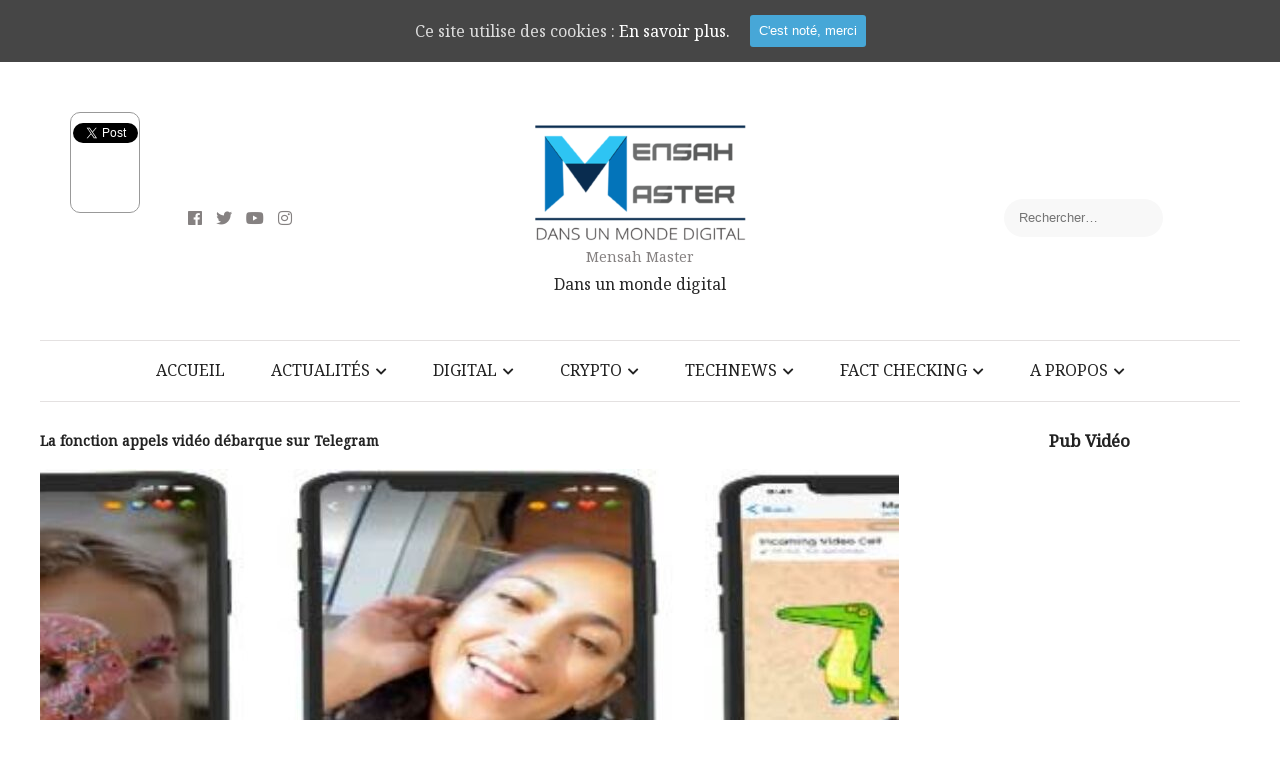

--- FILE ---
content_type: text/html; charset=UTF-8
request_url: https://www.mensahmaster.com/la-fonction-appels-video-debarque-sur-telegram/
body_size: 41219
content:
<!DOCTYPE html>
<html lang="fr-FR">
<head itemscope="itemscope" itemtype="http://schema.org/WebSite">
	<meta charset="UTF-8" />
			<meta name="viewport" content="width=device-width, initial-scale=1" />
		<link rel="profile" href="https://gmpg.org/xfn/11" />
			<link rel="pingback" href="https://www.mensahmaster.com/xmlrpc.php">
	<title>La fonction appels vidéo débarque sur Telegram - Mensah Master</title>
<meta name='robots' content='max-image-preview:large' />
<!-- Extrait Google tag (gtag.js) Consent Mode ajouté par Site Kit -->
<script id='google_gtagjs-js-consent-mode'>
window.dataLayer = window.dataLayer || [];function gtag(){dataLayer.push(arguments);}
gtag('consent', 'default', {"ad_personalization":"denied","ad_storage":"denied","ad_user_data":"denied","analytics_storage":"denied","region":["AT","BE","BG","CY","CZ","DE","DK","EE","ES","FI","FR","GB","GR","HR","HU","IE","IS","IT","LI","LT","LU","LV","MT","NL","NO","PL","PT","RO","SE","SI","SK","CH"],"wait_for_update":500});
window._googlesitekitConsentCategoryMap = {"statistics":["analytics_storage"],"marketing":["ad_storage","ad_user_data","ad_personalization"]};
( function () {
	document.addEventListener(
		'wp_listen_for_consent_change',
		function ( event ) {
			if ( event.detail ) {
				var consentParameters = {};
				var hasConsentParameters = false;
				for ( var category in event.detail ) {
					if ( window._googlesitekitConsentCategoryMap[ category ] ) {
						var status = event.detail[ category ];
						var mappedStatus =
							status === 'allow' ? 'granted' : 'denied';
						var parameters =
							window._googlesitekitConsentCategoryMap[ category ];
						for ( var i = 0; i < parameters.length; i++ ) {
							consentParameters[ parameters[ i ] ] = mappedStatus;
						}
						hasConsentParameters = !! parameters.length;
					}
				}
				if ( hasConsentParameters ) {
					gtag( 'consent', 'update', consentParameters );
				}
			}
		}
	);

	function updateGrantedConsent() {
		if ( ! ( window.wp_consent_type || window.wp_fallback_consent_type ) ) {
			return;
		}
		var consentParameters = {};
		var hasConsentParameters = false;
		for ( var category in window._googlesitekitConsentCategoryMap ) {
			if ( window.wp_has_consent && window.wp_has_consent( category ) ) {
				var parameters =
					window._googlesitekitConsentCategoryMap[ category ];
				for ( var i = 0; i < parameters.length; i++ ) {
					consentParameters[ parameters[ i ] ] = 'granted';
				}
				hasConsentParameters =
					hasConsentParameters || !! parameters.length;
			}
		}
		if ( hasConsentParameters ) {
			gtag( 'consent', 'update', consentParameters );
		}
	}
	document.addEventListener(
		'wp_consent_type_defined',
		updateGrantedConsent
	);
	document.addEventListener( 'DOMContentLoaded', function () {
		if ( ! window.waitfor_consent_hook ) {
			updateGrantedConsent();
		}
	} );
} )();
</script>
<!-- Fin de l&#039;extrait Google tag (gtag.js) Consent Mode ajouté par Site Kit -->
			
<!-- This site is optimized with the Yoast SEO plugin v13.5 - https://yoast.com/wordpress/plugins/seo/ -->
<meta name="description" content="Telegram a annoncé une nouvelle fonctionnalité. Désormais, il sera possible de passer des appels vidéo rapides et sécurisés."/>
<meta name="robots" content="max-snippet:-1, max-image-preview:large, max-video-preview:-1"/>
<link rel="canonical" href="https://www.mensahmaster.com/la-fonction-appels-video-debarque-sur-telegram/" />
<meta property="og:locale" content="fr_FR" />
<meta property="og:type" content="article" />
<meta property="og:title" content="La fonction appels vidéo débarque sur Telegram - Mensah Master" />
<meta property="og:description" content="Telegram a annoncé une nouvelle fonctionnalité. Désormais, il sera possible de passer des appels vidéo rapides et sécurisés." />
<meta property="og:url" content="https://www.mensahmaster.com/la-fonction-appels-video-debarque-sur-telegram/" />
<meta property="og:site_name" content="Mensah Master" />
<meta property="article:publisher" content="http://bit.ly/MensahFacebook" />
<meta property="article:author" content="https://web.facebook.com/MensahMasterS" />
<meta property="article:tag" content="appels vidéo" />
<meta property="article:tag" content="Telegram" />
<meta property="article:section" content="Actualités" />
<meta property="article:published_time" content="2020-08-18T09:00:29+00:00" />
<meta property="article:modified_time" content="2020-08-17T23:49:39+00:00" />
<meta property="og:updated_time" content="2020-08-17T23:49:39+00:00" />
<meta property="og:image" content="https://www.mensahmaster.com/wp-content/uploads/2020/08/appel-video-telegram.jpg" />
<meta property="og:image:secure_url" content="https://www.mensahmaster.com/wp-content/uploads/2020/08/appel-video-telegram.jpg" />
<meta property="og:image:width" content="620" />
<meta property="og:image:height" content="310" />
<meta name="twitter:card" content="summary" />
<meta name="twitter:description" content="Telegram a annoncé une nouvelle fonctionnalité. Désormais, il sera possible de passer des appels vidéo rapides et sécurisés." />
<meta name="twitter:title" content="La fonction appels vidéo débarque sur Telegram - Mensah Master" />
<meta name="twitter:site" content="@mensahmaster" />
<meta name="twitter:image" content="https://www.mensahmaster.com/wp-content/uploads/2020/08/appel-video-telegram.jpg" />
<meta name="twitter:creator" content="@mensahmaster" />
<script type='application/ld+json' class='yoast-schema-graph yoast-schema-graph--main'>{"@context":"https://schema.org","@graph":[{"@type":"WebSite","@id":"https://www.mensahmaster.com/#website","url":"https://www.mensahmaster.com/","name":"Mensah Master","inLanguage":"fr-FR","description":"Dans un monde digital","publisher":{"@id":"https://www.mensahmaster.com/#/schema/person/"},"potentialAction":[{"@type":"SearchAction","target":"https://www.mensahmaster.com/?s={search_term_string}","query-input":"required name=search_term_string"}]},{"@type":"ImageObject","@id":"https://www.mensahmaster.com/la-fonction-appels-video-debarque-sur-telegram/#primaryimage","inLanguage":"fr-FR","url":"https://www.mensahmaster.com/wp-content/uploads/2020/08/appel-video-telegram.jpg","width":620,"height":310},{"@type":"WebPage","@id":"https://www.mensahmaster.com/la-fonction-appels-video-debarque-sur-telegram/#webpage","url":"https://www.mensahmaster.com/la-fonction-appels-video-debarque-sur-telegram/","name":"La fonction appels vid\u00e9o d\u00e9barque sur Telegram - Mensah Master","isPartOf":{"@id":"https://www.mensahmaster.com/#website"},"inLanguage":"fr-FR","primaryImageOfPage":{"@id":"https://www.mensahmaster.com/la-fonction-appels-video-debarque-sur-telegram/#primaryimage"},"datePublished":"2020-08-18T09:00:29+00:00","dateModified":"2020-08-17T23:49:39+00:00","description":"Telegram a annonc\u00e9 une nouvelle fonctionnalit\u00e9. D\u00e9sormais, il sera possible de passer des appels vid\u00e9o rapides et s\u00e9curis\u00e9s.","potentialAction":[{"@type":"ReadAction","target":["https://www.mensahmaster.com/la-fonction-appels-video-debarque-sur-telegram/"]}]},{"@type":"Article","@id":"https://www.mensahmaster.com/la-fonction-appels-video-debarque-sur-telegram/#article","isPartOf":{"@id":"https://www.mensahmaster.com/la-fonction-appels-video-debarque-sur-telegram/#webpage"},"author":{"@id":"https://www.mensahmaster.com/#/schema/person/892ecac674e8ce2db77eb3502ee5aed3"},"headline":"La fonction appels vid\u00e9o d\u00e9barque sur Telegram","datePublished":"2020-08-18T09:00:29+00:00","dateModified":"2020-08-17T23:49:39+00:00","commentCount":0,"mainEntityOfPage":{"@id":"https://www.mensahmaster.com/la-fonction-appels-video-debarque-sur-telegram/#webpage"},"publisher":{"@id":"https://www.mensahmaster.com/#/schema/person/"},"image":{"@id":"https://www.mensahmaster.com/la-fonction-appels-video-debarque-sur-telegram/#primaryimage"},"keywords":"appels vid\u00e9o,Telegram","articleSection":"Actualit\u00e9s,TechNews","inLanguage":"fr-FR","potentialAction":[{"@type":"CommentAction","name":"Comment","target":["https://www.mensahmaster.com/la-fonction-appels-video-debarque-sur-telegram/#respond"]}]},{"@type":["Person"],"@id":"https://www.mensahmaster.com/#/schema/person/892ecac674e8ce2db77eb3502ee5aed3","name":"Mensah Master","image":{"@type":"ImageObject","@id":"https://www.mensahmaster.com/#authorlogo","inLanguage":"fr-FR","url":"https://secure.gravatar.com/avatar/cd54dac5bec8c0514cf3cb3fafdd7ae9?s=96&d=mm&r=g","caption":"Mensah Master"},"description":"Bienvenue dans l'univers de Mensah Master. D\u00e9couvrons ensemble l'actualit\u00e9s du monde digital, des tutoriels sur le marketing digital et les vid\u00e9os de d\u00e9ballage des appareils \u00e9lectroniques.\r\n\r\nA propos de Mensah Master : De son vrai nom Mensah Koffi Thierry, Mensah Master est un ivoirien passionn\u00e9 de la communication digitale et des nouvelles technologies. Il est entrepreneur et fondateur d'une entreprise informatique et de communication digitale appel\u00e9e MAXOM fond\u00e9e en 2019.\r\nSa pers\u00e9v\u00e9rance dans son domaine lui a permis d'avoir plusieurs prix et aussi d'\u00eatre \u00e9lev\u00e9 au grade de Chevalier dans l'Ordre du M\u00e9rite de la Communication, un titre d\u00e9cern\u00e9 par l'Etat de la C\u00f4te d'Ivoire. Il est \u00e9galement Pr\u00e9sident de l'Association des Blogueurs de C\u00f4te d'Ivoire et YouTuber Technologies.","sameAs":["https://web.facebook.com/MensahMasterS","https://www.linkedin.com/in/mensahmaster/","https://twitter.com/mensahmaster","http://bit.ly/MMensahYouTube"]}]}</script>
<!-- / Yoast SEO plugin. -->

<link rel="amphtml" href="https://www.mensahmaster.com/la-fonction-appels-video-debarque-sur-telegram/amp/" /><link rel='dns-prefetch' href='//www.googletagmanager.com' />
<link rel='dns-prefetch' href='//fonts.googleapis.com' />
<link rel='dns-prefetch' href='//pagead2.googlesyndication.com' />
<link rel="alternate" type="application/rss+xml" title="Mensah Master &raquo; Flux" href="https://www.mensahmaster.com/feed/" />
<link rel="alternate" type="application/rss+xml" title="Mensah Master &raquo; Flux des commentaires" href="https://www.mensahmaster.com/comments/feed/" />
<link rel="alternate" type="application/rss+xml" title="Mensah Master &raquo; La fonction appels vidéo débarque sur Telegram Flux des commentaires" href="https://www.mensahmaster.com/la-fonction-appels-video-debarque-sur-telegram/feed/" />
<!-- This site uses the Google Analytics by ExactMetrics plugin v6.0.2 - Using Analytics tracking - https://www.exactmetrics.com/ -->
<script type="text/javascript" data-cfasync="false">
	var em_version         = '6.0.2';
	var em_track_user      = true;
	var em_no_track_reason = '';
	
	var disableStr = 'ga-disable-UA-80258772-2';

	/* Function to detect opted out users */
	function __gaTrackerIsOptedOut() {
		return document.cookie.indexOf(disableStr + '=true') > -1;
	}

	/* Disable tracking if the opt-out cookie exists. */
	if ( __gaTrackerIsOptedOut() ) {
		window[disableStr] = true;
	}

	/* Opt-out function */
	function __gaTrackerOptout() {
	  document.cookie = disableStr + '=true; expires=Thu, 31 Dec 2099 23:59:59 UTC; path=/';
	  window[disableStr] = true;
	}

	if ( 'undefined' === typeof gaOptout ) {
		function gaOptout() {
			__gaTrackerOptout();
		}
	}
	
	if ( em_track_user ) {
		(function(i,s,o,g,r,a,m){i['GoogleAnalyticsObject']=r;i[r]=i[r]||function(){
			(i[r].q=i[r].q||[]).push(arguments)},i[r].l=1*new Date();a=s.createElement(o),
			m=s.getElementsByTagName(o)[0];a.async=1;a.src=g;m.parentNode.insertBefore(a,m)
		})(window,document,'script','//www.google-analytics.com/analytics.js','__gaTracker');

window.ga = __gaTracker;		__gaTracker('create', 'UA-80258772-2', 'auto');
		__gaTracker('set', 'forceSSL', true);
		__gaTracker('send','pageview');
		__gaTracker( function() { window.ga = __gaTracker; } );
	} else {
		console.log( "" );
		(function() {
			/* https://developers.google.com/analytics/devguides/collection/analyticsjs/ */
			var noopfn = function() {
				return null;
			};
			var noopnullfn = function() {
				return null;
			};
			var Tracker = function() {
				return null;
			};
			var p = Tracker.prototype;
			p.get = noopfn;
			p.set = noopfn;
			p.send = noopfn;
			var __gaTracker = function() {
				var len = arguments.length;
				if ( len === 0 ) {
					return;
				}
				var f = arguments[len-1];
				if ( typeof f !== 'object' || f === null || typeof f.hitCallback !== 'function' ) {
					console.log( 'Not running function __gaTracker(' + arguments[0] + " ....) because you are not being tracked. " + em_no_track_reason );
					return;
				}
				try {
					f.hitCallback();
				} catch (ex) {

				}
			};
			__gaTracker.create = function() {
				return new Tracker();
			};
			__gaTracker.getByName = noopnullfn;
			__gaTracker.getAll = function() {
				return [];
			};
			__gaTracker.remove = noopfn;
			window['__gaTracker'] = __gaTracker;
			window.ga = __gaTracker;		})();
		}
</script>
<!-- / Google Analytics by ExactMetrics -->
<script type="text/javascript">
window._wpemojiSettings = {"baseUrl":"https:\/\/s.w.org\/images\/core\/emoji\/14.0.0\/72x72\/","ext":".png","svgUrl":"https:\/\/s.w.org\/images\/core\/emoji\/14.0.0\/svg\/","svgExt":".svg","source":{"concatemoji":"https:\/\/www.mensahmaster.com\/wp-includes\/js\/wp-emoji-release.min.js?ver=6.2.8"}};
/*! This file is auto-generated */
!function(e,a,t){var n,r,o,i=a.createElement("canvas"),p=i.getContext&&i.getContext("2d");function s(e,t){p.clearRect(0,0,i.width,i.height),p.fillText(e,0,0);e=i.toDataURL();return p.clearRect(0,0,i.width,i.height),p.fillText(t,0,0),e===i.toDataURL()}function c(e){var t=a.createElement("script");t.src=e,t.defer=t.type="text/javascript",a.getElementsByTagName("head")[0].appendChild(t)}for(o=Array("flag","emoji"),t.supports={everything:!0,everythingExceptFlag:!0},r=0;r<o.length;r++)t.supports[o[r]]=function(e){if(p&&p.fillText)switch(p.textBaseline="top",p.font="600 32px Arial",e){case"flag":return s("\ud83c\udff3\ufe0f\u200d\u26a7\ufe0f","\ud83c\udff3\ufe0f\u200b\u26a7\ufe0f")?!1:!s("\ud83c\uddfa\ud83c\uddf3","\ud83c\uddfa\u200b\ud83c\uddf3")&&!s("\ud83c\udff4\udb40\udc67\udb40\udc62\udb40\udc65\udb40\udc6e\udb40\udc67\udb40\udc7f","\ud83c\udff4\u200b\udb40\udc67\u200b\udb40\udc62\u200b\udb40\udc65\u200b\udb40\udc6e\u200b\udb40\udc67\u200b\udb40\udc7f");case"emoji":return!s("\ud83e\udef1\ud83c\udffb\u200d\ud83e\udef2\ud83c\udfff","\ud83e\udef1\ud83c\udffb\u200b\ud83e\udef2\ud83c\udfff")}return!1}(o[r]),t.supports.everything=t.supports.everything&&t.supports[o[r]],"flag"!==o[r]&&(t.supports.everythingExceptFlag=t.supports.everythingExceptFlag&&t.supports[o[r]]);t.supports.everythingExceptFlag=t.supports.everythingExceptFlag&&!t.supports.flag,t.DOMReady=!1,t.readyCallback=function(){t.DOMReady=!0},t.supports.everything||(n=function(){t.readyCallback()},a.addEventListener?(a.addEventListener("DOMContentLoaded",n,!1),e.addEventListener("load",n,!1)):(e.attachEvent("onload",n),a.attachEvent("onreadystatechange",function(){"complete"===a.readyState&&t.readyCallback()})),(e=t.source||{}).concatemoji?c(e.concatemoji):e.wpemoji&&e.twemoji&&(c(e.twemoji),c(e.wpemoji)))}(window,document,window._wpemojiSettings);
</script>
<style type="text/css">
img.wp-smiley,
img.emoji {
	display: inline !important;
	border: none !important;
	box-shadow: none !important;
	height: 1em !important;
	width: 1em !important;
	margin: 0 0.07em !important;
	vertical-align: -0.1em !important;
	background: none !important;
	padding: 0 !important;
}
</style>
	<link rel='stylesheet' id='vcv:assets:front:style-css' href='https://www.mensahmaster.com/wp-content/plugins/visualcomposer/public/dist/front.bundle.css?ver=26.0' type='text/css' media='all' />
<link rel='stylesheet' id='sb_instagram_styles-css' href='https://www.mensahmaster.com/wp-content/plugins/instagram-feed/css/sb-instagram-2-2.min.css?ver=2.4' type='text/css' media='all' />
<link rel='stylesheet' id='wp-block-library-css' href='https://www.mensahmaster.com/wp-includes/css/dist/block-library/style.min.css?ver=6.2.8' type='text/css' media='all' />
<style id='wp-block-library-theme-inline-css' type='text/css'>
.wp-block-audio figcaption{color:#555;font-size:13px;text-align:center}.is-dark-theme .wp-block-audio figcaption{color:hsla(0,0%,100%,.65)}.wp-block-audio{margin:0 0 1em}.wp-block-code{border:1px solid #ccc;border-radius:4px;font-family:Menlo,Consolas,monaco,monospace;padding:.8em 1em}.wp-block-embed figcaption{color:#555;font-size:13px;text-align:center}.is-dark-theme .wp-block-embed figcaption{color:hsla(0,0%,100%,.65)}.wp-block-embed{margin:0 0 1em}.blocks-gallery-caption{color:#555;font-size:13px;text-align:center}.is-dark-theme .blocks-gallery-caption{color:hsla(0,0%,100%,.65)}.wp-block-image figcaption{color:#555;font-size:13px;text-align:center}.is-dark-theme .wp-block-image figcaption{color:hsla(0,0%,100%,.65)}.wp-block-image{margin:0 0 1em}.wp-block-pullquote{border-bottom:4px solid;border-top:4px solid;color:currentColor;margin-bottom:1.75em}.wp-block-pullquote cite,.wp-block-pullquote footer,.wp-block-pullquote__citation{color:currentColor;font-size:.8125em;font-style:normal;text-transform:uppercase}.wp-block-quote{border-left:.25em solid;margin:0 0 1.75em;padding-left:1em}.wp-block-quote cite,.wp-block-quote footer{color:currentColor;font-size:.8125em;font-style:normal;position:relative}.wp-block-quote.has-text-align-right{border-left:none;border-right:.25em solid;padding-left:0;padding-right:1em}.wp-block-quote.has-text-align-center{border:none;padding-left:0}.wp-block-quote.is-large,.wp-block-quote.is-style-large,.wp-block-quote.is-style-plain{border:none}.wp-block-search .wp-block-search__label{font-weight:700}.wp-block-search__button{border:1px solid #ccc;padding:.375em .625em}:where(.wp-block-group.has-background){padding:1.25em 2.375em}.wp-block-separator.has-css-opacity{opacity:.4}.wp-block-separator{border:none;border-bottom:2px solid;margin-left:auto;margin-right:auto}.wp-block-separator.has-alpha-channel-opacity{opacity:1}.wp-block-separator:not(.is-style-wide):not(.is-style-dots){width:100px}.wp-block-separator.has-background:not(.is-style-dots){border-bottom:none;height:1px}.wp-block-separator.has-background:not(.is-style-wide):not(.is-style-dots){height:2px}.wp-block-table{margin:0 0 1em}.wp-block-table td,.wp-block-table th{word-break:normal}.wp-block-table figcaption{color:#555;font-size:13px;text-align:center}.is-dark-theme .wp-block-table figcaption{color:hsla(0,0%,100%,.65)}.wp-block-video figcaption{color:#555;font-size:13px;text-align:center}.is-dark-theme .wp-block-video figcaption{color:hsla(0,0%,100%,.65)}.wp-block-video{margin:0 0 1em}.wp-block-template-part.has-background{margin-bottom:0;margin-top:0;padding:1.25em 2.375em}
</style>
<link rel='stylesheet' id='wc-block-style-css' href='https://www.mensahmaster.com/wp-content/plugins/woocommerce/assets/css/blocks/style.css?ver=3.6.7' type='text/css' media='all' />
<link rel='stylesheet' id='classic-theme-styles-css' href='https://www.mensahmaster.com/wp-includes/css/classic-themes.min.css?ver=6.2.8' type='text/css' media='all' />
<style id='global-styles-inline-css' type='text/css'>
body{--wp--preset--color--black: #000000;--wp--preset--color--cyan-bluish-gray: #abb8c3;--wp--preset--color--white: #ffffff;--wp--preset--color--pale-pink: #f78da7;--wp--preset--color--vivid-red: #cf2e2e;--wp--preset--color--luminous-vivid-orange: #ff6900;--wp--preset--color--luminous-vivid-amber: #fcb900;--wp--preset--color--light-green-cyan: #7bdcb5;--wp--preset--color--vivid-green-cyan: #00d084;--wp--preset--color--pale-cyan-blue: #8ed1fc;--wp--preset--color--vivid-cyan-blue: #0693e3;--wp--preset--color--vivid-purple: #9b51e0;--wp--preset--gradient--vivid-cyan-blue-to-vivid-purple: linear-gradient(135deg,rgba(6,147,227,1) 0%,rgb(155,81,224) 100%);--wp--preset--gradient--light-green-cyan-to-vivid-green-cyan: linear-gradient(135deg,rgb(122,220,180) 0%,rgb(0,208,130) 100%);--wp--preset--gradient--luminous-vivid-amber-to-luminous-vivid-orange: linear-gradient(135deg,rgba(252,185,0,1) 0%,rgba(255,105,0,1) 100%);--wp--preset--gradient--luminous-vivid-orange-to-vivid-red: linear-gradient(135deg,rgba(255,105,0,1) 0%,rgb(207,46,46) 100%);--wp--preset--gradient--very-light-gray-to-cyan-bluish-gray: linear-gradient(135deg,rgb(238,238,238) 0%,rgb(169,184,195) 100%);--wp--preset--gradient--cool-to-warm-spectrum: linear-gradient(135deg,rgb(74,234,220) 0%,rgb(151,120,209) 20%,rgb(207,42,186) 40%,rgb(238,44,130) 60%,rgb(251,105,98) 80%,rgb(254,248,76) 100%);--wp--preset--gradient--blush-light-purple: linear-gradient(135deg,rgb(255,206,236) 0%,rgb(152,150,240) 100%);--wp--preset--gradient--blush-bordeaux: linear-gradient(135deg,rgb(254,205,165) 0%,rgb(254,45,45) 50%,rgb(107,0,62) 100%);--wp--preset--gradient--luminous-dusk: linear-gradient(135deg,rgb(255,203,112) 0%,rgb(199,81,192) 50%,rgb(65,88,208) 100%);--wp--preset--gradient--pale-ocean: linear-gradient(135deg,rgb(255,245,203) 0%,rgb(182,227,212) 50%,rgb(51,167,181) 100%);--wp--preset--gradient--electric-grass: linear-gradient(135deg,rgb(202,248,128) 0%,rgb(113,206,126) 100%);--wp--preset--gradient--midnight: linear-gradient(135deg,rgb(2,3,129) 0%,rgb(40,116,252) 100%);--wp--preset--duotone--dark-grayscale: url('#wp-duotone-dark-grayscale');--wp--preset--duotone--grayscale: url('#wp-duotone-grayscale');--wp--preset--duotone--purple-yellow: url('#wp-duotone-purple-yellow');--wp--preset--duotone--blue-red: url('#wp-duotone-blue-red');--wp--preset--duotone--midnight: url('#wp-duotone-midnight');--wp--preset--duotone--magenta-yellow: url('#wp-duotone-magenta-yellow');--wp--preset--duotone--purple-green: url('#wp-duotone-purple-green');--wp--preset--duotone--blue-orange: url('#wp-duotone-blue-orange');--wp--preset--font-size--small: 13px;--wp--preset--font-size--medium: 20px;--wp--preset--font-size--large: 36px;--wp--preset--font-size--x-large: 42px;--wp--preset--spacing--20: 0.44rem;--wp--preset--spacing--30: 0.67rem;--wp--preset--spacing--40: 1rem;--wp--preset--spacing--50: 1.5rem;--wp--preset--spacing--60: 2.25rem;--wp--preset--spacing--70: 3.38rem;--wp--preset--spacing--80: 5.06rem;--wp--preset--shadow--natural: 6px 6px 9px rgba(0, 0, 0, 0.2);--wp--preset--shadow--deep: 12px 12px 50px rgba(0, 0, 0, 0.4);--wp--preset--shadow--sharp: 6px 6px 0px rgba(0, 0, 0, 0.2);--wp--preset--shadow--outlined: 6px 6px 0px -3px rgba(255, 255, 255, 1), 6px 6px rgba(0, 0, 0, 1);--wp--preset--shadow--crisp: 6px 6px 0px rgba(0, 0, 0, 1);}:where(.is-layout-flex){gap: 0.5em;}body .is-layout-flow > .alignleft{float: left;margin-inline-start: 0;margin-inline-end: 2em;}body .is-layout-flow > .alignright{float: right;margin-inline-start: 2em;margin-inline-end: 0;}body .is-layout-flow > .aligncenter{margin-left: auto !important;margin-right: auto !important;}body .is-layout-constrained > .alignleft{float: left;margin-inline-start: 0;margin-inline-end: 2em;}body .is-layout-constrained > .alignright{float: right;margin-inline-start: 2em;margin-inline-end: 0;}body .is-layout-constrained > .aligncenter{margin-left: auto !important;margin-right: auto !important;}body .is-layout-constrained > :where(:not(.alignleft):not(.alignright):not(.alignfull)){max-width: var(--wp--style--global--content-size);margin-left: auto !important;margin-right: auto !important;}body .is-layout-constrained > .alignwide{max-width: var(--wp--style--global--wide-size);}body .is-layout-flex{display: flex;}body .is-layout-flex{flex-wrap: wrap;align-items: center;}body .is-layout-flex > *{margin: 0;}:where(.wp-block-columns.is-layout-flex){gap: 2em;}.has-black-color{color: var(--wp--preset--color--black) !important;}.has-cyan-bluish-gray-color{color: var(--wp--preset--color--cyan-bluish-gray) !important;}.has-white-color{color: var(--wp--preset--color--white) !important;}.has-pale-pink-color{color: var(--wp--preset--color--pale-pink) !important;}.has-vivid-red-color{color: var(--wp--preset--color--vivid-red) !important;}.has-luminous-vivid-orange-color{color: var(--wp--preset--color--luminous-vivid-orange) !important;}.has-luminous-vivid-amber-color{color: var(--wp--preset--color--luminous-vivid-amber) !important;}.has-light-green-cyan-color{color: var(--wp--preset--color--light-green-cyan) !important;}.has-vivid-green-cyan-color{color: var(--wp--preset--color--vivid-green-cyan) !important;}.has-pale-cyan-blue-color{color: var(--wp--preset--color--pale-cyan-blue) !important;}.has-vivid-cyan-blue-color{color: var(--wp--preset--color--vivid-cyan-blue) !important;}.has-vivid-purple-color{color: var(--wp--preset--color--vivid-purple) !important;}.has-black-background-color{background-color: var(--wp--preset--color--black) !important;}.has-cyan-bluish-gray-background-color{background-color: var(--wp--preset--color--cyan-bluish-gray) !important;}.has-white-background-color{background-color: var(--wp--preset--color--white) !important;}.has-pale-pink-background-color{background-color: var(--wp--preset--color--pale-pink) !important;}.has-vivid-red-background-color{background-color: var(--wp--preset--color--vivid-red) !important;}.has-luminous-vivid-orange-background-color{background-color: var(--wp--preset--color--luminous-vivid-orange) !important;}.has-luminous-vivid-amber-background-color{background-color: var(--wp--preset--color--luminous-vivid-amber) !important;}.has-light-green-cyan-background-color{background-color: var(--wp--preset--color--light-green-cyan) !important;}.has-vivid-green-cyan-background-color{background-color: var(--wp--preset--color--vivid-green-cyan) !important;}.has-pale-cyan-blue-background-color{background-color: var(--wp--preset--color--pale-cyan-blue) !important;}.has-vivid-cyan-blue-background-color{background-color: var(--wp--preset--color--vivid-cyan-blue) !important;}.has-vivid-purple-background-color{background-color: var(--wp--preset--color--vivid-purple) !important;}.has-black-border-color{border-color: var(--wp--preset--color--black) !important;}.has-cyan-bluish-gray-border-color{border-color: var(--wp--preset--color--cyan-bluish-gray) !important;}.has-white-border-color{border-color: var(--wp--preset--color--white) !important;}.has-pale-pink-border-color{border-color: var(--wp--preset--color--pale-pink) !important;}.has-vivid-red-border-color{border-color: var(--wp--preset--color--vivid-red) !important;}.has-luminous-vivid-orange-border-color{border-color: var(--wp--preset--color--luminous-vivid-orange) !important;}.has-luminous-vivid-amber-border-color{border-color: var(--wp--preset--color--luminous-vivid-amber) !important;}.has-light-green-cyan-border-color{border-color: var(--wp--preset--color--light-green-cyan) !important;}.has-vivid-green-cyan-border-color{border-color: var(--wp--preset--color--vivid-green-cyan) !important;}.has-pale-cyan-blue-border-color{border-color: var(--wp--preset--color--pale-cyan-blue) !important;}.has-vivid-cyan-blue-border-color{border-color: var(--wp--preset--color--vivid-cyan-blue) !important;}.has-vivid-purple-border-color{border-color: var(--wp--preset--color--vivid-purple) !important;}.has-vivid-cyan-blue-to-vivid-purple-gradient-background{background: var(--wp--preset--gradient--vivid-cyan-blue-to-vivid-purple) !important;}.has-light-green-cyan-to-vivid-green-cyan-gradient-background{background: var(--wp--preset--gradient--light-green-cyan-to-vivid-green-cyan) !important;}.has-luminous-vivid-amber-to-luminous-vivid-orange-gradient-background{background: var(--wp--preset--gradient--luminous-vivid-amber-to-luminous-vivid-orange) !important;}.has-luminous-vivid-orange-to-vivid-red-gradient-background{background: var(--wp--preset--gradient--luminous-vivid-orange-to-vivid-red) !important;}.has-very-light-gray-to-cyan-bluish-gray-gradient-background{background: var(--wp--preset--gradient--very-light-gray-to-cyan-bluish-gray) !important;}.has-cool-to-warm-spectrum-gradient-background{background: var(--wp--preset--gradient--cool-to-warm-spectrum) !important;}.has-blush-light-purple-gradient-background{background: var(--wp--preset--gradient--blush-light-purple) !important;}.has-blush-bordeaux-gradient-background{background: var(--wp--preset--gradient--blush-bordeaux) !important;}.has-luminous-dusk-gradient-background{background: var(--wp--preset--gradient--luminous-dusk) !important;}.has-pale-ocean-gradient-background{background: var(--wp--preset--gradient--pale-ocean) !important;}.has-electric-grass-gradient-background{background: var(--wp--preset--gradient--electric-grass) !important;}.has-midnight-gradient-background{background: var(--wp--preset--gradient--midnight) !important;}.has-small-font-size{font-size: var(--wp--preset--font-size--small) !important;}.has-medium-font-size{font-size: var(--wp--preset--font-size--medium) !important;}.has-large-font-size{font-size: var(--wp--preset--font-size--large) !important;}.has-x-large-font-size{font-size: var(--wp--preset--font-size--x-large) !important;}
.wp-block-navigation a:where(:not(.wp-element-button)){color: inherit;}
:where(.wp-block-columns.is-layout-flex){gap: 2em;}
.wp-block-pullquote{font-size: 1.5em;line-height: 1.6;}
</style>
<link rel='stylesheet' id='fastgallery-vc-main-style-css' href='https://www.mensahmaster.com/wp-content/plugins/fastgallery_vc/assets/css/style.css?ver=6.2.8' type='text/css' media='all' />
<link rel='stylesheet' id='image-hover-effects-css-css' href='https://www.mensahmaster.com/wp-content/plugins/mega-addons-for-visual-composer/css/ihover.css?ver=6.2.8' type='text/css' media='all' />
<link rel='stylesheet' id='style-css-css' href='https://www.mensahmaster.com/wp-content/plugins/mega-addons-for-visual-composer/css/style.css?ver=6.2.8' type='text/css' media='all' />
<link rel='stylesheet' id='font-awesome-latest-css' href='https://www.mensahmaster.com/wp-content/plugins/mega-addons-for-visual-composer/css/font-awesome/css/all.css?ver=6.2.8' type='text/css' media='all' />
<link rel='stylesheet' id='fsb-image-css' href='https://www.mensahmaster.com/wp-content/plugins/simple-full-screen-background-image/includes/fullscreen-image.css?ver=6.2.8' type='text/css' media='all' />
<link rel='stylesheet' id='cookie-consent-style-css' href='https://www.mensahmaster.com/wp-content/plugins/uk-cookie-consent/assets/css/style.css?ver=6.2.8' type='text/css' media='all' />
<link rel='stylesheet' id='woocommerce-layout-css' href='https://www.mensahmaster.com/wp-content/plugins/woocommerce/assets/css/woocommerce-layout.css?ver=3.6.7' type='text/css' media='all' />
<style id='woocommerce-layout-inline-css' type='text/css'>

	.infinite-scroll .woocommerce-pagination {
		display: none;
	}
</style>
<link rel='stylesheet' id='woocommerce-smallscreen-css' href='https://www.mensahmaster.com/wp-content/plugins/woocommerce/assets/css/woocommerce-smallscreen.css?ver=3.6.7' type='text/css' media='only screen and (max-width: 768px)' />
<link rel='stylesheet' id='woocommerce-general-css' href='https://www.mensahmaster.com/wp-content/plugins/woocommerce/assets/css/woocommerce.css?ver=3.6.7' type='text/css' media='all' />
<style id='woocommerce-inline-inline-css' type='text/css'>
.woocommerce form .form-row .required { visibility: visible; }
</style>
<link rel='stylesheet' id='mc4wp-form-themes-css' href='https://www.mensahmaster.com/wp-content/plugins/mailchimp-for-wp/assets/css/form-themes.min.css?ver=4.7.6' type='text/css' media='all' />
<link rel='stylesheet' id='admania-fonts-css' href='//fonts.googleapis.com/css?family=Noto+Serif%3A400+%7CNoto+Serif%3A100%26subset%3Dcyrillic%2Ccyrillic' type='text/css' media='all' />
<link rel='stylesheet' id='admania-style-css' href='https://www.mensahmaster.com/wp-content/themes/ad-mania/style.css?ver=6.2.8' type='text/css' media='all' />
<style id='admania-style-inline-css' type='text/css'>

		h1,.admania-sitetitle a {		
		font-family:Noto Serif !important;
		font-size:14px;
		line-height:21px;
		text-transform:capitalize;
		}

		h2 {		
		font-family:Noto Serif !important;
		font-size:17px;
		line-height:22px;
		text-transform:capitalize;
		}

		h3 {
		font-family:Noto Serif !important;
		font-size:31px;
		line-height:32px;
		text-transform:capitalize;
		}

		h4 {		
		font-family:Noto Serif !important;
		font-size:21px;
		line-height:30px;
		text-transform:capitalize;
		}

		h5 {		
		font-family:Noto Serif !important;
		font-size:18px;
		line-height:28px;
		text-transform:capitalize;
		}

		h6 {		
		font-family:Noto Serif !important;
		font-size:34px;
		line-height:32px;
		text-transform:capitalize;
		}

		.admania-gridentry .admania-entryheader h2 {		
		font-family:Noto Serif !important;
		font-size:17px;
		line-height:22px;
		text-transform:none;
		}

		h1,h2,h3,h4,h5,h6 {		
			font-weight:600;
		}

		body {
			font-family:Noto Serif;
			color:#282828;
			background: #ffffff;
			font-size: 16px;
			line-height:28px;
		}

		.admania-entrycontent a {
		color: #858181 !important;
		text-decoration:underline !important;
		}
.admania-entrycontent a:hover {color: #47a7d7 !important;}
h1,h2,h3,h4,h5,h6,.admania-eighth-category3-slider-item-header h5 a,.admania-eighth-category5-slider-item-header h5 a,.admania-ninth-category7-ftr-list h5 a,.admania-eighth-slider-item-header h2 a {color:#222;text-transform: none;}
.admania-headertopalt,.admania-mobileheader,.admania_headerbtm,.admania-headersgstkyad {box-shadow: 2px 2px 5px #e3e3e3;border-bottom: 1px solid #dddddd;}
.admania-headertopsocial li a {color:#111;}
.admania-headerinneralt,.admania_menu .menu .sub-menu,.admania-secondarymenu .menu .sub-menu,.admania-boxedheadertop,.admania-boxedlayout .admania-secondarymenu .menu .sub-menu { background-color:#222222;border: 0px solid #dddddd;box-shadow: 0px 0px 0px #e3e3e3;}
.admania-headersearchform .search-form  input[type="search"] {background:#252424;color:#fff;}
.admania-restitle1{padding:0px;}
.admania-headersearchform .search-form input[type="search"]::-webkit-input-placeholder {color:#fff;}
.admania-headersearchform .search-form input[type="search"]::-moz-placeholder {color:#fff;}
.admania-headersearchform .search-form input[type="search"]::-ms-input-placeholder {color:#fff; }
.admania-headersearchform .search-form input[type="submit"] {background-color:#252424;}
.admania-slidercat,.admania-cat, .admania-featcatlist a,.owl-prev, .owl-next {background:#fff;color:#111;}
.admania-slidercontent h2 a,.admania-slidercontent {color:#fff;}
.reply a,.admania-top a,.admania-slidercat5 a,.admania-slidercat2 a,input[type="reset"], input[type="button"], input[type="submit"], button {background:#47a7d7;color:#fff;}
.admania-slidercontent2, .admania-slidercontent2 a {color:#fff !important;}
.admania-slidercat4 a {color:#47a7d7 !important;}
.reply a:hover,.admania-top a:hover,input[type="reset"]:hover, input[type="button"]:hover, input[type="submit"]:hover, button:hover {background:#2a2a2a;color:#fff;}
a,.admania-sitefooterinner .widget_admania_popular_post ul li h6 a {color:#858181;}
a:hover,.admania-entryheader_featured_image .admania-entryheader a:hover,.admania-ten-category10-slider-item-header h6 a:hover,.admania-ten-category10-slider-item-header h5 a:hover,.admania-ten-post-entrytitle a:hover,.admania-eighth-category3-slider-item-header h5 a:hover,.admania-eighth-category5-slider-item-header h5 a:hover,.admania-slidercontent4  h2 a:hover,.admania-sitefooterinner .widget_admania_popular_post ul li h6 a:hover,.admania-boxedsldehdr h2 a:hover,.admania-boxedheadertop .admania-secondarymenu li a:hover,.admania-boxedlistitem h2 a:hover, .admania-boxedgriditem h2 a:hover,.admania-ly2ftsection h2 a:hover,.admania-headertopsocial li a:hover, .admania-slidercontent h2 a:hover, .admania-ftrattbtontop .admania-fbflw:hover, .admania-ftrattbtontop .admania-twtflw:hover, .admania-ftrattbtontop .admania-lnkflw:hover,.admania_widgetcatlist_post .admania-catentryheader h2 a:hover,.widget .admania_socialiconfb:hover, .widget .admania_socialiconlnk:hover, .widget .admania_socialicontwt:hover,.admania-seven-slider1-item-header h2 a:hover {color:#47a7d7;}
.admanialayt5-entryfooter a { background-color:#222;}
.admania-slidercontent4 h2 a:hover,.admania-ninth-category7-ftr-list h5 a:hover,.admanialayt5-entryheader a:hover { color:#47a7d7 !important;}
.admania_pagelinks .admania_pglnlksaf:hover,.admania-ninth-post-readlink:hover,.admania-pagination .page-numbers:hover {background:#47a7d7;border:1px solid#47a7d7;color:#fff;}
.admania-readmorelink a,.admania-seven-post-readmore a,.admania-stickypost {background:#f9f9f9;color:#a59e9e;}
.admania-gridentry .admania-entrytitle {min-height: 0px;}
.admania-readmorelink a:hover,.admania-seven-post-readmore a:hover,.admanialayt5-entryfooter a:hover,.admanialayt5-entryfooter a:hover,.owl-next:hover,.owl-prev:hover, .owl-prev:hover ~ .owl-next,.admania-secondarymenu .owl-next:hover,.admania-secondarymenu .owl-prev:hover,.admania-secondarymenu .owl-prev:hover ~ .owl-next,.admania-secondarymenu .admania_nxtishover .owl-prev,.admania_nxtishover .owl-prev,.owl-prev:hover,.owl-next:hover{background:#47a7d7;color:#fff;}
.admania_menu li a:hover {background-color:#47a7d7;color:#fff;}
.admania_menu .admania-megamenu li a:hover {color:#47a7d7 !important;}
.admania-postoptionbox {background-color:#fbfbfb;border: 1px solid #eee;}
.admania-postoptionbox input[type="text"],.admania-widgettit .admania-widgetsbrtit {background-color:#ffffff;border: 1px solid #eee;}
.admania-headersgstkyad,.admania-boxedsldecat {background-color:#ffffff;}
.bypostauthor {border-left: 1px solid #47a7d7;}
 .admania-nocomments,.admania-commentlist li { background: #f7f7f7;}
.admania-entrymeta a,.admania-gridentry .admania-entrymetablne a:hover,.admania_breadcrumb a,.admania-entrybyline a,.admania_aboutreadmore { color:#47a7d7;}
.admania-entrymeta a:hover,.admania-gridentry .admania-entrymetablne a,.admania_breadcrumb a:hover,.admania_aboutreadmore:hover,.admania-entrybyline a:hover { color:#858181;}
.admania-headertoplayt3,.admania-headertoplayt5-top { background-color:#1d1d1d;}
.admania-gridpstlayt3 .admania-gridpost-entryfooter .admania-pstrdmr { color:#222;}
.admania-headermidlayt3 { background-color:#f7f7f7;}
.admania_menu li a,.admania-lay7-menu .sub-menu li a,.admania-lay8-menu .sub-menu li a,.admania_lay9_menu .sub-menu li a {color:#fff;}
.admania-lay2headerright .menu li a,.admania-lay7-menu li a,.admania-lay4-menu li a,.admania-lay8-menu li a,.admania_lay9_menu li a  {color:#222222;}
.admania-lay4-menu .sub-menu li a {color:#fff;}
.admania-gridpstlayt3 .admania-gridpost-entryfooter .admania-pstrdmr:hover,.admania-slidercontent5 h2 a:hover,.admania-ninth-slider-item-header h2 a:hover,.admania-slidermetaby5 a:hover,.admania-ninth-category6-slider-item-header h5 a:hover,.admania-eighth-slider-item-header h2 a:hover { color:#47a7d7 !important;}
.admania-stylishad { right:0%;bottom:0%;}
.admania-pgstylishad { right:0%;bottom:0%;}
.admania-sitefooterinnertop,.admania-sitefooterlogo {color:#858181;}
.admania-sitefooter {background-color:#222222;}
.admania-sitefooterinnertop li a,.admania-sitefooterlogo {border-bottom: 1px solid #2d2d2d !important;}
.admania-sitefooterinnertop .admania-footerwidgets-title, .admania-sitefooterinnertop .widget-title {color:#ffffff;}
.admania-boxedlayout .admania_menu li a:hover {background-color: transparent !important; color:#47a7d7!important;}
.admania-boxedlayout .admania-boxedheadertop a { color:#7b7b7b;}
#tribe-events-content a, .tribe-events-adv-list-widget .tribe-events-widget-link a, .tribe-events-adv-list-widget .tribe-events-widget-link a:hover, .tribe-events-back a, .tribe-events-back a:hover, .tribe-events-event-meta a, .tribe-events-list-widget .tribe-events-widget-link a, .tribe-events-list-widget .tribe-events-widget-link a:hover, ul.tribe-events-sub-nav a, ul.tribe-events-sub-nav a:hover {
			text-decoration: none !important;
			color: #222!important;
		}
		
.admania-aftrnthprad  {float:none;margin:0px;} 
.admania-pgaftrnthprad {float:none;margin:0px;} 
.admania-headertoplayt5 .admania_menu li a:hover,.admania-lay5-menu .menu .current-menu-item > a {background-color:transparent;color:#47a7d7!important;}
 
		@media screen and (max-width:1200px) {
		.admania-siteinner, 
		.admania-sitefooterinner,
         .admania-footer-optin,		
		.admania-headerbtminner,
.admania-header-optin2,		
		.admania-headerinner {
		width:100%;
		padding: 0 20px;
		}
		.admania-header-optin-inner {
			width:100%;
			padding:3em 1em;
		}
		.admania-header-search-box-inner {
			width:100%;
		}
		.admania-post6-header-featured-image .admania-post6-left-image,
		.admania-layout10-postimg .admania-ten-featured-image {
			width: 47%;
		}
		.admania-post6-header-featured-image .admania-post6-left-image + .admania-entryheader, 
		.admania-layout10-postimg .admania-ten-featured-image + .admania-ten-post-entry {
    		width: 48%;
		}
		.admania-boxedlayout .admania-siteinner {
		padding: 0px;
		}
		.admania-boxedlayout .admania-siteinner,
		.admania-boxedlayout  .admania-sitefooterinner {
			width:100% !important;
		}
		.search-form label {
			width: 68%;
		}
		.admania-lay2headerright .menu li a {
			font-size: 16px;
			padding: 18px 15px;			
		}
						
		.admania-layout5gridpst {
			margin: 0 3% 3% 0;
		}

		.admania-gridentry {
		width: 47.1%;
		}

		.admania-featcatlist {
			width: 30%;
		}

		.admania-featcatlist a {
			padding: 4px 14px;
			font-size: 13px;
		}

		.admanina-afterheaderadleft {
		width: 72%;
		}

		.admanina-afterheaderadright {
			width: 25%;
		}

		.admania-optin {
			padding: 27px 25px;
		}

		}
@media screen and (max-width:990px) {
        .admania-boxedlayout .admania-secondarymenu .menu .sub-menu {
			background-color:transparent !important;
		}
		}
@media screen and (max-width:990px) {
			
		.admania-push-out-menu,.admania-pushout-secondary-menu{background-color:#0592e0fc;}
		
		.admania-push-out-menu .menu li,.admania-push-out-menu .menu .sub-menu li, .admania-pushout-secondary-menu .menu li,.admania-pushout-secondary-menu .menu .sub-menu li{border-bottom:1px solid #90bcd6;}
		
		.admania-push-out-menu .menu .sub-menu li:first-child,.admania-pushout-secondary-menu .menu .sub-menu li:first-child {border-top:1px solid #90bcd6;}
				
		}
@media screen and (max-width:600px) {
				.admania-show-header-sticky {
					display:block;
				}
			}
.admania-single-full-gb .admania-entrycontent .wp-block-button__link { color: inherit !important;text-decoration: none !important;} 

</style>
<link rel='stylesheet' id='woocommerce-css' href='https://www.mensahmaster.com/wp-content/themes/ad-mania/lib/includes/admin/css/woocm.css?ver=6.2.8' type='text/css' media='all' />
<link rel='stylesheet' id='newsletter-css' href='https://www.mensahmaster.com/wp-content/plugins/newsletter/style.css?ver=6.6.0' type='text/css' media='all' />
<link rel='stylesheet' id='tablepress-default-css' href='https://www.mensahmaster.com/wp-content/plugins/tablepress/css/build/default.css?ver=3.0.4' type='text/css' media='all' />
<link rel='stylesheet' id='pwaforwp-style-css' href='https://www.mensahmaster.com/wp-content/plugins/pwa-for-wp/assets/css/pwaforwp-main.min.css?ver=1.7.27' type='text/css' media='all' />
<script>if (document.location.protocol != "https:") {document.location = document.URL.replace(/^http:/i, "https:");}</script><script type='text/javascript' src='https://www.mensahmaster.com/wp-content/plugins/continuous-announcement-scroller/continuous-announcement-scroller.js?ver=6.2.8' id='continuous-announcement-scroller-js'></script>
<script type='text/javascript' src='https://www.mensahmaster.com/wp-includes/js/jquery/jquery.min.js?ver=3.6.4' id='jquery-core-js'></script>
<script type='text/javascript' src='https://www.mensahmaster.com/wp-includes/js/jquery/jquery-migrate.min.js?ver=3.4.0' id='jquery-migrate-js'></script>
<script type='text/javascript' id='exactmetrics-frontend-script-js-extra'>
/* <![CDATA[ */
var exactmetrics_frontend = {"js_events_tracking":"true","download_extensions":"zip,mp3,mpeg,pdf,docx,pptx,xlsx,rar","inbound_paths":"[{\"path\":\"\\\/go\\\/\",\"label\":\"affiliate\"},{\"path\":\"\\\/recommend\\\/\",\"label\":\"affiliate\"}]","home_url":"https:\/\/www.mensahmaster.com","hash_tracking":"false"};
/* ]]> */
</script>
<script type='text/javascript' src='https://www.mensahmaster.com/wp-content/plugins/google-analytics-dashboard-for-wp/assets/js/frontend.min.js?ver=6.0.2' id='exactmetrics-frontend-script-js'></script>
<script type='text/javascript' src='https://www.mensahmaster.com/wp-includes/js/jquery/ui/core.min.js?ver=1.13.2' id='jquery-ui-core-js'></script>
<script type='text/javascript' src='https://www.mensahmaster.com/wp-content/plugins/mega-addons-for-visual-composer/js/script.js?ver=6.2.8' id='front-js-na-js'></script>

<!-- Extrait de code de la balise Google (gtag.js) ajouté par Site Kit -->

<!-- Extrait Google Analytics ajouté par Site Kit -->
<script type='text/javascript' src='https://www.googletagmanager.com/gtag/js?id=GT-MR2TH6P' id='google_gtagjs-js' async></script>
<script type='text/javascript' id='google_gtagjs-js-after'>
window.dataLayer = window.dataLayer || [];function gtag(){dataLayer.push(arguments);}
gtag("set","linker",{"domains":["www.mensahmaster.com"]});
gtag("js", new Date());
gtag("set", "developer_id.dZTNiMT", true);
gtag("config", "GT-MR2TH6P");
</script>

<!-- Extrait de code de la balise Google de fin (gtag.js) ajouté par Site Kit -->
<link rel="https://api.w.org/" href="https://www.mensahmaster.com/wp-json/" /><link rel="alternate" type="application/json" href="https://www.mensahmaster.com/wp-json/wp/v2/posts/4622" /><link rel="EditURI" type="application/rsd+xml" title="RSD" href="https://www.mensahmaster.com/xmlrpc.php?rsd" />
<link rel="wlwmanifest" type="application/wlwmanifest+xml" href="https://www.mensahmaster.com/wp-includes/wlwmanifest.xml" />
<meta name="generator" content="WordPress 6.2.8" />
<meta name="generator" content="WooCommerce 3.6.7" />
<link rel='shortlink' href='https://www.mensahmaster.com/?p=4622' />
<link rel="alternate" type="application/json+oembed" href="https://www.mensahmaster.com/wp-json/oembed/1.0/embed?url=https%3A%2F%2Fwww.mensahmaster.com%2Fla-fonction-appels-video-debarque-sur-telegram%2F" />
<link rel="alternate" type="text/xml+oembed" href="https://www.mensahmaster.com/wp-json/oembed/1.0/embed?url=https%3A%2F%2Fwww.mensahmaster.com%2Fla-fonction-appels-video-debarque-sur-telegram%2F&#038;format=xml" />
<div style="-moz-border-radius: 10px; border-radius: 10px; border:1px solid #999999; position: fixed; z-index:99999; width: 70px; background-color:#FFFFFF; display:block; margin: 50%; right: 500px; margin-top: 50px;">
<div style="width:68px;margin: auto; padding:0 0 5px 0; text-align:center;">
<span style="padding-top:5px; display:block;"><script type='text/javascript' src='https://apis.google.com/js/plusone.js'></script><g:plusone size='tall'></g:plusone></span><span style="padding-top:5px; display:block;"><a href="http://twitter.com/share" class="twitter-share-button" data-count="vertical"></a><script type="text/javascript" src="https://platform.twitter.com/widgets.js"></script></span><span style="padding-top:5px; display:block;"><div id="fb-root">
</div>
<script>(function(d, s, id) {
  var js, fjs = d.getElementsByTagName(s)[0];
  if (d.getElementById(id)) return;
  js = d.createElement(s); js.id = id;
  js.src = "//connect.facebook.net/en_US/all.js#xfbml=1";
  fjs.parentNode.insertBefore(js, fjs);
}(document, 'script', 'facebook-jssdk'));</script>
<div class="fb-like" data-send="false" data-layout="box_count" data-width="55" data-show-faces="false"></div></span><span style="padding-top:5px; display:block;"><script src="//platform.linkedin.com/in.js" type="text/javascript"></script><script type="IN/Share" data-counter="top"></script></span></div>

</div>
<style></style><meta name="generator" content="Site Kit by Google 1.129.1" /><script>
	function expand(param) {
		param.style.display = (param.style.display == "none") ? "block" : "none";
	}
	function read_toggle(id, more, less) {
		el = document.getElementById("readlink" + id);
		el.innerHTML = (el.innerHTML == more) ? less : more;
		expand(document.getElementById("read" + id));
	}
	</script><style id="ctcc-css" type="text/css" media="screen">
				#catapult-cookie-bar {
					box-sizing: border-box;
					max-height: 0;
					opacity: 0;
					z-index: 99999;
					overflow: hidden;
					color: #ddd;
					position: fixed;
					left: 0;
					top: 0;
					width: 100%;
					background-color: #464646;
				}
				#catapult-cookie-bar a {
					color: #fff;
				}
				#catapult-cookie-bar .x_close span {
					background-color: ;
				}
				button#catapultCookie {
					background:;
					color: ;
					border: 0; padding: 6px 9px; border-radius: 3px;
				}
				#catapult-cookie-bar h3 {
					color: #ddd;
				}
				.has-cookie-bar #catapult-cookie-bar {
					opacity: 1;
					max-height: 999px;
					min-height: 30px;
				}</style><meta name="generator" content="Powered by Visual Composer Website Builder - fast and easy to use drag and drop builder for experts and beginners."/><style type='text/css'>.rp4wp-related-posts ul{width:100%;padding:0;margin:0;float:left;}
.rp4wp-related-posts ul>li{list-style:none;padding:0;margin:0;padding-bottom:20px;clear:both;}
.rp4wp-related-posts ul>li>p{margin:0;padding:0;}
.rp4wp-related-post-image{width:35%;padding-right:25px;-moz-box-sizing:border-box;-webkit-box-sizing:border-box;box-sizing:border-box;float:left;}</style>
<meta property="og:title" content="La fonction appels vidéo débarque sur Telegram" />
<meta property="og:type" content="article" />
    <meta property="og:image" content="https://www.mensahmaster.com/wp-content/uploads/2020/08/appel-video-telegram.jpg" />
<meta property="og:url" content="https://www.mensahmaster.com/la-fonction-appels-video-debarque-sur-telegram/" />
<meta property="og:description" content="A l’occasio de so a iversaire de la ceme t, Telegram a a o cé u e ouvelle fo ctio alité. Désormais, il est possible de passer des appels vidéo rapides et sécurisés. Après 7 a s d’existe ce, Telegram est à prése t da s le top 10 des applicatio s les plus téléchargées. Elle rassemble plus de 400 [...]" />
<meta property="og:site_name" content="Mensah Master" />
	<noscript><style>.woocommerce-product-gallery{ opacity: 1 !important; }</style></noscript>
	
<!-- Balises Meta Google AdSense ajoutées par Site Kit -->
<meta name="google-adsense-platform-account" content="ca-host-pub-2644536267352236">
<meta name="google-adsense-platform-domain" content="sitekit.withgoogle.com">
<!-- Fin des balises Meta End Google AdSense ajoutées par Site Kit -->
			<script  type="text/javascript">
				!function(f,b,e,v,n,t,s){if(f.fbq)return;n=f.fbq=function(){n.callMethod?
					n.callMethod.apply(n,arguments):n.queue.push(arguments)};if(!f._fbq)f._fbq=n;
					n.push=n;n.loaded=!0;n.version='2.0';n.queue=[];t=b.createElement(e);t.async=!0;
					t.src=v;s=b.getElementsByTagName(e)[0];s.parentNode.insertBefore(t,s)}(window,
					document,'script','https://connect.facebook.net/en_US/fbevents.js');
			</script>
			<!-- WooCommerce Facebook Integration Begin -->
			<script  type="text/javascript">

				fbq('init', '259819277885388', {}, {
    "agent": "woocommerce-3.6.7-1.10.2"
});

				fbq( 'track', 'PageView', {
    "source": "woocommerce",
    "version": "3.6.7",
    "pluginVersion": "1.10.2"
} );

				document.addEventListener( 'DOMContentLoaded', function() {
					jQuery && jQuery( function( $ ) {
						// insert placeholder for events injected when a product is added to the cart through AJAX
						$( document.body ).append( '<div class=\"wc-facebook-pixel-event-placeholder\"></div>' );
					} );
				}, false );

			</script>
			<!-- WooCommerce Facebook Integration End -->
			<meta name="redi-version" content="1.2.5" /><meta name="onesignal" content="wordpress-plugin"/>
        <script src="https://cdn.onesignal.com/sdks/OneSignalSDK.js" async></script>    <script>

      window.OneSignal = window.OneSignal || [];

      OneSignal.push( function() {
        OneSignal.SERVICE_WORKER_UPDATER_PATH = 'onesignal_js';
        OneSignal.SERVICE_WORKER_PATH = 'onesignal_js';
        OneSignal.SERVICE_WORKER_PARAM = { scope: '/' };

        OneSignal.setDefaultNotificationUrl("https://www.mensahmaster.com");
        var oneSignal_options = {};
        window._oneSignalInitOptions = oneSignal_options;

        oneSignal_options['wordpress'] = true;
oneSignal_options['appId'] = '85b5422a-5af3-4c40-964d-81640f512772';
oneSignal_options['autoRegister'] = true;
oneSignal_options['welcomeNotification'] = { };
oneSignal_options['welcomeNotification']['title'] = "Mensah Master";
oneSignal_options['welcomeNotification']['message'] = "Bravo! Vous allez recevoir les informations en temps réel.";
oneSignal_options['welcomeNotification']['url'] = "https://www.mensahmaster.com/";
oneSignal_options['path'] = "https://www.mensahmaster.com/";
oneSignal_options['safari_web_id'] = "web.onesignal.auto.2d34c372-40ef-4eb5-956b-2d525ea9497b";
oneSignal_options['persistNotification'] = true;
oneSignal_options['promptOptions'] = { };
oneSignal_options['promptOptions']['actionMessage'] = 'Cliquez sur &quot;ACCEPTER&quot; pour recevoir les notifications des derniers articles';
oneSignal_options['promptOptions']['exampleNotificationTitleDesktop'] = 'Nouveautés';
oneSignal_options['promptOptions']['exampleNotificationMessageDesktop'] = 'Un article vient d&#039;être publié.';
oneSignal_options['promptOptions']['exampleNotificationTitleMobile'] = 'Nouveautés';
oneSignal_options['promptOptions']['exampleNotificationMessageMobile'] = 'Un article vient d&#039;être publié.';
oneSignal_options['promptOptions']['exampleNotificationCaption'] = 'Vous pouvez vous désabonner à tout moment';
oneSignal_options['promptOptions']['acceptButtonText'] = 'ACCEPTER';
oneSignal_options['promptOptions']['cancelButtonText'] = 'REFUSER';
oneSignal_options['promptOptions']['siteName'] = 'MensahMaster, dans un monde digital!';
oneSignal_options['promptOptions']['autoAcceptTitle'] = 'Cliquer sur Autoriser';
oneSignal_options['notifyButton'] = { };
oneSignal_options['notifyButton']['enable'] = true;
oneSignal_options['notifyButton']['position'] = 'bottom-left';
oneSignal_options['notifyButton']['theme'] = 'default';
oneSignal_options['notifyButton']['size'] = 'medium';
oneSignal_options['notifyButton']['prenotify'] = true;
oneSignal_options['notifyButton']['showCredit'] = true;
oneSignal_options['notifyButton']['text'] = {};
oneSignal_options['notifyButton']['text']['message.prenotify'] = 'Cliquez sur &quot;ACCEPTER&quot; pour recevoir les notifications des derniers articles';
oneSignal_options['notifyButton']['text']['tip.state.unsubscribed'] = 'Réactiver les notifications';
oneSignal_options['notifyButton']['text']['tip.state.subscribed'] = 'Notifications activées';
oneSignal_options['notifyButton']['text']['tip.state.blocked'] = 'Notifications bloquées';
oneSignal_options['notifyButton']['text']['message.action.subscribed'] = 'Merci pour l&#039;activation';
oneSignal_options['notifyButton']['text']['message.action.resubscribed'] = 'Notifications réactivées';
oneSignal_options['notifyButton']['text']['message.action.unsubscribed'] = 'Vous ne recevrez plus de notifications';
oneSignal_options['notifyButton']['text']['dialog.main.title'] = 'Gestion de notifications';
oneSignal_options['notifyButton']['text']['dialog.main.button.subscribe'] = 'ACTIVER';
oneSignal_options['notifyButton']['text']['dialog.main.button.unsubscribe'] = 'DÉSACTIVER';
oneSignal_options['notifyButton']['text']['dialog.blocked.title'] = 'Désactivez les notifications';
oneSignal_options['notifyButton']['text']['dialog.blocked.message'] = 'Suivez les instructions pour réactiver les notifications';
              oneSignal_options['autoRegister'] = false;
              OneSignal.showHttpPrompt();
              OneSignal.init(window._oneSignalInitOptions);
                    });

      function documentInitOneSignal() {
        var oneSignal_elements = document.getElementsByClassName("OneSignal-prompt");

        var oneSignalLinkClickHandler = function(event) { OneSignal.push(['registerForPushNotifications']); event.preventDefault(); };        for(var i = 0; i < oneSignal_elements.length; i++)
          oneSignal_elements[i].addEventListener('click', oneSignalLinkClickHandler, false);
      }

      if (document.readyState === 'complete') {
           documentInitOneSignal();
      }
      else {
           window.addEventListener("load", function(event){
               documentInitOneSignal();
          });
      }
    </script>


<!-- Extrait Google AdSense ajouté par Site Kit -->
<script async="async" src="https://pagead2.googlesyndication.com/pagead/js/adsbygoogle.js?client=ca-pub-5733152026235368&amp;host=ca-host-pub-2644536267352236" crossorigin="anonymous" type="text/javascript"></script>

<!-- Arrêter l&#039;extrait Google AdSense ajouté par Site Kit -->
<script async src="//pagead2.googlesyndication.com/pagead/js/adsbygoogle.js"></script>
<script>
  (adsbygoogle = window.adsbygoogle || []).push({
    google_ad_client: "ca-pub-4830477133989183",
    enable_page_level_ads: true
  });
</script><meta name="twitter:partner" content="tfwp"><link rel="icon" href="https://www.mensahmaster.com/wp-content/uploads/2017/08/cropped-logo-OK-32x32.jpeg" sizes="32x32" />
<link rel="icon" href="https://www.mensahmaster.com/wp-content/uploads/2017/08/cropped-logo-OK-192x192.jpeg" sizes="192x192" />
<meta name="msapplication-TileImage" content="https://www.mensahmaster.com/wp-content/uploads/2017/08/cropped-logo-OK-270x270.jpeg" />
<style type="text/css">

*[id^='readlink'] {
 font-weight: ;
 color: ;
 background: ;
 padding: ;
 border-bottom:  solid ;
 -webkit-box-shadow: none !important;
 box-shadow: none !important;
 -webkit-transition: none !important;
}

*[id^='readlink']:hover {
 font-weight: ;
 color: ;
 padding: ;
 border-bottom:  solid ;
}

*[id^='readlink']:focus {
 outline: none;
 color: ;
}

</style>
<meta name="pwaforwp" content="wordpress-plugin"/>
        <meta name="theme-color" content="#D5E0EB">
        <meta name="apple-mobile-web-app-title" content="Mensah Master">
        <meta name="application-name" content="Mensah Master">
        <meta name="apple-mobile-web-app-capable" content="yes">
        <meta name="apple-mobile-web-app-status-bar-style" content="default">
        <meta name="mobile-web-app-capable" content="yes">
        <meta name="apple-touch-fullscreen" content="YES">
<link rel="apple-touch-startup-image" href="https://www.mensahmaster.com/wp-content/plugins/pwa-for-wp/images/logo.png">
<link rel="apple-touch-icon" sizes="192x192" href="https://www.mensahmaster.com/wp-content/plugins/pwa-for-wp/images/logo.png">
<link rel="apple-touch-icon" sizes="512x512" href="https://www.mensahmaster.com/wp-content/plugins/pwa-for-wp/images/logo-512x512.png">

<meta name="twitter:card" content="summary"><meta name="twitter:title" content="La fonction appels vidéo débarque sur Telegram"><meta name="twitter:description" content="A l’occasion de son anniversaire de lancement, Telegram a annoncé une nouvelle fonctionnalité. Désormais, il est possible de passer des appels vidéo rapides et sécurisés. Après 7 ans d’existence, Telegram est à présent dans le top 10 des applications les plus téléchargées. Elle rassemble plus de 400 millions d’utilisateurs.  Telegram est utilisé dans le monde…"><meta name="twitter:image" content="https://www.mensahmaster.com/wp-content/uploads/2020/08/appel-video-telegram.jpg"><meta name="twitter:creator" content="@mensahmaster">

	
</head>


<body data-rsssl=1 class="post-template-default single single-post postid-4622 single-format-standard wp-custom-logo wp-embed-responsive admania-blog-layout11  vcwb woocommerce-no-js" itemscope="itemscope" itemtype="http://schema.org/WebPage">


<svg xmlns="http://www.w3.org/2000/svg" viewBox="0 0 0 0" width="0" height="0" focusable="false" role="none" style="visibility: hidden; position: absolute; left: -9999px; overflow: hidden;" ><defs><filter id="wp-duotone-dark-grayscale"><feColorMatrix color-interpolation-filters="sRGB" type="matrix" values=" .299 .587 .114 0 0 .299 .587 .114 0 0 .299 .587 .114 0 0 .299 .587 .114 0 0 " /><feComponentTransfer color-interpolation-filters="sRGB" ><feFuncR type="table" tableValues="0 0.49803921568627" /><feFuncG type="table" tableValues="0 0.49803921568627" /><feFuncB type="table" tableValues="0 0.49803921568627" /><feFuncA type="table" tableValues="1 1" /></feComponentTransfer><feComposite in2="SourceGraphic" operator="in" /></filter></defs></svg><svg xmlns="http://www.w3.org/2000/svg" viewBox="0 0 0 0" width="0" height="0" focusable="false" role="none" style="visibility: hidden; position: absolute; left: -9999px; overflow: hidden;" ><defs><filter id="wp-duotone-grayscale"><feColorMatrix color-interpolation-filters="sRGB" type="matrix" values=" .299 .587 .114 0 0 .299 .587 .114 0 0 .299 .587 .114 0 0 .299 .587 .114 0 0 " /><feComponentTransfer color-interpolation-filters="sRGB" ><feFuncR type="table" tableValues="0 1" /><feFuncG type="table" tableValues="0 1" /><feFuncB type="table" tableValues="0 1" /><feFuncA type="table" tableValues="1 1" /></feComponentTransfer><feComposite in2="SourceGraphic" operator="in" /></filter></defs></svg><svg xmlns="http://www.w3.org/2000/svg" viewBox="0 0 0 0" width="0" height="0" focusable="false" role="none" style="visibility: hidden; position: absolute; left: -9999px; overflow: hidden;" ><defs><filter id="wp-duotone-purple-yellow"><feColorMatrix color-interpolation-filters="sRGB" type="matrix" values=" .299 .587 .114 0 0 .299 .587 .114 0 0 .299 .587 .114 0 0 .299 .587 .114 0 0 " /><feComponentTransfer color-interpolation-filters="sRGB" ><feFuncR type="table" tableValues="0.54901960784314 0.98823529411765" /><feFuncG type="table" tableValues="0 1" /><feFuncB type="table" tableValues="0.71764705882353 0.25490196078431" /><feFuncA type="table" tableValues="1 1" /></feComponentTransfer><feComposite in2="SourceGraphic" operator="in" /></filter></defs></svg><svg xmlns="http://www.w3.org/2000/svg" viewBox="0 0 0 0" width="0" height="0" focusable="false" role="none" style="visibility: hidden; position: absolute; left: -9999px; overflow: hidden;" ><defs><filter id="wp-duotone-blue-red"><feColorMatrix color-interpolation-filters="sRGB" type="matrix" values=" .299 .587 .114 0 0 .299 .587 .114 0 0 .299 .587 .114 0 0 .299 .587 .114 0 0 " /><feComponentTransfer color-interpolation-filters="sRGB" ><feFuncR type="table" tableValues="0 1" /><feFuncG type="table" tableValues="0 0.27843137254902" /><feFuncB type="table" tableValues="0.5921568627451 0.27843137254902" /><feFuncA type="table" tableValues="1 1" /></feComponentTransfer><feComposite in2="SourceGraphic" operator="in" /></filter></defs></svg><svg xmlns="http://www.w3.org/2000/svg" viewBox="0 0 0 0" width="0" height="0" focusable="false" role="none" style="visibility: hidden; position: absolute; left: -9999px; overflow: hidden;" ><defs><filter id="wp-duotone-midnight"><feColorMatrix color-interpolation-filters="sRGB" type="matrix" values=" .299 .587 .114 0 0 .299 .587 .114 0 0 .299 .587 .114 0 0 .299 .587 .114 0 0 " /><feComponentTransfer color-interpolation-filters="sRGB" ><feFuncR type="table" tableValues="0 0" /><feFuncG type="table" tableValues="0 0.64705882352941" /><feFuncB type="table" tableValues="0 1" /><feFuncA type="table" tableValues="1 1" /></feComponentTransfer><feComposite in2="SourceGraphic" operator="in" /></filter></defs></svg><svg xmlns="http://www.w3.org/2000/svg" viewBox="0 0 0 0" width="0" height="0" focusable="false" role="none" style="visibility: hidden; position: absolute; left: -9999px; overflow: hidden;" ><defs><filter id="wp-duotone-magenta-yellow"><feColorMatrix color-interpolation-filters="sRGB" type="matrix" values=" .299 .587 .114 0 0 .299 .587 .114 0 0 .299 .587 .114 0 0 .299 .587 .114 0 0 " /><feComponentTransfer color-interpolation-filters="sRGB" ><feFuncR type="table" tableValues="0.78039215686275 1" /><feFuncG type="table" tableValues="0 0.94901960784314" /><feFuncB type="table" tableValues="0.35294117647059 0.47058823529412" /><feFuncA type="table" tableValues="1 1" /></feComponentTransfer><feComposite in2="SourceGraphic" operator="in" /></filter></defs></svg><svg xmlns="http://www.w3.org/2000/svg" viewBox="0 0 0 0" width="0" height="0" focusable="false" role="none" style="visibility: hidden; position: absolute; left: -9999px; overflow: hidden;" ><defs><filter id="wp-duotone-purple-green"><feColorMatrix color-interpolation-filters="sRGB" type="matrix" values=" .299 .587 .114 0 0 .299 .587 .114 0 0 .299 .587 .114 0 0 .299 .587 .114 0 0 " /><feComponentTransfer color-interpolation-filters="sRGB" ><feFuncR type="table" tableValues="0.65098039215686 0.40392156862745" /><feFuncG type="table" tableValues="0 1" /><feFuncB type="table" tableValues="0.44705882352941 0.4" /><feFuncA type="table" tableValues="1 1" /></feComponentTransfer><feComposite in2="SourceGraphic" operator="in" /></filter></defs></svg><svg xmlns="http://www.w3.org/2000/svg" viewBox="0 0 0 0" width="0" height="0" focusable="false" role="none" style="visibility: hidden; position: absolute; left: -9999px; overflow: hidden;" ><defs><filter id="wp-duotone-blue-orange"><feColorMatrix color-interpolation-filters="sRGB" type="matrix" values=" .299 .587 .114 0 0 .299 .587 .114 0 0 .299 .587 .114 0 0 .299 .587 .114 0 0 " /><feComponentTransfer color-interpolation-filters="sRGB" ><feFuncR type="table" tableValues="0.098039215686275 1" /><feFuncG type="table" tableValues="0 0.66274509803922" /><feFuncB type="table" tableValues="0.84705882352941 0.41960784313725" /><feFuncA type="table" tableValues="1 1" /></feComponentTransfer><feComposite in2="SourceGraphic" operator="in" /></filter></defs></svg>
<div class="admania-sitecontainer">

       <div class="admania_adblock_detector" id="admania_adb_enabled">
		<div class="admania_adb_enabledinner">
		<div class="admania_adb_enbtp">
			<i class="fa fa-exclamation-triangle" aria-hidden="true"></i>
		</div>
		<div class="admania_adb_enbtm">
		    <h6>SOS</h6>
			<p>Ce blog est gratuit, il vit de publicités. Merci de désactiver votre bloqueur de publicité pour continuer SVP.</p>
		</div>
		</div>
	</div>
	<div id="admania-header-sticky" class="admania-header-sticky" itemscope="" itemtype="http://schema.org/WPHeader">
	<div class="admania-headerinner">
		<div class="admania-header-sticky-left">		
		<div class="admania-mb-pm-menu-style">
			<span class="admania-mb-pm-menu-bar"></span>
		</div>
		<nav class="admania_menu admania-sticky-menu" itemscope="itemscope" itemtype="http://schema.org/SiteNavigationElement">
			<div class="admania-mb-pm-menu-close">					
			</div>
			<div class="admania-popup-menu-logo">
				<a href="https://www.mensahmaster.com/" title="Mensah Master" class="admania-fontstlye">
					Mensah Master				</a>  
				<p>Dans un monde digital</p>						
			</div>
			<div class="menu-accueil-container"><ul id="menu-accueil" class="menu"><li id="menu-item-219" class="menu-item menu-item-type-custom menu-item-object-custom menu-item-home "><a  href="https://www.mensahmaster.com" class= "main-link">Accueil</a></li>
<li id="menu-item-2452" class="menu-item menu-item-type-taxonomy menu-item-object-category current-post-ancestor current-menu-parent current-post-parent menu-item-has-children admania-megamenuhas_childitems"><a  href="https://www.mensahmaster.com/category/actualites/" class= "main-link">Actualités</a>            <ul class="admania-megamenu sub-menu admania-mgmowl">		
			 				<li class="admania_mgmnitem">
								<div class="admania_mgmnitemlist">
								
				<a href="https://www.mensahmaster.com/cote-divoire-banque-atlantique-lance-la-campagne-cafe-cacao-2025-2026/" class="admania_mgmnthumb" rel="bookmark">
					  <img src="https://www.mensahmaster.com/wp-content/uploads/2025/10/BACI-Cafecacao-mensahmaster-262x157.jpg" title="CÔTE D&#8217;IVOIRE : BANQUE ATLANTIQUE LANCE LA CAMPAGNE CAFÉ-CACAO 2025-2026" alt="CÔTE D&#8217;IVOIRE : BANQUE ATLANTIQUE LANCE LA CAMPAGNE CAFÉ-CACAO 2025-2026" />
					  </a>
					  <h5 class="admania-megamenucattit"><a href="https://www.mensahmaster.com/cote-divoire-banque-atlantique-lance-la-campagne-cafe-cacao-2025-2026/" class="admania-catsubtit" rel="bookmark">CÔTE D&#8217;IVOIRE : BANQUE ATLANTIQUE LANCE LA CAMPAGNE CAFÉ-CACAO 2025-2026</a></h5>
					  				</div>
												</li>
								<li class="admania_mgmnitem">
								<div class="admania_mgmnitemlist">
								
				<a href="https://www.mensahmaster.com/bia-niger-ameliore-lacces-aux-soins-specialises-en-equipant-lhopital-amirou-boubacar-diallo-dune-unite-dhospitalisation-moderne/" class="admania_mgmnthumb" rel="bookmark">
					  <img src="https://www.mensahmaster.com/wp-content/uploads/2025/07/NIGER-HOPITAL-AMIROU-BOUBACAR-DIALLO-262x157.jpg" title="BIA NIGER AMÉLIORE L’ACCÈS AUX SOINS SPÉCIALISÉS EN ÉQUIPANT L’HÔPITAL AMIROU BOUBACAR DIALLO D’UNE UNITÉ D’HOSPITALISATION MODERNE" alt="BIA NIGER AMÉLIORE L’ACCÈS AUX SOINS SPÉCIALISÉS EN ÉQUIPANT L’HÔPITAL AMIROU BOUBACAR DIALLO D’UNE UNITÉ D’HOSPITALISATION MODERNE" />
					  </a>
					  <h5 class="admania-megamenucattit"><a href="https://www.mensahmaster.com/bia-niger-ameliore-lacces-aux-soins-specialises-en-equipant-lhopital-amirou-boubacar-diallo-dune-unite-dhospitalisation-moderne/" class="admania-catsubtit" rel="bookmark">BIA NIGER AMÉLIORE L’ACCÈS AUX SOINS SPÉCIALISÉS EN ÉQUIPANT L’HÔPITAL AMIROU BOUBACAR DIALLO D’UNE UNITÉ D’HOSPITALISATION MODERNE</a></h5>
					  				</div>
												</li>
								<li class="admania_mgmnitem">
								<div class="admania_mgmnitemlist">
								
				<a href="https://www.mensahmaster.com/cote-divoire-banque-atlantique-et-linad-ci-poursuivent-la-mise-en-oeuvre-du-programme-plan-vert-pour-la-preservation-des-forets-du-pays/" class="admania_mgmnthumb" rel="bookmark">
					  <img src="https://www.mensahmaster.com/wp-content/uploads/2025/07/BANQUE-ATLANTIQUE-ET-L-INAD-CI-262x157.jpg" title="CÔTE D’IVOIRE : BANQUE ATLANTIQUE ET L’INAD-CI POURSUIVENT LA MISE EN ŒUVRE DU PROGRAMME « PLAN VERT » POUR LA PRÉSERVATION DES FORÊTS DU PAYS" alt="CÔTE D’IVOIRE : BANQUE ATLANTIQUE ET L’INAD-CI POURSUIVENT LA MISE EN ŒUVRE DU PROGRAMME « PLAN VERT » POUR LA PRÉSERVATION DES FORÊTS DU PAYS" />
					  </a>
					  <h5 class="admania-megamenucattit"><a href="https://www.mensahmaster.com/cote-divoire-banque-atlantique-et-linad-ci-poursuivent-la-mise-en-oeuvre-du-programme-plan-vert-pour-la-preservation-des-forets-du-pays/" class="admania-catsubtit" rel="bookmark">CÔTE D’IVOIRE : BANQUE ATLANTIQUE ET L’INAD-CI POURSUIVENT LA MISE EN ŒUVRE DU PROGRAMME « PLAN VERT » POUR LA PRÉSERVATION DES FORÊTS DU PAYS</a></h5>
					  				</div>
												</li>
								<li class="admania_mgmnitem">
								<div class="admania_mgmnitemlist">
								
				<a href="https://www.mensahmaster.com/togo-gta-assurances-renforce-son-engagement-communautaire-en-dotant-des-ecoles-primaires-publiques-de-blocs-sanitaires-modernes/" class="admania_mgmnthumb" rel="bookmark">
					  <img src="https://www.mensahmaster.com/wp-content/uploads/2025/07/TOGO-GTA-ASSURANCES-262x157.jpg" title="TOGO : GTA ASSURANCES RENFORCE SON ENGAGEMENT COMMUNAUTAIRE EN DOTANT DES ÉCOLES PRIMAIRES PUBLIQUES DE BLOCS SANITAIRES MODERNES" alt="TOGO : GTA ASSURANCES RENFORCE SON ENGAGEMENT COMMUNAUTAIRE EN DOTANT DES ÉCOLES PRIMAIRES PUBLIQUES DE BLOCS SANITAIRES MODERNES" />
					  </a>
					  <h5 class="admania-megamenucattit"><a href="https://www.mensahmaster.com/togo-gta-assurances-renforce-son-engagement-communautaire-en-dotant-des-ecoles-primaires-publiques-de-blocs-sanitaires-modernes/" class="admania-catsubtit" rel="bookmark">TOGO : GTA ASSURANCES RENFORCE SON ENGAGEMENT COMMUNAUTAIRE EN DOTANT DES ÉCOLES PRIMAIRES PUBLIQUES DE BLOCS SANITAIRES MODERNES</a></h5>
					  				</div>
												</li>
								<li class="admania_mgmnitem">
								<div class="admania_mgmnitemlist">
								
				<a href="https://www.mensahmaster.com/togo-banque-atlantique-sacree-meilleur-partenaire-du-fagace-une-consecration-du-modele-de-financement-durable-et-resilient/" class="admania_mgmnthumb" rel="bookmark">
					  <img src="https://www.mensahmaster.com/wp-content/uploads/2025/07/TOGO-BANQUE-ATLANTIQUE-262x157.jpg" title="TOGO : BANQUE ATLANTIQUE SACRÉE MEILLEUR PARTENAIRE DU FAGACE, UNE CONSÉCRATION DU MODÈLE DE FINANCEMENT DURABLE ET RÉSILIENT" alt="TOGO : BANQUE ATLANTIQUE SACRÉE MEILLEUR PARTENAIRE DU FAGACE, UNE CONSÉCRATION DU MODÈLE DE FINANCEMENT DURABLE ET RÉSILIENT" />
					  </a>
					  <h5 class="admania-megamenucattit"><a href="https://www.mensahmaster.com/togo-banque-atlantique-sacree-meilleur-partenaire-du-fagace-une-consecration-du-modele-de-financement-durable-et-resilient/" class="admania-catsubtit" rel="bookmark">TOGO : BANQUE ATLANTIQUE SACRÉE MEILLEUR PARTENAIRE DU FAGACE, UNE CONSÉCRATION DU MODÈLE DE FINANCEMENT DURABLE ET RÉSILIENT</a></h5>
					  				</div>
												</li>
								<li class="admania_mgmnitem">
								<div class="admania_mgmnitemlist">
								
				<a href="https://www.mensahmaster.com/niger-banque-atlantique-reaffirme-son-engagement-en-faveur-de-la-sante-des-femmes-et-des-enfants/" class="admania_mgmnthumb" rel="bookmark">
					  <img src="https://www.mensahmaster.com/wp-content/uploads/2025/06/Photo-officielle-262x157.jpg" title="NIGER : BANQUE ATLANTIQUE RÉAFFIRME SON ENGAGEMENT EN FAVEUR DE LA SANTÉ DES FEMMES ET DES ENFANTS" alt="NIGER : BANQUE ATLANTIQUE RÉAFFIRME SON ENGAGEMENT EN FAVEUR DE LA SANTÉ DES FEMMES ET DES ENFANTS" />
					  </a>
					  <h5 class="admania-megamenucattit"><a href="https://www.mensahmaster.com/niger-banque-atlantique-reaffirme-son-engagement-en-faveur-de-la-sante-des-femmes-et-des-enfants/" class="admania-catsubtit" rel="bookmark">NIGER : BANQUE ATLANTIQUE RÉAFFIRME SON ENGAGEMENT EN FAVEUR DE LA SANTÉ DES FEMMES ET DES ENFANTS</a></h5>
					  				</div>
												</li>
								<li class="admania_mgmnitem">
								<div class="admania_mgmnitemlist">
								
				<a href="https://www.mensahmaster.com/togo-banque-atlantique-renforce-son-ancrage-local-avec-la-reouverture-de-son-agence-de-dapaong/" class="admania_mgmnthumb" rel="bookmark">
					  <img src="https://www.mensahmaster.com/wp-content/uploads/2025/05/CP-BATG-renforce-son-ancrage-local-avec-la-reouverture-de-son-agence-de-Dapaong-mensahmaster-262x157.jpg" title="TOGO : BANQUE ATLANTIQUE RENFORCE SON ANCRAGE LOCAL AVEC LA RÉOUVERTURE DE SON AGENCE DE DAPAONG" alt="TOGO : BANQUE ATLANTIQUE RENFORCE SON ANCRAGE LOCAL AVEC LA RÉOUVERTURE DE SON AGENCE DE DAPAONG" />
					  </a>
					  <h5 class="admania-megamenucattit"><a href="https://www.mensahmaster.com/togo-banque-atlantique-renforce-son-ancrage-local-avec-la-reouverture-de-son-agence-de-dapaong/" class="admania-catsubtit" rel="bookmark">TOGO : BANQUE ATLANTIQUE RENFORCE SON ANCRAGE LOCAL AVEC LA RÉOUVERTURE DE SON AGENCE DE DAPAONG</a></h5>
					  				</div>
												</li>
								<li class="admania_mgmnitem">
								<div class="admania_mgmnitemlist">
								
				<a href="https://www.mensahmaster.com/guinee-la-banque-populaire-maroco-guineenne-etoffe-son-offre-de-services-avec-le-lancement-des-cartes-visa-gold-et-balafon/" class="admania_mgmnthumb" rel="bookmark">
					  <img src="https://www.mensahmaster.com/wp-content/uploads/2025/05/LA-BANQUE-POPULAIRE-MAROCO-GUINEENNE-262x157.jpg" title="GUINÉE : LA BANQUE POPULAIRE MAROCO GUINÉENNE ÉTOFFE SON OFFRE DE SERVICES AVEC LE LANCEMENT DES CARTES VISA « GOLD » ET « BALAFON »" alt="GUINÉE : LA BANQUE POPULAIRE MAROCO GUINÉENNE ÉTOFFE SON OFFRE DE SERVICES AVEC LE LANCEMENT DES CARTES VISA « GOLD » ET « BALAFON »" />
					  </a>
					  <h5 class="admania-megamenucattit"><a href="https://www.mensahmaster.com/guinee-la-banque-populaire-maroco-guineenne-etoffe-son-offre-de-services-avec-le-lancement-des-cartes-visa-gold-et-balafon/" class="admania-catsubtit" rel="bookmark">GUINÉE : LA BANQUE POPULAIRE MAROCO GUINÉENNE ÉTOFFE SON OFFRE DE SERVICES AVEC LE LANCEMENT DES CARTES VISA « GOLD » ET « BALAFON »</a></h5>
					  				</div>
												</li>
								<li class="admania_mgmnitem">
								<div class="admania_mgmnitemlist">
								
				<a href="https://www.mensahmaster.com/burkina-faso-banque-atlantique-fait-un-don-de-deux-salles-de-classe-modernes-a-lecole-publique-poun-nord/" class="admania_mgmnthumb" rel="bookmark">
					  <img src="https://www.mensahmaster.com/wp-content/uploads/2025/03/Photo-officielle-262x157.jpg" title="BURKINA FASO : BANQUE ATLANTIQUE FAIT UN DON DE DEUX SALLES DE CLASSE MODERNES À L’ÉCOLE PUBLIQUE POUN NORD" alt="BURKINA FASO : BANQUE ATLANTIQUE FAIT UN DON DE DEUX SALLES DE CLASSE MODERNES À L’ÉCOLE PUBLIQUE POUN NORD" />
					  </a>
					  <h5 class="admania-megamenucattit"><a href="https://www.mensahmaster.com/burkina-faso-banque-atlantique-fait-un-don-de-deux-salles-de-classe-modernes-a-lecole-publique-poun-nord/" class="admania-catsubtit" rel="bookmark">BURKINA FASO : BANQUE ATLANTIQUE FAIT UN DON DE DEUX SALLES DE CLASSE MODERNES À L’ÉCOLE PUBLIQUE POUN NORD</a></h5>
					  				</div>
												</li>
								<li class="admania_mgmnitem">
								<div class="admania_mgmnitemlist">
								
				<a href="https://www.mensahmaster.com/atlantique-finance-n1-du-marche-financier-de-luemoa-en-2024/" class="admania_mgmnthumb" rel="bookmark">
					  <img src="https://www.mensahmaster.com/wp-content/uploads/2025/02/ATLANTIQUE-FINANCE-N1-262x157.jpg" title="ATLANTIQUE FINANCE, N°1 DU MARCHÉ FINANCIER DE L’UEMOA EN 2024" alt="ATLANTIQUE FINANCE, N°1 DU MARCHÉ FINANCIER DE L’UEMOA EN 2024" />
					  </a>
					  <h5 class="admania-megamenucattit"><a href="https://www.mensahmaster.com/atlantique-finance-n1-du-marche-financier-de-luemoa-en-2024/" class="admania-catsubtit" rel="bookmark">ATLANTIQUE FINANCE, N°1 DU MARCHÉ FINANCIER DE L’UEMOA EN 2024</a></h5>
					  				</div>
												</li>
								<li class="admania_mgmnitem">
								<div class="admania_mgmnitemlist">
								
				<a href="https://www.mensahmaster.com/la-banque-populaire-maroco-centrafricaine-inaugure-un-batiment-scolaire-a-damara-en-presence-du-president-de-la-republique/" class="admania_mgmnthumb" rel="bookmark">
					  <img src="https://www.mensahmaster.com/wp-content/uploads/2025/02/LA-BANQUE-POPULAIRE-MAROCO-CENTRAFRICAINE-262x157.jpg" title="LA BANQUE POPULAIRE MAROCO CENTRAFRICAINE INAUGURE UN BÂTIMENT SCOLAIRE À DAMARA EN PRÉSENCE DU PRÉSIDENT DE LA RÉPUBLIQUE" alt="LA BANQUE POPULAIRE MAROCO CENTRAFRICAINE INAUGURE UN BÂTIMENT SCOLAIRE À DAMARA EN PRÉSENCE DU PRÉSIDENT DE LA RÉPUBLIQUE" />
					  </a>
					  <h5 class="admania-megamenucattit"><a href="https://www.mensahmaster.com/la-banque-populaire-maroco-centrafricaine-inaugure-un-batiment-scolaire-a-damara-en-presence-du-president-de-la-republique/" class="admania-catsubtit" rel="bookmark">LA BANQUE POPULAIRE MAROCO CENTRAFRICAINE INAUGURE UN BÂTIMENT SCOLAIRE À DAMARA EN PRÉSENCE DU PRÉSIDENT DE LA RÉPUBLIQUE</a></h5>
					  				</div>
												</li>
								<li class="admania_mgmnitem">
								<div class="admania_mgmnitemlist">
								
				<a href="https://www.mensahmaster.com/atelier-crucial-de-formation-sur-la-lutte-contre-lexploitation-des-enfants-en-ligne-organise-en-cote-divoire-par-meta-ijm-ncmec-et-dautres-associes/" class="admania_mgmnthumb" rel="bookmark">
					  <img src="https://www.mensahmaster.com/wp-content/uploads/2025/01/International-Justice-Mission-mensahmaster--262x157.jpg" title="Atelier crucial de formation sur la lutte contre l&#8217;exploitation des enfants  en ligne organisé en Côte d&#8217;Ivoire par Meta, IJM, NCMEC et d&#8217;autres  associés." alt="Atelier crucial de formation sur la lutte contre l&#8217;exploitation des enfants  en ligne organisé en Côte d&#8217;Ivoire par Meta, IJM, NCMEC et d&#8217;autres  associés." />
					  </a>
					  <h5 class="admania-megamenucattit"><a href="https://www.mensahmaster.com/atelier-crucial-de-formation-sur-la-lutte-contre-lexploitation-des-enfants-en-ligne-organise-en-cote-divoire-par-meta-ijm-ncmec-et-dautres-associes/" class="admania-catsubtit" rel="bookmark">Atelier crucial de formation sur la lutte contre l&#8217;exploitation des enfants  en ligne organisé en Côte d&#8217;Ivoire par Meta, IJM, NCMEC et d&#8217;autres  associés.</a></h5>
					  				</div>
												</li>
								<li class="admania_mgmnitem">
								<div class="admania_mgmnitemlist">
								
				<a href="https://www.mensahmaster.com/cote-divoire-atlantique-assurance-vie-et-la-madgi-scellent-un-partenariat-strategique-pour-une-meilleure-protection-sociale/" class="admania_mgmnthumb" rel="bookmark">
					  <img src="https://www.mensahmaster.com/wp-content/uploads/2025/02/ATLANTIQUE-ASSURANCE-VIE-ET-LA-MADGI-262x157.jpg" title="CÔTE D’IVOIRE : ATLANTIQUE ASSURANCE VIE ET LA MADGI SCELLENT UN PARTENARIAT STRATÉGIQUE POUR UNE MEILLEURE PROTECTION SOCIALE" alt="CÔTE D’IVOIRE : ATLANTIQUE ASSURANCE VIE ET LA MADGI SCELLENT UN PARTENARIAT STRATÉGIQUE POUR UNE MEILLEURE PROTECTION SOCIALE" />
					  </a>
					  <h5 class="admania-megamenucattit"><a href="https://www.mensahmaster.com/cote-divoire-atlantique-assurance-vie-et-la-madgi-scellent-un-partenariat-strategique-pour-une-meilleure-protection-sociale/" class="admania-catsubtit" rel="bookmark">CÔTE D’IVOIRE : ATLANTIQUE ASSURANCE VIE ET LA MADGI SCELLENT UN PARTENARIAT STRATÉGIQUE POUR UNE MEILLEURE PROTECTION SOCIALE</a></h5>
					  				</div>
												</li>
								<li class="admania_mgmnitem">
								<div class="admania_mgmnitemlist">
								
				<a href="https://www.mensahmaster.com/linformation-guineenne-sans-filtre-decouvrez-la-nouvelle-plateforme/" class="admania_mgmnthumb" rel="bookmark">
					  <img src="https://www.mensahmaster.com/wp-content/uploads/2025/01/Screenshot_2025-01-15-14-04-19-78_40deb401b9ffe8e1df2f1cc5ba480b12-262x157.jpg" title="L’information guinéenne sans filtre : Découvrez la nouvelle plateforme !" alt="L’information guinéenne sans filtre : Découvrez la nouvelle plateforme !" />
					  </a>
					  <h5 class="admania-megamenucattit"><a href="https://www.mensahmaster.com/linformation-guineenne-sans-filtre-decouvrez-la-nouvelle-plateforme/" class="admania-catsubtit" rel="bookmark">L’information guinéenne sans filtre : Découvrez la nouvelle plateforme !</a></h5>
					  				</div>
												</li>
								<li class="admania_mgmnitem">
								<div class="admania_mgmnitemlist">
								
				<a href="https://www.mensahmaster.com/madame-sangeetha-ramkelawon-nommee-directeur-general-de-bcp-bank-mauritius/" class="admania_mgmnthumb" rel="bookmark">
					  <img src="https://www.mensahmaster.com/wp-content/uploads/2025/01/SANGEETHA-RAMKELAWON-262x157.jpg" title="MADAME SANGEETHA RAMKELAWON NOMMEE DIRECTEUR GENERAL  DE BCP BANK (MAURITIUS)" alt="MADAME SANGEETHA RAMKELAWON NOMMEE DIRECTEUR GENERAL  DE BCP BANK (MAURITIUS)" />
					  </a>
					  <h5 class="admania-megamenucattit"><a href="https://www.mensahmaster.com/madame-sangeetha-ramkelawon-nommee-directeur-general-de-bcp-bank-mauritius/" class="admania-catsubtit" rel="bookmark">MADAME SANGEETHA RAMKELAWON NOMMEE DIRECTEUR GENERAL  DE BCP BANK (MAURITIUS)</a></h5>
					  				</div>
												</li>
								
				</ul> 
				</li>
<li id="menu-item-10" class="menu-item menu-item-type-taxonomy menu-item-object-category menu-item-has-children admania-megamenuhas_childitems"><a  href="https://www.mensahmaster.com/category/digital/" class= "main-link">Digital</a>            <ul class="admania-megamenu sub-menu admania-mgmowl">		
			 				<li class="admania_mgmnitem">
								<div class="admania_mgmnitemlist">
								
				<a href="https://www.mensahmaster.com/infinix-ai-pionnier-de-lintelligence-adaptative-et-de-la-connectivite-globale/" class="admania_mgmnthumb" rel="bookmark">
					  <img src="https://www.mensahmaster.com/wp-content/uploads/2024/10/IMG-20241002-WA0170-262x157.jpg" title="Infinix AI : Pionnier de l&#8217;Intelligence Adaptative et de la Connectivité Globale" alt="Infinix AI : Pionnier de l&#8217;Intelligence Adaptative et de la Connectivité Globale" />
					  </a>
					  <h5 class="admania-megamenucattit"><a href="https://www.mensahmaster.com/infinix-ai-pionnier-de-lintelligence-adaptative-et-de-la-connectivite-globale/" class="admania-catsubtit" rel="bookmark">Infinix AI : Pionnier de l&#8217;Intelligence Adaptative et de la Connectivité Globale</a></h5>
					  				</div>
												</li>
								<li class="admania_mgmnitem">
								<div class="admania_mgmnitemlist">
								
				<a href="https://www.mensahmaster.com/nouveautes-facebook-comment-ajouter-un-community-manager-sur-votre-page/" class="admania_mgmnthumb" rel="bookmark">
					  <img src="https://www.mensahmaster.com/wp-content/uploads/2021/12/community-manager-sur-Facebook-Mensah-Master-262x157.jpg" title="Nouveautés Facebook : Comment ajouter un community manager sur votre page?" alt="Nouveautés Facebook : Comment ajouter un community manager sur votre page?" />
					  </a>
					  <h5 class="admania-megamenucattit"><a href="https://www.mensahmaster.com/nouveautes-facebook-comment-ajouter-un-community-manager-sur-votre-page/" class="admania-catsubtit" rel="bookmark">Nouveautés Facebook : Comment ajouter un community manager sur votre page?</a></h5>
					  				</div>
												</li>
								<li class="admania_mgmnitem">
								<div class="admania_mgmnitemlist">
								
				<a href="https://www.mensahmaster.com/facebook-blueprint-offre-14-nouveaux-cours/" class="admania_mgmnthumb" rel="bookmark">
					  <img src="https://www.mensahmaster.com/wp-content/uploads/2020/06/facebook-bleuprint-262x157.jpg" title="Facebook Blueprint offre 14 nouveaux cours" alt="Facebook Blueprint offre 14 nouveaux cours" />
					  </a>
					  <h5 class="admania-megamenucattit"><a href="https://www.mensahmaster.com/facebook-blueprint-offre-14-nouveaux-cours/" class="admania-catsubtit" rel="bookmark">Facebook Blueprint offre 14 nouveaux cours</a></h5>
					  				</div>
												</li>
								<li class="admania_mgmnitem">
								<div class="admania_mgmnitemlist">
								
				<a href="https://www.mensahmaster.com/rti-digital-obtient-un-trophee-youtube/" class="admania_mgmnthumb" rel="bookmark">
					  <img src="https://www.mensahmaster.com/wp-content/uploads/2020/01/rti-digital-un-million-youtube-262x157.jpg" title="RTI Digital obtient un trophée YouTube !" alt="RTI Digital obtient un trophée YouTube !" />
					  </a>
					  <h5 class="admania-megamenucattit"><a href="https://www.mensahmaster.com/rti-digital-obtient-un-trophee-youtube/" class="admania-catsubtit" rel="bookmark">RTI Digital obtient un trophée YouTube !</a></h5>
					  				</div>
												</li>
								<li class="admania_mgmnitem">
								<div class="admania_mgmnitemlist">
								
				<a href="https://www.mensahmaster.com/bouton-programmer-sur-facebook-comment-contourner-son-absence/" class="admania_mgmnthumb" rel="bookmark">
					  <img src="https://www.mensahmaster.com/wp-content/uploads/2019/10/Comment-contourner-l’absence-du-bouton-«-Programmer-»-sur-Facebook-262x157.jpg" title="Bouton &#8220;Programmer&#8221; sur Facebook, comment contourner son absence ?" alt="Bouton &#8220;Programmer&#8221; sur Facebook, comment contourner son absence ?" />
					  </a>
					  <h5 class="admania-megamenucattit"><a href="https://www.mensahmaster.com/bouton-programmer-sur-facebook-comment-contourner-son-absence/" class="admania-catsubtit" rel="bookmark">Bouton &#8220;Programmer&#8221; sur Facebook, comment contourner son absence ?</a></h5>
					  				</div>
												</li>
								<li class="admania_mgmnitem">
								<div class="admania_mgmnitemlist">
								
				<a href="https://www.mensahmaster.com/qualite-de-la-page-facebook/" class="admania_mgmnthumb" rel="bookmark">
					  <img src="https://www.mensahmaster.com/wp-content/uploads/2019/02/qualité-de-la-page-mensahmaster-262x157.jpg" title="Qualité de la page, une nouvelle fonctionnalité chez Facebook." alt="Qualité de la page, une nouvelle fonctionnalité chez Facebook." />
					  </a>
					  <h5 class="admania-megamenucattit"><a href="https://www.mensahmaster.com/qualite-de-la-page-facebook/" class="admania-catsubtit" rel="bookmark">Qualité de la page, une nouvelle fonctionnalité chez Facebook.</a></h5>
					  				</div>
												</li>
								<li class="admania_mgmnitem">
								<div class="admania_mgmnitemlist">
								
				<a href="https://www.mensahmaster.com/facebook-pauses-pub-gagner-de-largent-avec-vos-videos/" class="admania_mgmnthumb" rel="bookmark">
					  <img src="https://www.mensahmaster.com/wp-content/uploads/2018/10/facebook-pauses-pub-mensahmaster-cover-262x157.jpg" title="Facebook pauses pub : gagner de l’argent avec votre contenu vidéo" alt="Facebook pauses pub : gagner de l’argent avec votre contenu vidéo" />
					  </a>
					  <h5 class="admania-megamenucattit"><a href="https://www.mensahmaster.com/facebook-pauses-pub-gagner-de-largent-avec-vos-videos/" class="admania-catsubtit" rel="bookmark">Facebook pauses pub : gagner de l’argent avec votre contenu vidéo</a></h5>
					  				</div>
												</li>
								<li class="admania_mgmnitem">
								<div class="admania_mgmnitemlist">
								
				<a href="https://www.mensahmaster.com/la-video-le-contenu-web-yelo-peppe/" class="admania_mgmnthumb" rel="bookmark">
					  <img src="https://www.mensahmaster.com/wp-content/uploads/2018/09/Yelo-pèppè-cover-262x157.jpg" title="La vidéo, le contenu web de demain – le cas de Yelo Pèppè" alt="La vidéo, le contenu web de demain – le cas de Yelo Pèppè" />
					  </a>
					  <h5 class="admania-megamenucattit"><a href="https://www.mensahmaster.com/la-video-le-contenu-web-yelo-peppe/" class="admania-catsubtit" rel="bookmark">La vidéo, le contenu web de demain – le cas de Yelo Pèppè</a></h5>
					  				</div>
												</li>
								<li class="admania_mgmnitem">
								<div class="admania_mgmnitemlist">
								
				<a href="https://www.mensahmaster.com/linktree-un-outil-digital-pour-instagram/" class="admania_mgmnthumb" rel="bookmark">
					  <img src="https://www.mensahmaster.com/wp-content/uploads/2018/08/linktree-mensahmaster-article-262x157.jpg" title="Linktree, un outil digital  pour votre compte Instagram" alt="Linktree, un outil digital  pour votre compte Instagram" />
					  </a>
					  <h5 class="admania-megamenucattit"><a href="https://www.mensahmaster.com/linktree-un-outil-digital-pour-instagram/" class="admania-catsubtit" rel="bookmark">Linktree, un outil digital  pour votre compte Instagram</a></h5>
					  				</div>
												</li>
								<li class="admania_mgmnitem">
								<div class="admania_mgmnitemlist">
								
				<a href="https://www.mensahmaster.com/gramblr-une-application-pour-instagram/" class="admania_mgmnthumb" rel="bookmark">
					  <img src="https://www.mensahmaster.com/wp-content/uploads/2018/06/Gramblr-une-application-pour-Instagram-262x157.jpg" title="Gramblr une application pour Instagram" alt="Gramblr une application pour Instagram" />
					  </a>
					  <h5 class="admania-megamenucattit"><a href="https://www.mensahmaster.com/gramblr-une-application-pour-instagram/" class="admania-catsubtit" rel="bookmark">Gramblr une application pour Instagram</a></h5>
					  				</div>
												</li>
								<li class="admania_mgmnitem">
								<div class="admania_mgmnitemlist">
								
				<a href="https://www.mensahmaster.com/sms-marketing/" class="admania_mgmnthumb" rel="bookmark">
					  <img src="https://www.mensahmaster.com/wp-content/uploads/2018/06/SMS-Marketing-mensahmaster-262x157.jpg" title="Comment réussir une campagne de SMS MARKETING ?" alt="Comment réussir une campagne de SMS MARKETING ?" />
					  </a>
					  <h5 class="admania-megamenucattit"><a href="https://www.mensahmaster.com/sms-marketing/" class="admania-catsubtit" rel="bookmark">Comment réussir une campagne de SMS MARKETING ?</a></h5>
					  				</div>
												</li>
								<li class="admania_mgmnitem">
								<div class="admania_mgmnitemlist">
								
				<a href="https://www.mensahmaster.com/limportance-du-taux-dengagement-facebook/" class="admania_mgmnthumb" rel="bookmark">
					  <img src="https://www.mensahmaster.com/wp-content/uploads/2018/04/Taux-dengagement-Facebook-262x157.jpg" title="L&#8217;importance du Taux d&#8217;engagement Facebook ." alt="L&#8217;importance du Taux d&#8217;engagement Facebook ." />
					  </a>
					  <h5 class="admania-megamenucattit"><a href="https://www.mensahmaster.com/limportance-du-taux-dengagement-facebook/" class="admania-catsubtit" rel="bookmark">L&#8217;importance du Taux d&#8217;engagement Facebook .</a></h5>
					  				</div>
												</li>
								<li class="admania_mgmnitem">
								<div class="admania_mgmnitemlist">
								
				<a href="https://www.mensahmaster.com/quest-ce-quun-reducteur-de-lien/" class="admania_mgmnthumb" rel="bookmark">
					  <img src="https://www.mensahmaster.com/wp-content/uploads/2018/03/réducteur-de-lien-262x157.jpg" title="Qu&#8217;est ce qu&#8217;un réducteur de lien?" alt="Qu&#8217;est ce qu&#8217;un réducteur de lien?" />
					  </a>
					  <h5 class="admania-megamenucattit"><a href="https://www.mensahmaster.com/quest-ce-quun-reducteur-de-lien/" class="admania-catsubtit" rel="bookmark">Qu&#8217;est ce qu&#8217;un réducteur de lien?</a></h5>
					  				</div>
												</li>
								<li class="admania_mgmnitem">
								<div class="admania_mgmnitemlist">
								
				<a href="https://www.mensahmaster.com/3-astuces-sponsoriser-image-facebook-pro/" class="admania_mgmnthumb" rel="bookmark">
					  <img src="https://www.mensahmaster.com/wp-content/uploads/2018/03/3-astuces-pour-sponsoriser-une-image-sur-Facebook-comme-un-pro-262x157.jpg" title="3 astuces pour sponsoriser une image sur Facebook comme un pro" alt="3 astuces pour sponsoriser une image sur Facebook comme un pro" />
					  </a>
					  <h5 class="admania-megamenucattit"><a href="https://www.mensahmaster.com/3-astuces-sponsoriser-image-facebook-pro/" class="admania-catsubtit" rel="bookmark">3 astuces pour sponsoriser une image sur Facebook comme un pro</a></h5>
					  				</div>
												</li>
								<li class="admania_mgmnitem">
								<div class="admania_mgmnitemlist">
								
				<a href="https://www.mensahmaster.com/quelle-taille-choisir-pour-les-images-sur-facebook/" class="admania_mgmnthumb" rel="bookmark">
					  <img src="https://www.mensahmaster.com/wp-content/uploads/2017/08/Taille-facebook-mensah-master-262x157.jpg" title="Quelle taille choisir pour les images sur Facebook ?" alt="Quelle taille choisir pour les images sur Facebook ?" />
					  </a>
					  <h5 class="admania-megamenucattit"><a href="https://www.mensahmaster.com/quelle-taille-choisir-pour-les-images-sur-facebook/" class="admania-catsubtit" rel="bookmark">Quelle taille choisir pour les images sur Facebook ?</a></h5>
					  				</div>
												</li>
								
				</ul> 
				</li>
<li id="menu-item-5572" class="menu-item menu-item-type-taxonomy menu-item-object-category menu-item-has-children admania-megamenuhas_childitems"><a  href="https://www.mensahmaster.com/category/crypto/" class= "main-link">Crypto</a>            <ul class="admania-megamenu sub-menu admania-mgmowl">		
			 				<li class="admania_mgmnitem">
								<div class="admania_mgmnitemlist">
								
				<a href="https://www.mensahmaster.com/momentum-mmt-le-nouveau-hub-defi-de-sui-fait-son-entree-sur-binance-grace-au-programme-hodler-airdrops/" class="admania_mgmnthumb" rel="bookmark">
					  <img src="https://www.mensahmaster.com/wp-content/uploads/2025/12/mmt-hodler-airdrop-262x157.jpg" title="Momentum (MMT) : le nouveau hub DeFi de Sui fait son entrée sur Binance grâce au programme HODLer Airdrops" alt="Momentum (MMT) : le nouveau hub DeFi de Sui fait son entrée sur Binance grâce au programme HODLer Airdrops" />
					  </a>
					  <h5 class="admania-megamenucattit"><a href="https://www.mensahmaster.com/momentum-mmt-le-nouveau-hub-defi-de-sui-fait-son-entree-sur-binance-grace-au-programme-hodler-airdrops/" class="admania-catsubtit" rel="bookmark">Momentum (MMT) : le nouveau hub DeFi de Sui fait son entrée sur Binance grâce au programme HODLer Airdrops</a></h5>
					  				</div>
												</li>
								<li class="admania_mgmnitem">
								<div class="admania_mgmnitemlist">
								
				<a href="https://www.mensahmaster.com/binance-lance-space-and-time-sxt-une-blockchain-soutenue-par-microsoft-arrive-sur-le-launchpool/" class="admania_mgmnthumb" rel="bookmark">
					  <img src="https://www.mensahmaster.com/wp-content/uploads/2025/05/sxt-binance-262x157.png" title="Binance lance Space and Time (SXT) : une blockchain soutenue par Microsoft arrive sur le Launchpool" alt="Binance lance Space and Time (SXT) : une blockchain soutenue par Microsoft arrive sur le Launchpool" />
					  </a>
					  <h5 class="admania-megamenucattit"><a href="https://www.mensahmaster.com/binance-lance-space-and-time-sxt-une-blockchain-soutenue-par-microsoft-arrive-sur-le-launchpool/" class="admania-catsubtit" rel="bookmark">Binance lance Space and Time (SXT) : une blockchain soutenue par Microsoft arrive sur le Launchpool</a></h5>
					  				</div>
												</li>
								<li class="admania_mgmnitem">
								<div class="admania_mgmnitemlist">
								
				<a href="https://www.mensahmaster.com/comment-participer-au-megadrop-de-binance-tutoriel-solv/" class="admania_mgmnthumb" rel="bookmark">
					  <img src="https://www.mensahmaster.com/wp-content/uploads/2025/01/megadrop-solv-protocol-262x157.png" title="Comment participer au MEGADROP de Binance : Tutoriel SOLV ?" alt="Comment participer au MEGADROP de Binance : Tutoriel SOLV ?" />
					  </a>
					  <h5 class="admania-megamenucattit"><a href="https://www.mensahmaster.com/comment-participer-au-megadrop-de-binance-tutoriel-solv/" class="admania-catsubtit" rel="bookmark">Comment participer au MEGADROP de Binance : Tutoriel SOLV ?</a></h5>
					  				</div>
												</li>
								<li class="admania_mgmnitem">
								<div class="admania_mgmnitemlist">
								
				<a href="https://www.mensahmaster.com/tout-savoir-sur-bio-le-63e-projet-launchpool-de-binance/" class="admania_mgmnthumb" rel="bookmark">
					  <img src="https://www.mensahmaster.com/wp-content/uploads/2024/12/bio-protocol-262x157.jpg" title="Tout savoir sur BIO, le 63e projet Launchpool de Binance!" alt="Tout savoir sur BIO, le 63e projet Launchpool de Binance!" />
					  </a>
					  <h5 class="admania-megamenucattit"><a href="https://www.mensahmaster.com/tout-savoir-sur-bio-le-63e-projet-launchpool-de-binance/" class="admania-catsubtit" rel="bookmark">Tout savoir sur BIO, le 63e projet Launchpool de Binance!</a></h5>
					  				</div>
												</li>
								<li class="admania_mgmnitem">
								<div class="admania_mgmnitemlist">
								
				<a href="https://www.mensahmaster.com/10-raisons-de-choisir-binance/" class="admania_mgmnthumb" rel="bookmark">
					  <img src="https://www.mensahmaster.com/wp-content/uploads/2024/06/Yellow-Attractive-Shocking-Fact-YouTube-Thumbnail-262x157.png" title="10 raisons de choisir Binance" alt="10 raisons de choisir Binance" />
					  </a>
					  <h5 class="admania-megamenucattit"><a href="https://www.mensahmaster.com/10-raisons-de-choisir-binance/" class="admania-catsubtit" rel="bookmark">10 raisons de choisir Binance</a></h5>
					  				</div>
												</li>
								<li class="admania_mgmnitem">
								<div class="admania_mgmnitemlist">
								
				<a href="https://www.mensahmaster.com/lancement-de-aevo/" class="admania_mgmnthumb" rel="bookmark">
					  <img src="https://www.mensahmaster.com/wp-content/uploads/2024/03/aevo-mensahmaster-262x157.jpg" title="Lancement de AEVO !" alt="Lancement de AEVO !" />
					  </a>
					  <h5 class="admania-megamenucattit"><a href="https://www.mensahmaster.com/lancement-de-aevo/" class="admania-catsubtit" rel="bookmark">Lancement de AEVO !</a></h5>
					  				</div>
												</li>
								<li class="admania_mgmnitem">
								<div class="admania_mgmnitemlist">
								
				<a href="https://www.mensahmaster.com/4-etapes-pour-convertir-ses-cryptos-sur-binance/" class="admania_mgmnthumb" rel="bookmark">
					  <img src="https://www.mensahmaster.com/wp-content/uploads/2023/10/convertir-crypto-binance-mensahmaster-couv-262x157.jpg" title="4 étapes pour convertir ses cryptos sur Binance" alt="4 étapes pour convertir ses cryptos sur Binance" />
					  </a>
					  <h5 class="admania-megamenucattit"><a href="https://www.mensahmaster.com/4-etapes-pour-convertir-ses-cryptos-sur-binance/" class="admania-catsubtit" rel="bookmark">4 étapes pour convertir ses cryptos sur Binance</a></h5>
					  				</div>
												</li>
								<li class="admania_mgmnitem">
								<div class="admania_mgmnitemlist">
								
				<a href="https://www.mensahmaster.com/5-raisons-convaincantes-dutiliser-binance-pour-vos-transactions-cryptos/" class="admania_mgmnthumb" rel="bookmark">
					  <img src="https://www.mensahmaster.com/wp-content/uploads/2023/10/5-Raisons-convaincantes-dutiliser-Binance-262x157.jpg" title="5 Raisons convaincantes d&#8217;utiliser Binance pour vos transactions cryptos" alt="5 Raisons convaincantes d&#8217;utiliser Binance pour vos transactions cryptos" />
					  </a>
					  <h5 class="admania-megamenucattit"><a href="https://www.mensahmaster.com/5-raisons-convaincantes-dutiliser-binance-pour-vos-transactions-cryptos/" class="admania-catsubtit" rel="bookmark">5 Raisons convaincantes d&#8217;utiliser Binance pour vos transactions cryptos</a></h5>
					  				</div>
												</li>
								<li class="admania_mgmnitem">
								<div class="admania_mgmnitemlist">
								
				<a href="https://www.mensahmaster.com/launchpool-vs-launchpad-sur-binance/" class="admania_mgmnthumb" rel="bookmark">
					  <img src="https://www.mensahmaster.com/wp-content/uploads/2023/08/Launchpool-VS-Launchpad-1-262x157.jpg" title="Launchpool VS Launchpad sur Binance ?" alt="Launchpool VS Launchpad sur Binance ?" />
					  </a>
					  <h5 class="admania-megamenucattit"><a href="https://www.mensahmaster.com/launchpool-vs-launchpad-sur-binance/" class="admania-catsubtit" rel="bookmark">Launchpool VS Launchpad sur Binance ?</a></h5>
					  				</div>
												</li>
								<li class="admania_mgmnitem">
								<div class="admania_mgmnitemlist">
								
				<a href="https://www.mensahmaster.com/khaby-lame-le-nouvel-ambassadeur-de-binance/" class="admania_mgmnthumb" rel="bookmark">
					  <img src="https://www.mensahmaster.com/wp-content/uploads/2023/07/Khaby-Lame-Binance-mensahmaster-262x157.jpg" title="Khaby Lame le nouvel ambassadeur de Binance" alt="Khaby Lame le nouvel ambassadeur de Binance" />
					  </a>
					  <h5 class="admania-megamenucattit"><a href="https://www.mensahmaster.com/khaby-lame-le-nouvel-ambassadeur-de-binance/" class="admania-catsubtit" rel="bookmark">Khaby Lame le nouvel ambassadeur de Binance</a></h5>
					  				</div>
												</li>
								<li class="admania_mgmnitem">
								<div class="admania_mgmnitemlist">
								
				<a href="https://www.mensahmaster.com/nft-tout-savoir-aujourdhui/" class="admania_mgmnthumb" rel="bookmark">
					  <img src="https://www.mensahmaster.com/wp-content/uploads/2023/06/nft-mensahmaster-262x157.jpg" title="NFT – Tout savoir aujourd’hui !" alt="NFT – Tout savoir aujourd’hui !" />
					  </a>
					  <h5 class="admania-megamenucattit"><a href="https://www.mensahmaster.com/nft-tout-savoir-aujourdhui/" class="admania-catsubtit" rel="bookmark">NFT – Tout savoir aujourd’hui !</a></h5>
					  				</div>
												</li>
								<li class="admania_mgmnitem">
								<div class="admania_mgmnitemlist">
								
				<a href="https://www.mensahmaster.com/bitcoin-faut-il-lutiliser/" class="admania_mgmnthumb" rel="bookmark">
					  <img src="https://www.mensahmaster.com/wp-content/uploads/2023/06/bitcoin-mensahmaster-262x157.jpg" title="Bitcoin, faut-il l’utiliser ?" alt="Bitcoin, faut-il l’utiliser ?" />
					  </a>
					  <h5 class="admania-megamenucattit"><a href="https://www.mensahmaster.com/bitcoin-faut-il-lutiliser/" class="admania-catsubtit" rel="bookmark">Bitcoin, faut-il l’utiliser ?</a></h5>
					  				</div>
												</li>
								<li class="admania_mgmnitem">
								<div class="admania_mgmnitemlist">
								
				<a href="https://www.mensahmaster.com/binance-en-cote-divoire-pourquoi/" class="admania_mgmnthumb" rel="bookmark">
					  <img src="https://www.mensahmaster.com/wp-content/uploads/2023/04/Binance-en-Cote-dIvoire-mensahmaster-262x157.jpg" title="Binance en Côte d&#8217;Ivoire, pourquoi?" alt="Binance en Côte d&#8217;Ivoire, pourquoi?" />
					  </a>
					  <h5 class="admania-megamenucattit"><a href="https://www.mensahmaster.com/binance-en-cote-divoire-pourquoi/" class="admania-catsubtit" rel="bookmark">Binance en Côte d&#8217;Ivoire, pourquoi?</a></h5>
					  				</div>
												</li>
								
				</ul> 
				</li>
<li id="menu-item-45" class="menu-item menu-item-type-taxonomy menu-item-object-category current-post-ancestor current-menu-parent current-post-parent menu-item-has-children admania-megamenuhas_childitems"><a  href="https://www.mensahmaster.com/category/technews/" class= "main-link">TechNews</a>            <ul class="admania-megamenu sub-menu admania-mgmowl">		
			 				<li class="admania_mgmnitem">
								<div class="admania_mgmnitemlist">
								
				<a href="https://www.mensahmaster.com/infinix-hot-60-pro-le-smartphone-le-plus-fin-du-monde-disponible-en-cote-divoire/" class="admania_mgmnthumb" rel="bookmark">
					  <img src="https://www.mensahmaster.com/wp-content/uploads/2025/07/Infinix-Hot-60-Pro-262x157.jpg" title="Infinix Hot 60 Pro+ : le smartphone le plus fin du monde disponible en Côte d’Ivoire" alt="Infinix Hot 60 Pro+ : le smartphone le plus fin du monde disponible en Côte d’Ivoire" />
					  </a>
					  <h5 class="admania-megamenucattit"><a href="https://www.mensahmaster.com/infinix-hot-60-pro-le-smartphone-le-plus-fin-du-monde-disponible-en-cote-divoire/" class="admania-catsubtit" rel="bookmark">Infinix Hot 60 Pro+ : le smartphone le plus fin du monde disponible en Côte d’Ivoire</a></h5>
					  				</div>
												</li>
								<li class="admania_mgmnitem">
								<div class="admania_mgmnitemlist">
								
				<a href="https://www.mensahmaster.com/cote-divoire-linfinix-note-50-pro-enfin-disponible-a-seulement-151-900fcfa/" class="admania_mgmnthumb" rel="bookmark">
					  <img src="https://www.mensahmaster.com/wp-content/uploads/2025/04/infinix-note-50-pro-mensahmaster-web-262x157.jpg" title="Côte d&#8217;Ivoire : L&#8217;Infinix NOTE 50 PRO, enfin disponible à seulement 151.900FCFA" alt="Côte d&#8217;Ivoire : L&#8217;Infinix NOTE 50 PRO, enfin disponible à seulement 151.900FCFA" />
					  </a>
					  <h5 class="admania-megamenucattit"><a href="https://www.mensahmaster.com/cote-divoire-linfinix-note-50-pro-enfin-disponible-a-seulement-151-900fcfa/" class="admania-catsubtit" rel="bookmark">Côte d&#8217;Ivoire : L&#8217;Infinix NOTE 50 PRO, enfin disponible à seulement 151.900FCFA</a></h5>
					  				</div>
												</li>
								<li class="admania_mgmnitem">
								<div class="admania_mgmnitemlist">
								
				<a href="https://www.mensahmaster.com/une-revolution-technologique-le-mini-tri-fold-dinfinix-plus-quun-smartphone-une-transformation-totale/" class="admania_mgmnthumb" rel="bookmark">
					  <img src="https://www.mensahmaster.com/wp-content/uploads/2025/03/ZERO-Series-Mini-Tri-Fold-262x157.jpg" title="Une Révolution Technologique : Le Mini Tri-Fold d’Infinix, Plus Qu’un Smartphone, Une Transformation Totale !" alt="Une Révolution Technologique : Le Mini Tri-Fold d’Infinix, Plus Qu’un Smartphone, Une Transformation Totale !" />
					  </a>
					  <h5 class="admania-megamenucattit"><a href="https://www.mensahmaster.com/une-revolution-technologique-le-mini-tri-fold-dinfinix-plus-quun-smartphone-une-transformation-totale/" class="admania-catsubtit" rel="bookmark">Une Révolution Technologique : Le Mini Tri-Fold d’Infinix, Plus Qu’un Smartphone, Une Transformation Totale !</a></h5>
					  				</div>
												</li>
								<li class="admania_mgmnitem">
								<div class="admania_mgmnitemlist">
								
				<a href="https://www.mensahmaster.com/infinix-hot-50i-lengagement-de-confiance-et-de-performance-sur-le-long-terme/" class="admania_mgmnthumb" rel="bookmark">
					  <img src="https://www.mensahmaster.com/wp-content/uploads/2024/10/infinix-hot-50i-262x157.jpg" title="Infinix HOT 50i : L&#8217;Engagement de Confiance et de Performance sur le Long Terme" alt="Infinix HOT 50i : L&#8217;Engagement de Confiance et de Performance sur le Long Terme" />
					  </a>
					  <h5 class="admania-megamenucattit"><a href="https://www.mensahmaster.com/infinix-hot-50i-lengagement-de-confiance-et-de-performance-sur-le-long-terme/" class="admania-catsubtit" rel="bookmark">Infinix HOT 50i : L&#8217;Engagement de Confiance et de Performance sur le Long Terme</a></h5>
					  				</div>
												</li>
								<li class="admania_mgmnitem">
								<div class="admania_mgmnitemlist">
								
				<a href="https://www.mensahmaster.com/tecno-innovate-for-the-future-a-abidjan/" class="admania_mgmnthumb" rel="bookmark">
					  <img src="https://www.mensahmaster.com/wp-content/uploads/2024/09/tecno-innovate-for-the-future-262x157.jpg" title="Tecno Innovate for the future à Abidjan" alt="Tecno Innovate for the future à Abidjan" />
					  </a>
					  <h5 class="admania-megamenucattit"><a href="https://www.mensahmaster.com/tecno-innovate-for-the-future-a-abidjan/" class="admania-catsubtit" rel="bookmark">Tecno Innovate for the future à Abidjan</a></h5>
					  				</div>
												</li>
								<li class="admania_mgmnitem">
								<div class="admania_mgmnitemlist">
								
				<a href="https://www.mensahmaster.com/nikon-z6-iii-lancement-a-abidjan/" class="admania_mgmnthumb" rel="bookmark">
					  <img src="https://www.mensahmaster.com/wp-content/uploads/2024/08/nikon-Z6-iii-abidjan-mensah-262x157.jpg" title="Nikon Z6 III &#8211; Lancement à Abidjan" alt="Nikon Z6 III &#8211; Lancement à Abidjan" />
					  </a>
					  <h5 class="admania-megamenucattit"><a href="https://www.mensahmaster.com/nikon-z6-iii-lancement-a-abidjan/" class="admania-catsubtit" rel="bookmark">Nikon Z6 III &#8211; Lancement à Abidjan</a></h5>
					  				</div>
												</li>
								<li class="admania_mgmnitem">
								<div class="admania_mgmnitemlist">
								
				<a href="https://www.mensahmaster.com/phones-store-ouvre-sa-nouvelle-boutique-physique-a-abidjan-cocody/" class="admania_mgmnthumb" rel="bookmark">
					  <img src="https://www.mensahmaster.com/wp-content/uploads/2024/07/phone-store-2-262x157.jpg" title="Phones Store ouvre sa nouvelle boutique physique à Abidjan Cocody" alt="Phones Store ouvre sa nouvelle boutique physique à Abidjan Cocody" />
					  </a>
					  <h5 class="admania-megamenucattit"><a href="https://www.mensahmaster.com/phones-store-ouvre-sa-nouvelle-boutique-physique-a-abidjan-cocody/" class="admania-catsubtit" rel="bookmark">Phones Store ouvre sa nouvelle boutique physique à Abidjan Cocody</a></h5>
					  				</div>
												</li>
								<li class="admania_mgmnitem">
								<div class="admania_mgmnitemlist">
								
				<a href="https://www.mensahmaster.com/hackathon-pangaea-x-cote-divoire-ivoire-straw-grand-vainqueur/" class="admania_mgmnthumb" rel="bookmark">
					  <img src="https://www.mensahmaster.com/wp-content/uploads/2024/06/hackathon-Pangaea-x-262x157.jpg" title="Hackathon Pangaea X Côte d’Ivoire &#8211; Ivoire Straw Grand Vainqueur" alt="Hackathon Pangaea X Côte d’Ivoire &#8211; Ivoire Straw Grand Vainqueur" />
					  </a>
					  <h5 class="admania-megamenucattit"><a href="https://www.mensahmaster.com/hackathon-pangaea-x-cote-divoire-ivoire-straw-grand-vainqueur/" class="admania-catsubtit" rel="bookmark">Hackathon Pangaea X Côte d’Ivoire &#8211; Ivoire Straw Grand Vainqueur</a></h5>
					  				</div>
												</li>
								<li class="admania_mgmnitem">
								<div class="admania_mgmnitemlist">
								
				<a href="https://www.mensahmaster.com/tecno-camon-30-lancement-a-abidjan/" class="admania_mgmnthumb" rel="bookmark">
					  <img src="https://www.mensahmaster.com/wp-content/uploads/2024/04/tecno-camon-30-mensahmaster-262x157.jpg" title="Tecno Camon 30 lancement à Abidjan" alt="Tecno Camon 30 lancement à Abidjan" />
					  </a>
					  <h5 class="admania-megamenucattit"><a href="https://www.mensahmaster.com/tecno-camon-30-lancement-a-abidjan/" class="admania-catsubtit" rel="bookmark">Tecno Camon 30 lancement à Abidjan</a></h5>
					  				</div>
												</li>
								<li class="admania_mgmnitem">
								<div class="admania_mgmnitemlist">
								
				<a href="https://www.mensahmaster.com/la-revolution-de-la-charge-rapide-decouvrez-la-serie-note-40-de-la-marque-infinix/" class="admania_mgmnthumb" rel="bookmark">
					  <img src="https://www.mensahmaster.com/wp-content/uploads/2024/04/infinix-note-40-mensahmaster-262x157.jpg" title="La Révolution de la Charge Rapide : Découvrez la Série NOTE 40 de la marque Infinix" alt="La Révolution de la Charge Rapide : Découvrez la Série NOTE 40 de la marque Infinix" />
					  </a>
					  <h5 class="admania-megamenucattit"><a href="https://www.mensahmaster.com/la-revolution-de-la-charge-rapide-decouvrez-la-serie-note-40-de-la-marque-infinix/" class="admania-catsubtit" rel="bookmark">La Révolution de la Charge Rapide : Découvrez la Série NOTE 40 de la marque Infinix</a></h5>
					  				</div>
												</li>
								<li class="admania_mgmnitem">
								<div class="admania_mgmnitemlist">
								
				<a href="https://www.mensahmaster.com/redmi-note-13-series-ce-quil-faut-savoir/" class="admania_mgmnthumb" rel="bookmark">
					  <img src="https://www.mensahmaster.com/wp-content/uploads/2024/02/redmi-note-13-cote-divoire-mensahmaster-262x157.jpg" title="Redmi Note 13 Series, ce qu&#8217;il faut savoir !" alt="Redmi Note 13 Series, ce qu&#8217;il faut savoir !" />
					  </a>
					  <h5 class="admania-megamenucattit"><a href="https://www.mensahmaster.com/redmi-note-13-series-ce-quil-faut-savoir/" class="admania-catsubtit" rel="bookmark">Redmi Note 13 Series, ce qu&#8217;il faut savoir !</a></h5>
					  				</div>
												</li>
								<li class="admania_mgmnitem">
								<div class="admania_mgmnitemlist">
								
				<a href="https://www.mensahmaster.com/energizer-abidjan/" class="admania_mgmnthumb" rel="bookmark">
					  <img src="https://www.mensahmaster.com/wp-content/uploads/2024/02/energizer-boutique-abidjan-262x157.jpg" title="Energizer : La Révolution Énergétique est en Côte d&#8217;Ivoire !" alt="Energizer : La Révolution Énergétique est en Côte d&#8217;Ivoire !" />
					  </a>
					  <h5 class="admania-megamenucattit"><a href="https://www.mensahmaster.com/energizer-abidjan/" class="admania-catsubtit" rel="bookmark">Energizer : La Révolution Énergétique est en Côte d&#8217;Ivoire !</a></h5>
					  				</div>
												</li>
								<li class="admania_mgmnitem">
								<div class="admania_mgmnitemlist">
								
				<a href="https://www.mensahmaster.com/infinix-hot-40-la-serie-qui-redefinie-la-charge-rapide-des-smartphones/" class="admania_mgmnthumb" rel="bookmark">
					  <img src="https://www.mensahmaster.com/wp-content/uploads/2023/12/infinix-hot-40-mensahmaster-couverture--262x157.jpg" title="Infinix HOT 40, la série qui redéfinie la charge rapide des smartphones" alt="Infinix HOT 40, la série qui redéfinie la charge rapide des smartphones" />
					  </a>
					  <h5 class="admania-megamenucattit"><a href="https://www.mensahmaster.com/infinix-hot-40-la-serie-qui-redefinie-la-charge-rapide-des-smartphones/" class="admania-catsubtit" rel="bookmark">Infinix HOT 40, la série qui redéfinie la charge rapide des smartphones</a></h5>
					  				</div>
												</li>
								<li class="admania_mgmnitem">
								<div class="admania_mgmnitemlist">
								
				<a href="https://www.mensahmaster.com/oppo-est-en-cote-divoire-ou-acheter/" class="admania_mgmnthumb" rel="bookmark">
					  <img src="https://www.mensahmaster.com/wp-content/uploads/2023/08/oppo-cote-divoire-mensahmaster-262x157.jpg" title="Oppo est en Côte d&#8217;Ivoire, où acheter ?" alt="Oppo est en Côte d&#8217;Ivoire, où acheter ?" />
					  </a>
					  <h5 class="admania-megamenucattit"><a href="https://www.mensahmaster.com/oppo-est-en-cote-divoire-ou-acheter/" class="admania-catsubtit" rel="bookmark">Oppo est en Côte d&#8217;Ivoire, où acheter ?</a></h5>
					  				</div>
												</li>
								<li class="admania_mgmnitem">
								<div class="admania_mgmnitemlist">
								
				<a href="https://www.mensahmaster.com/khaby-lame-le-nouvel-ambassadeur-de-binance/" class="admania_mgmnthumb" rel="bookmark">
					  <img src="https://www.mensahmaster.com/wp-content/uploads/2023/07/Khaby-Lame-Binance-mensahmaster-262x157.jpg" title="Khaby Lame le nouvel ambassadeur de Binance" alt="Khaby Lame le nouvel ambassadeur de Binance" />
					  </a>
					  <h5 class="admania-megamenucattit"><a href="https://www.mensahmaster.com/khaby-lame-le-nouvel-ambassadeur-de-binance/" class="admania-catsubtit" rel="bookmark">Khaby Lame le nouvel ambassadeur de Binance</a></h5>
					  				</div>
												</li>
								
				</ul> 
				</li>
<li id="menu-item-5932" class="menu-item menu-item-type-taxonomy menu-item-object-category menu-item-has-children admania-megamenuhas_childitems"><a  href="https://www.mensahmaster.com/category/factchecking/" class= "main-link">Fact Checking</a>				<ul class="admania-megamenu sub-menu">
				<p>sorry no posts matched your criteria</p>
				</ul>
				</li>
<li id="menu-item-628" class="menu-item menu-item-type-post_type menu-item-object-page menu-item-has-children "><a  href="https://www.mensahmaster.com/mensah-koffi-thierry/" class= "main-link">A propos</a>
<ul class="sub-menu">
	<li id="menu-item-915" class="menu-item menu-item-type-custom menu-item-object-custom "><a  href="http://bit.ly/MMensahYouTube" class= "main-link">Suivez moi sur YouTube</a></li>
</ul>
</li>
</ul></div>		</nav>			
	</div>
		
	<div class="admania-header-sticky-mid">
	  					 <a href="https://www.mensahmaster.com/" title="Mensah Master">
						<img src=" https://www.mensahmaster.com/wp-content/uploads/2020/04/Stiker-entete.png" alt="Mensah Master" itemprop="image"/>
					 </a>
								
				<div class="admania-sitetitle admania-restitle" itemprop="headline"> 		
					<a class="admania-sitetitle" href="https://www.mensahmaster.com/" title="Mensah Master" class="admania-fontstlye">
						Mensah Master					</a> <!-- .admania-sitetitle -->
					<p>Dans un monde digital</p>
				</div>
					
									
	</div>
	    <div class="admania-header-sticky-right">	
		<span class="admania-header-sticky-search"><i class="fa fa-search"></i></span>
		<div class="admania-header-sticky-searchouter">
			<form role="search" method="get" class="search-form" action="https://www.mensahmaster.com/">
				<label>
					<span class="screen-reader-text">Rechercher :</span>
					<input type="search" class="search-field" placeholder="Rechercher…" value="" name="s" />
				</label>
				<input type="submit" class="search-submit" value="Rechercher" />
			</form>		</div>		
	</div>
		</div>
</div>

		
	
	<header class="admania-siteheader" itemscope="" itemtype="http://schema.org/WPHeader">
				
		
		<div class="admania-headertoplayt4">
		
			<div class="admania-headerinner">
						   
							
				<div class="admania-headerinnertop">
				   				    <div class="admania-lyt4-header-left">
						<i class="fa fa-share-alt"></i>
					</div>
					<div class="admania-lay4headerleft">
						<ul>
														<li><a href="http://bit.ly/MensahFacebook" class="admania_socialiconfb" target="_blank"><i class="fab fa-facebook"></i></a></li>
														<li><a href="http://bit.ly/MensahTwitter" class="admania_socialicontwt" target="_blank"><i class="fab fa-twitter"></i></a></li>
														<li><a href="http://bit.ly/MMensahYouTube" class="admania-socialiconytb" target="_blank"><i class="fab fa-youtube"></i></a></li>
														<li><a href="http://bit.ly/MensahInstagram" class="admania_socialiconinstgm" target="_blank"><i class="fab fa-instagram"></i></a></li>
							                        </ul>						
					</div>
										<div class="admania-lay4headermiddle">
						<a href="https://www.mensahmaster.com/" class="custom-logo-link" rel="home"><img width="211" height="120" src="https://www.mensahmaster.com/wp-content/uploads/2020/04/cropped-mensahmaster-logo-512x512-1.png" class="custom-logo" alt="Mensah Master" decoding="async" /></a>			
				<div class="admania-sitetitle admania-restitle" itemprop="headline"> 		
					<a class="admania-sitetitle" href="https://www.mensahmaster.com/" title="Mensah Master" class="admania-fontstlye">
						Mensah Master					</a> <!-- .admania-sitetitle -->
					<p>Dans un monde digital</p>
				</div>
					
									
					</div>
                    					
                    <div class="admania-lyt4-header-right">
						<i class="fa fa-search"></i>
					</div>					
					<div class="admania-lay4headerright">
						<form role="search" method="get" class="search-form" action="https://www.mensahmaster.com/">
				<label>
					<span class="screen-reader-text">Rechercher :</span>
					<input type="search" class="search-field" placeholder="Rechercher…" value="" name="s" />
				</label>
				<input type="submit" class="search-submit" value="Rechercher" />
			</form>					</div>
					            	</div>	
				
			</div>
		</div>
		<div class="admania-headermidlayt4">
		    <div class="admania-headerinner">            		
			
									<div class="admania-mb-pm-menu-style">
						<span class="admania-mb-pm-menu-bar"></span>
					</div>
					<nav class="admania_menu admania-lay4-menu admania-push-out-menu" itemscope="itemscope" itemtype="http://schema.org/SiteNavigationElement">
						<div class="admania-mb-pm-menu-close">					
						</div>
						<div class="admania-popup-menu-logo">
						<a href="https://www.mensahmaster.com/" title="Mensah Master" class="admania-fontstlye">
							Mensah Master						</a>  
						<p>Dans un monde digital</p>						
						</div>
						<div class="menu-accueil-container"><ul id="menu-accueil-1" class="menu"><li id="menu-item-219" class="menu-item menu-item-type-custom menu-item-object-custom menu-item-home "><a  href="https://www.mensahmaster.com" class= "main-link">Accueil</a></li>
<li id="menu-item-2452" class="menu-item menu-item-type-taxonomy menu-item-object-category current-post-ancestor current-menu-parent current-post-parent menu-item-has-children admania-megamenuhas_childitems"><a  href="https://www.mensahmaster.com/category/actualites/" class= "main-link">Actualités</a>            <ul class="admania-megamenu sub-menu admania-mgmowl">		
			 				<li class="admania_mgmnitem">
								<div class="admania_mgmnitemlist">
								
				<a href="https://www.mensahmaster.com/cote-divoire-banque-atlantique-lance-la-campagne-cafe-cacao-2025-2026/" class="admania_mgmnthumb" rel="bookmark">
					  <img src="https://www.mensahmaster.com/wp-content/uploads/2025/10/BACI-Cafecacao-mensahmaster-262x157.jpg" title="CÔTE D&#8217;IVOIRE : BANQUE ATLANTIQUE LANCE LA CAMPAGNE CAFÉ-CACAO 2025-2026" alt="CÔTE D&#8217;IVOIRE : BANQUE ATLANTIQUE LANCE LA CAMPAGNE CAFÉ-CACAO 2025-2026" />
					  </a>
					  <h5 class="admania-megamenucattit"><a href="https://www.mensahmaster.com/cote-divoire-banque-atlantique-lance-la-campagne-cafe-cacao-2025-2026/" class="admania-catsubtit" rel="bookmark">CÔTE D&#8217;IVOIRE : BANQUE ATLANTIQUE LANCE LA CAMPAGNE CAFÉ-CACAO 2025-2026</a></h5>
					  				</div>
												</li>
								<li class="admania_mgmnitem">
								<div class="admania_mgmnitemlist">
								
				<a href="https://www.mensahmaster.com/bia-niger-ameliore-lacces-aux-soins-specialises-en-equipant-lhopital-amirou-boubacar-diallo-dune-unite-dhospitalisation-moderne/" class="admania_mgmnthumb" rel="bookmark">
					  <img src="https://www.mensahmaster.com/wp-content/uploads/2025/07/NIGER-HOPITAL-AMIROU-BOUBACAR-DIALLO-262x157.jpg" title="BIA NIGER AMÉLIORE L’ACCÈS AUX SOINS SPÉCIALISÉS EN ÉQUIPANT L’HÔPITAL AMIROU BOUBACAR DIALLO D’UNE UNITÉ D’HOSPITALISATION MODERNE" alt="BIA NIGER AMÉLIORE L’ACCÈS AUX SOINS SPÉCIALISÉS EN ÉQUIPANT L’HÔPITAL AMIROU BOUBACAR DIALLO D’UNE UNITÉ D’HOSPITALISATION MODERNE" />
					  </a>
					  <h5 class="admania-megamenucattit"><a href="https://www.mensahmaster.com/bia-niger-ameliore-lacces-aux-soins-specialises-en-equipant-lhopital-amirou-boubacar-diallo-dune-unite-dhospitalisation-moderne/" class="admania-catsubtit" rel="bookmark">BIA NIGER AMÉLIORE L’ACCÈS AUX SOINS SPÉCIALISÉS EN ÉQUIPANT L’HÔPITAL AMIROU BOUBACAR DIALLO D’UNE UNITÉ D’HOSPITALISATION MODERNE</a></h5>
					  				</div>
												</li>
								<li class="admania_mgmnitem">
								<div class="admania_mgmnitemlist">
								
				<a href="https://www.mensahmaster.com/cote-divoire-banque-atlantique-et-linad-ci-poursuivent-la-mise-en-oeuvre-du-programme-plan-vert-pour-la-preservation-des-forets-du-pays/" class="admania_mgmnthumb" rel="bookmark">
					  <img src="https://www.mensahmaster.com/wp-content/uploads/2025/07/BANQUE-ATLANTIQUE-ET-L-INAD-CI-262x157.jpg" title="CÔTE D’IVOIRE : BANQUE ATLANTIQUE ET L’INAD-CI POURSUIVENT LA MISE EN ŒUVRE DU PROGRAMME « PLAN VERT » POUR LA PRÉSERVATION DES FORÊTS DU PAYS" alt="CÔTE D’IVOIRE : BANQUE ATLANTIQUE ET L’INAD-CI POURSUIVENT LA MISE EN ŒUVRE DU PROGRAMME « PLAN VERT » POUR LA PRÉSERVATION DES FORÊTS DU PAYS" />
					  </a>
					  <h5 class="admania-megamenucattit"><a href="https://www.mensahmaster.com/cote-divoire-banque-atlantique-et-linad-ci-poursuivent-la-mise-en-oeuvre-du-programme-plan-vert-pour-la-preservation-des-forets-du-pays/" class="admania-catsubtit" rel="bookmark">CÔTE D’IVOIRE : BANQUE ATLANTIQUE ET L’INAD-CI POURSUIVENT LA MISE EN ŒUVRE DU PROGRAMME « PLAN VERT » POUR LA PRÉSERVATION DES FORÊTS DU PAYS</a></h5>
					  				</div>
												</li>
								<li class="admania_mgmnitem">
								<div class="admania_mgmnitemlist">
								
				<a href="https://www.mensahmaster.com/togo-gta-assurances-renforce-son-engagement-communautaire-en-dotant-des-ecoles-primaires-publiques-de-blocs-sanitaires-modernes/" class="admania_mgmnthumb" rel="bookmark">
					  <img src="https://www.mensahmaster.com/wp-content/uploads/2025/07/TOGO-GTA-ASSURANCES-262x157.jpg" title="TOGO : GTA ASSURANCES RENFORCE SON ENGAGEMENT COMMUNAUTAIRE EN DOTANT DES ÉCOLES PRIMAIRES PUBLIQUES DE BLOCS SANITAIRES MODERNES" alt="TOGO : GTA ASSURANCES RENFORCE SON ENGAGEMENT COMMUNAUTAIRE EN DOTANT DES ÉCOLES PRIMAIRES PUBLIQUES DE BLOCS SANITAIRES MODERNES" />
					  </a>
					  <h5 class="admania-megamenucattit"><a href="https://www.mensahmaster.com/togo-gta-assurances-renforce-son-engagement-communautaire-en-dotant-des-ecoles-primaires-publiques-de-blocs-sanitaires-modernes/" class="admania-catsubtit" rel="bookmark">TOGO : GTA ASSURANCES RENFORCE SON ENGAGEMENT COMMUNAUTAIRE EN DOTANT DES ÉCOLES PRIMAIRES PUBLIQUES DE BLOCS SANITAIRES MODERNES</a></h5>
					  				</div>
												</li>
								<li class="admania_mgmnitem">
								<div class="admania_mgmnitemlist">
								
				<a href="https://www.mensahmaster.com/togo-banque-atlantique-sacree-meilleur-partenaire-du-fagace-une-consecration-du-modele-de-financement-durable-et-resilient/" class="admania_mgmnthumb" rel="bookmark">
					  <img src="https://www.mensahmaster.com/wp-content/uploads/2025/07/TOGO-BANQUE-ATLANTIQUE-262x157.jpg" title="TOGO : BANQUE ATLANTIQUE SACRÉE MEILLEUR PARTENAIRE DU FAGACE, UNE CONSÉCRATION DU MODÈLE DE FINANCEMENT DURABLE ET RÉSILIENT" alt="TOGO : BANQUE ATLANTIQUE SACRÉE MEILLEUR PARTENAIRE DU FAGACE, UNE CONSÉCRATION DU MODÈLE DE FINANCEMENT DURABLE ET RÉSILIENT" />
					  </a>
					  <h5 class="admania-megamenucattit"><a href="https://www.mensahmaster.com/togo-banque-atlantique-sacree-meilleur-partenaire-du-fagace-une-consecration-du-modele-de-financement-durable-et-resilient/" class="admania-catsubtit" rel="bookmark">TOGO : BANQUE ATLANTIQUE SACRÉE MEILLEUR PARTENAIRE DU FAGACE, UNE CONSÉCRATION DU MODÈLE DE FINANCEMENT DURABLE ET RÉSILIENT</a></h5>
					  				</div>
												</li>
								<li class="admania_mgmnitem">
								<div class="admania_mgmnitemlist">
								
				<a href="https://www.mensahmaster.com/niger-banque-atlantique-reaffirme-son-engagement-en-faveur-de-la-sante-des-femmes-et-des-enfants/" class="admania_mgmnthumb" rel="bookmark">
					  <img src="https://www.mensahmaster.com/wp-content/uploads/2025/06/Photo-officielle-262x157.jpg" title="NIGER : BANQUE ATLANTIQUE RÉAFFIRME SON ENGAGEMENT EN FAVEUR DE LA SANTÉ DES FEMMES ET DES ENFANTS" alt="NIGER : BANQUE ATLANTIQUE RÉAFFIRME SON ENGAGEMENT EN FAVEUR DE LA SANTÉ DES FEMMES ET DES ENFANTS" />
					  </a>
					  <h5 class="admania-megamenucattit"><a href="https://www.mensahmaster.com/niger-banque-atlantique-reaffirme-son-engagement-en-faveur-de-la-sante-des-femmes-et-des-enfants/" class="admania-catsubtit" rel="bookmark">NIGER : BANQUE ATLANTIQUE RÉAFFIRME SON ENGAGEMENT EN FAVEUR DE LA SANTÉ DES FEMMES ET DES ENFANTS</a></h5>
					  				</div>
												</li>
								<li class="admania_mgmnitem">
								<div class="admania_mgmnitemlist">
								
				<a href="https://www.mensahmaster.com/togo-banque-atlantique-renforce-son-ancrage-local-avec-la-reouverture-de-son-agence-de-dapaong/" class="admania_mgmnthumb" rel="bookmark">
					  <img src="https://www.mensahmaster.com/wp-content/uploads/2025/05/CP-BATG-renforce-son-ancrage-local-avec-la-reouverture-de-son-agence-de-Dapaong-mensahmaster-262x157.jpg" title="TOGO : BANQUE ATLANTIQUE RENFORCE SON ANCRAGE LOCAL AVEC LA RÉOUVERTURE DE SON AGENCE DE DAPAONG" alt="TOGO : BANQUE ATLANTIQUE RENFORCE SON ANCRAGE LOCAL AVEC LA RÉOUVERTURE DE SON AGENCE DE DAPAONG" />
					  </a>
					  <h5 class="admania-megamenucattit"><a href="https://www.mensahmaster.com/togo-banque-atlantique-renforce-son-ancrage-local-avec-la-reouverture-de-son-agence-de-dapaong/" class="admania-catsubtit" rel="bookmark">TOGO : BANQUE ATLANTIQUE RENFORCE SON ANCRAGE LOCAL AVEC LA RÉOUVERTURE DE SON AGENCE DE DAPAONG</a></h5>
					  				</div>
												</li>
								<li class="admania_mgmnitem">
								<div class="admania_mgmnitemlist">
								
				<a href="https://www.mensahmaster.com/guinee-la-banque-populaire-maroco-guineenne-etoffe-son-offre-de-services-avec-le-lancement-des-cartes-visa-gold-et-balafon/" class="admania_mgmnthumb" rel="bookmark">
					  <img src="https://www.mensahmaster.com/wp-content/uploads/2025/05/LA-BANQUE-POPULAIRE-MAROCO-GUINEENNE-262x157.jpg" title="GUINÉE : LA BANQUE POPULAIRE MAROCO GUINÉENNE ÉTOFFE SON OFFRE DE SERVICES AVEC LE LANCEMENT DES CARTES VISA « GOLD » ET « BALAFON »" alt="GUINÉE : LA BANQUE POPULAIRE MAROCO GUINÉENNE ÉTOFFE SON OFFRE DE SERVICES AVEC LE LANCEMENT DES CARTES VISA « GOLD » ET « BALAFON »" />
					  </a>
					  <h5 class="admania-megamenucattit"><a href="https://www.mensahmaster.com/guinee-la-banque-populaire-maroco-guineenne-etoffe-son-offre-de-services-avec-le-lancement-des-cartes-visa-gold-et-balafon/" class="admania-catsubtit" rel="bookmark">GUINÉE : LA BANQUE POPULAIRE MAROCO GUINÉENNE ÉTOFFE SON OFFRE DE SERVICES AVEC LE LANCEMENT DES CARTES VISA « GOLD » ET « BALAFON »</a></h5>
					  				</div>
												</li>
								<li class="admania_mgmnitem">
								<div class="admania_mgmnitemlist">
								
				<a href="https://www.mensahmaster.com/burkina-faso-banque-atlantique-fait-un-don-de-deux-salles-de-classe-modernes-a-lecole-publique-poun-nord/" class="admania_mgmnthumb" rel="bookmark">
					  <img src="https://www.mensahmaster.com/wp-content/uploads/2025/03/Photo-officielle-262x157.jpg" title="BURKINA FASO : BANQUE ATLANTIQUE FAIT UN DON DE DEUX SALLES DE CLASSE MODERNES À L’ÉCOLE PUBLIQUE POUN NORD" alt="BURKINA FASO : BANQUE ATLANTIQUE FAIT UN DON DE DEUX SALLES DE CLASSE MODERNES À L’ÉCOLE PUBLIQUE POUN NORD" />
					  </a>
					  <h5 class="admania-megamenucattit"><a href="https://www.mensahmaster.com/burkina-faso-banque-atlantique-fait-un-don-de-deux-salles-de-classe-modernes-a-lecole-publique-poun-nord/" class="admania-catsubtit" rel="bookmark">BURKINA FASO : BANQUE ATLANTIQUE FAIT UN DON DE DEUX SALLES DE CLASSE MODERNES À L’ÉCOLE PUBLIQUE POUN NORD</a></h5>
					  				</div>
												</li>
								<li class="admania_mgmnitem">
								<div class="admania_mgmnitemlist">
								
				<a href="https://www.mensahmaster.com/atlantique-finance-n1-du-marche-financier-de-luemoa-en-2024/" class="admania_mgmnthumb" rel="bookmark">
					  <img src="https://www.mensahmaster.com/wp-content/uploads/2025/02/ATLANTIQUE-FINANCE-N1-262x157.jpg" title="ATLANTIQUE FINANCE, N°1 DU MARCHÉ FINANCIER DE L’UEMOA EN 2024" alt="ATLANTIQUE FINANCE, N°1 DU MARCHÉ FINANCIER DE L’UEMOA EN 2024" />
					  </a>
					  <h5 class="admania-megamenucattit"><a href="https://www.mensahmaster.com/atlantique-finance-n1-du-marche-financier-de-luemoa-en-2024/" class="admania-catsubtit" rel="bookmark">ATLANTIQUE FINANCE, N°1 DU MARCHÉ FINANCIER DE L’UEMOA EN 2024</a></h5>
					  				</div>
												</li>
								<li class="admania_mgmnitem">
								<div class="admania_mgmnitemlist">
								
				<a href="https://www.mensahmaster.com/la-banque-populaire-maroco-centrafricaine-inaugure-un-batiment-scolaire-a-damara-en-presence-du-president-de-la-republique/" class="admania_mgmnthumb" rel="bookmark">
					  <img src="https://www.mensahmaster.com/wp-content/uploads/2025/02/LA-BANQUE-POPULAIRE-MAROCO-CENTRAFRICAINE-262x157.jpg" title="LA BANQUE POPULAIRE MAROCO CENTRAFRICAINE INAUGURE UN BÂTIMENT SCOLAIRE À DAMARA EN PRÉSENCE DU PRÉSIDENT DE LA RÉPUBLIQUE" alt="LA BANQUE POPULAIRE MAROCO CENTRAFRICAINE INAUGURE UN BÂTIMENT SCOLAIRE À DAMARA EN PRÉSENCE DU PRÉSIDENT DE LA RÉPUBLIQUE" />
					  </a>
					  <h5 class="admania-megamenucattit"><a href="https://www.mensahmaster.com/la-banque-populaire-maroco-centrafricaine-inaugure-un-batiment-scolaire-a-damara-en-presence-du-president-de-la-republique/" class="admania-catsubtit" rel="bookmark">LA BANQUE POPULAIRE MAROCO CENTRAFRICAINE INAUGURE UN BÂTIMENT SCOLAIRE À DAMARA EN PRÉSENCE DU PRÉSIDENT DE LA RÉPUBLIQUE</a></h5>
					  				</div>
												</li>
								<li class="admania_mgmnitem">
								<div class="admania_mgmnitemlist">
								
				<a href="https://www.mensahmaster.com/atelier-crucial-de-formation-sur-la-lutte-contre-lexploitation-des-enfants-en-ligne-organise-en-cote-divoire-par-meta-ijm-ncmec-et-dautres-associes/" class="admania_mgmnthumb" rel="bookmark">
					  <img src="https://www.mensahmaster.com/wp-content/uploads/2025/01/International-Justice-Mission-mensahmaster--262x157.jpg" title="Atelier crucial de formation sur la lutte contre l&#8217;exploitation des enfants  en ligne organisé en Côte d&#8217;Ivoire par Meta, IJM, NCMEC et d&#8217;autres  associés." alt="Atelier crucial de formation sur la lutte contre l&#8217;exploitation des enfants  en ligne organisé en Côte d&#8217;Ivoire par Meta, IJM, NCMEC et d&#8217;autres  associés." />
					  </a>
					  <h5 class="admania-megamenucattit"><a href="https://www.mensahmaster.com/atelier-crucial-de-formation-sur-la-lutte-contre-lexploitation-des-enfants-en-ligne-organise-en-cote-divoire-par-meta-ijm-ncmec-et-dautres-associes/" class="admania-catsubtit" rel="bookmark">Atelier crucial de formation sur la lutte contre l&#8217;exploitation des enfants  en ligne organisé en Côte d&#8217;Ivoire par Meta, IJM, NCMEC et d&#8217;autres  associés.</a></h5>
					  				</div>
												</li>
								<li class="admania_mgmnitem">
								<div class="admania_mgmnitemlist">
								
				<a href="https://www.mensahmaster.com/cote-divoire-atlantique-assurance-vie-et-la-madgi-scellent-un-partenariat-strategique-pour-une-meilleure-protection-sociale/" class="admania_mgmnthumb" rel="bookmark">
					  <img src="https://www.mensahmaster.com/wp-content/uploads/2025/02/ATLANTIQUE-ASSURANCE-VIE-ET-LA-MADGI-262x157.jpg" title="CÔTE D’IVOIRE : ATLANTIQUE ASSURANCE VIE ET LA MADGI SCELLENT UN PARTENARIAT STRATÉGIQUE POUR UNE MEILLEURE PROTECTION SOCIALE" alt="CÔTE D’IVOIRE : ATLANTIQUE ASSURANCE VIE ET LA MADGI SCELLENT UN PARTENARIAT STRATÉGIQUE POUR UNE MEILLEURE PROTECTION SOCIALE" />
					  </a>
					  <h5 class="admania-megamenucattit"><a href="https://www.mensahmaster.com/cote-divoire-atlantique-assurance-vie-et-la-madgi-scellent-un-partenariat-strategique-pour-une-meilleure-protection-sociale/" class="admania-catsubtit" rel="bookmark">CÔTE D’IVOIRE : ATLANTIQUE ASSURANCE VIE ET LA MADGI SCELLENT UN PARTENARIAT STRATÉGIQUE POUR UNE MEILLEURE PROTECTION SOCIALE</a></h5>
					  				</div>
												</li>
								<li class="admania_mgmnitem">
								<div class="admania_mgmnitemlist">
								
				<a href="https://www.mensahmaster.com/linformation-guineenne-sans-filtre-decouvrez-la-nouvelle-plateforme/" class="admania_mgmnthumb" rel="bookmark">
					  <img src="https://www.mensahmaster.com/wp-content/uploads/2025/01/Screenshot_2025-01-15-14-04-19-78_40deb401b9ffe8e1df2f1cc5ba480b12-262x157.jpg" title="L’information guinéenne sans filtre : Découvrez la nouvelle plateforme !" alt="L’information guinéenne sans filtre : Découvrez la nouvelle plateforme !" />
					  </a>
					  <h5 class="admania-megamenucattit"><a href="https://www.mensahmaster.com/linformation-guineenne-sans-filtre-decouvrez-la-nouvelle-plateforme/" class="admania-catsubtit" rel="bookmark">L’information guinéenne sans filtre : Découvrez la nouvelle plateforme !</a></h5>
					  				</div>
												</li>
								<li class="admania_mgmnitem">
								<div class="admania_mgmnitemlist">
								
				<a href="https://www.mensahmaster.com/madame-sangeetha-ramkelawon-nommee-directeur-general-de-bcp-bank-mauritius/" class="admania_mgmnthumb" rel="bookmark">
					  <img src="https://www.mensahmaster.com/wp-content/uploads/2025/01/SANGEETHA-RAMKELAWON-262x157.jpg" title="MADAME SANGEETHA RAMKELAWON NOMMEE DIRECTEUR GENERAL  DE BCP BANK (MAURITIUS)" alt="MADAME SANGEETHA RAMKELAWON NOMMEE DIRECTEUR GENERAL  DE BCP BANK (MAURITIUS)" />
					  </a>
					  <h5 class="admania-megamenucattit"><a href="https://www.mensahmaster.com/madame-sangeetha-ramkelawon-nommee-directeur-general-de-bcp-bank-mauritius/" class="admania-catsubtit" rel="bookmark">MADAME SANGEETHA RAMKELAWON NOMMEE DIRECTEUR GENERAL  DE BCP BANK (MAURITIUS)</a></h5>
					  				</div>
												</li>
								
				</ul> 
				</li>
<li id="menu-item-10" class="menu-item menu-item-type-taxonomy menu-item-object-category menu-item-has-children admania-megamenuhas_childitems"><a  href="https://www.mensahmaster.com/category/digital/" class= "main-link">Digital</a>            <ul class="admania-megamenu sub-menu admania-mgmowl">		
			 				<li class="admania_mgmnitem">
								<div class="admania_mgmnitemlist">
								
				<a href="https://www.mensahmaster.com/infinix-ai-pionnier-de-lintelligence-adaptative-et-de-la-connectivite-globale/" class="admania_mgmnthumb" rel="bookmark">
					  <img src="https://www.mensahmaster.com/wp-content/uploads/2024/10/IMG-20241002-WA0170-262x157.jpg" title="Infinix AI : Pionnier de l&#8217;Intelligence Adaptative et de la Connectivité Globale" alt="Infinix AI : Pionnier de l&#8217;Intelligence Adaptative et de la Connectivité Globale" />
					  </a>
					  <h5 class="admania-megamenucattit"><a href="https://www.mensahmaster.com/infinix-ai-pionnier-de-lintelligence-adaptative-et-de-la-connectivite-globale/" class="admania-catsubtit" rel="bookmark">Infinix AI : Pionnier de l&#8217;Intelligence Adaptative et de la Connectivité Globale</a></h5>
					  				</div>
												</li>
								<li class="admania_mgmnitem">
								<div class="admania_mgmnitemlist">
								
				<a href="https://www.mensahmaster.com/nouveautes-facebook-comment-ajouter-un-community-manager-sur-votre-page/" class="admania_mgmnthumb" rel="bookmark">
					  <img src="https://www.mensahmaster.com/wp-content/uploads/2021/12/community-manager-sur-Facebook-Mensah-Master-262x157.jpg" title="Nouveautés Facebook : Comment ajouter un community manager sur votre page?" alt="Nouveautés Facebook : Comment ajouter un community manager sur votre page?" />
					  </a>
					  <h5 class="admania-megamenucattit"><a href="https://www.mensahmaster.com/nouveautes-facebook-comment-ajouter-un-community-manager-sur-votre-page/" class="admania-catsubtit" rel="bookmark">Nouveautés Facebook : Comment ajouter un community manager sur votre page?</a></h5>
					  				</div>
												</li>
								<li class="admania_mgmnitem">
								<div class="admania_mgmnitemlist">
								
				<a href="https://www.mensahmaster.com/facebook-blueprint-offre-14-nouveaux-cours/" class="admania_mgmnthumb" rel="bookmark">
					  <img src="https://www.mensahmaster.com/wp-content/uploads/2020/06/facebook-bleuprint-262x157.jpg" title="Facebook Blueprint offre 14 nouveaux cours" alt="Facebook Blueprint offre 14 nouveaux cours" />
					  </a>
					  <h5 class="admania-megamenucattit"><a href="https://www.mensahmaster.com/facebook-blueprint-offre-14-nouveaux-cours/" class="admania-catsubtit" rel="bookmark">Facebook Blueprint offre 14 nouveaux cours</a></h5>
					  				</div>
												</li>
								<li class="admania_mgmnitem">
								<div class="admania_mgmnitemlist">
								
				<a href="https://www.mensahmaster.com/rti-digital-obtient-un-trophee-youtube/" class="admania_mgmnthumb" rel="bookmark">
					  <img src="https://www.mensahmaster.com/wp-content/uploads/2020/01/rti-digital-un-million-youtube-262x157.jpg" title="RTI Digital obtient un trophée YouTube !" alt="RTI Digital obtient un trophée YouTube !" />
					  </a>
					  <h5 class="admania-megamenucattit"><a href="https://www.mensahmaster.com/rti-digital-obtient-un-trophee-youtube/" class="admania-catsubtit" rel="bookmark">RTI Digital obtient un trophée YouTube !</a></h5>
					  				</div>
												</li>
								<li class="admania_mgmnitem">
								<div class="admania_mgmnitemlist">
								
				<a href="https://www.mensahmaster.com/bouton-programmer-sur-facebook-comment-contourner-son-absence/" class="admania_mgmnthumb" rel="bookmark">
					  <img src="https://www.mensahmaster.com/wp-content/uploads/2019/10/Comment-contourner-l’absence-du-bouton-«-Programmer-»-sur-Facebook-262x157.jpg" title="Bouton &#8220;Programmer&#8221; sur Facebook, comment contourner son absence ?" alt="Bouton &#8220;Programmer&#8221; sur Facebook, comment contourner son absence ?" />
					  </a>
					  <h5 class="admania-megamenucattit"><a href="https://www.mensahmaster.com/bouton-programmer-sur-facebook-comment-contourner-son-absence/" class="admania-catsubtit" rel="bookmark">Bouton &#8220;Programmer&#8221; sur Facebook, comment contourner son absence ?</a></h5>
					  				</div>
												</li>
								<li class="admania_mgmnitem">
								<div class="admania_mgmnitemlist">
								
				<a href="https://www.mensahmaster.com/qualite-de-la-page-facebook/" class="admania_mgmnthumb" rel="bookmark">
					  <img src="https://www.mensahmaster.com/wp-content/uploads/2019/02/qualité-de-la-page-mensahmaster-262x157.jpg" title="Qualité de la page, une nouvelle fonctionnalité chez Facebook." alt="Qualité de la page, une nouvelle fonctionnalité chez Facebook." />
					  </a>
					  <h5 class="admania-megamenucattit"><a href="https://www.mensahmaster.com/qualite-de-la-page-facebook/" class="admania-catsubtit" rel="bookmark">Qualité de la page, une nouvelle fonctionnalité chez Facebook.</a></h5>
					  				</div>
												</li>
								<li class="admania_mgmnitem">
								<div class="admania_mgmnitemlist">
								
				<a href="https://www.mensahmaster.com/facebook-pauses-pub-gagner-de-largent-avec-vos-videos/" class="admania_mgmnthumb" rel="bookmark">
					  <img src="https://www.mensahmaster.com/wp-content/uploads/2018/10/facebook-pauses-pub-mensahmaster-cover-262x157.jpg" title="Facebook pauses pub : gagner de l’argent avec votre contenu vidéo" alt="Facebook pauses pub : gagner de l’argent avec votre contenu vidéo" />
					  </a>
					  <h5 class="admania-megamenucattit"><a href="https://www.mensahmaster.com/facebook-pauses-pub-gagner-de-largent-avec-vos-videos/" class="admania-catsubtit" rel="bookmark">Facebook pauses pub : gagner de l’argent avec votre contenu vidéo</a></h5>
					  				</div>
												</li>
								<li class="admania_mgmnitem">
								<div class="admania_mgmnitemlist">
								
				<a href="https://www.mensahmaster.com/la-video-le-contenu-web-yelo-peppe/" class="admania_mgmnthumb" rel="bookmark">
					  <img src="https://www.mensahmaster.com/wp-content/uploads/2018/09/Yelo-pèppè-cover-262x157.jpg" title="La vidéo, le contenu web de demain – le cas de Yelo Pèppè" alt="La vidéo, le contenu web de demain – le cas de Yelo Pèppè" />
					  </a>
					  <h5 class="admania-megamenucattit"><a href="https://www.mensahmaster.com/la-video-le-contenu-web-yelo-peppe/" class="admania-catsubtit" rel="bookmark">La vidéo, le contenu web de demain – le cas de Yelo Pèppè</a></h5>
					  				</div>
												</li>
								<li class="admania_mgmnitem">
								<div class="admania_mgmnitemlist">
								
				<a href="https://www.mensahmaster.com/linktree-un-outil-digital-pour-instagram/" class="admania_mgmnthumb" rel="bookmark">
					  <img src="https://www.mensahmaster.com/wp-content/uploads/2018/08/linktree-mensahmaster-article-262x157.jpg" title="Linktree, un outil digital  pour votre compte Instagram" alt="Linktree, un outil digital  pour votre compte Instagram" />
					  </a>
					  <h5 class="admania-megamenucattit"><a href="https://www.mensahmaster.com/linktree-un-outil-digital-pour-instagram/" class="admania-catsubtit" rel="bookmark">Linktree, un outil digital  pour votre compte Instagram</a></h5>
					  				</div>
												</li>
								<li class="admania_mgmnitem">
								<div class="admania_mgmnitemlist">
								
				<a href="https://www.mensahmaster.com/gramblr-une-application-pour-instagram/" class="admania_mgmnthumb" rel="bookmark">
					  <img src="https://www.mensahmaster.com/wp-content/uploads/2018/06/Gramblr-une-application-pour-Instagram-262x157.jpg" title="Gramblr une application pour Instagram" alt="Gramblr une application pour Instagram" />
					  </a>
					  <h5 class="admania-megamenucattit"><a href="https://www.mensahmaster.com/gramblr-une-application-pour-instagram/" class="admania-catsubtit" rel="bookmark">Gramblr une application pour Instagram</a></h5>
					  				</div>
												</li>
								<li class="admania_mgmnitem">
								<div class="admania_mgmnitemlist">
								
				<a href="https://www.mensahmaster.com/sms-marketing/" class="admania_mgmnthumb" rel="bookmark">
					  <img src="https://www.mensahmaster.com/wp-content/uploads/2018/06/SMS-Marketing-mensahmaster-262x157.jpg" title="Comment réussir une campagne de SMS MARKETING ?" alt="Comment réussir une campagne de SMS MARKETING ?" />
					  </a>
					  <h5 class="admania-megamenucattit"><a href="https://www.mensahmaster.com/sms-marketing/" class="admania-catsubtit" rel="bookmark">Comment réussir une campagne de SMS MARKETING ?</a></h5>
					  				</div>
												</li>
								<li class="admania_mgmnitem">
								<div class="admania_mgmnitemlist">
								
				<a href="https://www.mensahmaster.com/limportance-du-taux-dengagement-facebook/" class="admania_mgmnthumb" rel="bookmark">
					  <img src="https://www.mensahmaster.com/wp-content/uploads/2018/04/Taux-dengagement-Facebook-262x157.jpg" title="L&#8217;importance du Taux d&#8217;engagement Facebook ." alt="L&#8217;importance du Taux d&#8217;engagement Facebook ." />
					  </a>
					  <h5 class="admania-megamenucattit"><a href="https://www.mensahmaster.com/limportance-du-taux-dengagement-facebook/" class="admania-catsubtit" rel="bookmark">L&#8217;importance du Taux d&#8217;engagement Facebook .</a></h5>
					  				</div>
												</li>
								<li class="admania_mgmnitem">
								<div class="admania_mgmnitemlist">
								
				<a href="https://www.mensahmaster.com/quest-ce-quun-reducteur-de-lien/" class="admania_mgmnthumb" rel="bookmark">
					  <img src="https://www.mensahmaster.com/wp-content/uploads/2018/03/réducteur-de-lien-262x157.jpg" title="Qu&#8217;est ce qu&#8217;un réducteur de lien?" alt="Qu&#8217;est ce qu&#8217;un réducteur de lien?" />
					  </a>
					  <h5 class="admania-megamenucattit"><a href="https://www.mensahmaster.com/quest-ce-quun-reducteur-de-lien/" class="admania-catsubtit" rel="bookmark">Qu&#8217;est ce qu&#8217;un réducteur de lien?</a></h5>
					  				</div>
												</li>
								<li class="admania_mgmnitem">
								<div class="admania_mgmnitemlist">
								
				<a href="https://www.mensahmaster.com/3-astuces-sponsoriser-image-facebook-pro/" class="admania_mgmnthumb" rel="bookmark">
					  <img src="https://www.mensahmaster.com/wp-content/uploads/2018/03/3-astuces-pour-sponsoriser-une-image-sur-Facebook-comme-un-pro-262x157.jpg" title="3 astuces pour sponsoriser une image sur Facebook comme un pro" alt="3 astuces pour sponsoriser une image sur Facebook comme un pro" />
					  </a>
					  <h5 class="admania-megamenucattit"><a href="https://www.mensahmaster.com/3-astuces-sponsoriser-image-facebook-pro/" class="admania-catsubtit" rel="bookmark">3 astuces pour sponsoriser une image sur Facebook comme un pro</a></h5>
					  				</div>
												</li>
								<li class="admania_mgmnitem">
								<div class="admania_mgmnitemlist">
								
				<a href="https://www.mensahmaster.com/quelle-taille-choisir-pour-les-images-sur-facebook/" class="admania_mgmnthumb" rel="bookmark">
					  <img src="https://www.mensahmaster.com/wp-content/uploads/2017/08/Taille-facebook-mensah-master-262x157.jpg" title="Quelle taille choisir pour les images sur Facebook ?" alt="Quelle taille choisir pour les images sur Facebook ?" />
					  </a>
					  <h5 class="admania-megamenucattit"><a href="https://www.mensahmaster.com/quelle-taille-choisir-pour-les-images-sur-facebook/" class="admania-catsubtit" rel="bookmark">Quelle taille choisir pour les images sur Facebook ?</a></h5>
					  				</div>
												</li>
								
				</ul> 
				</li>
<li id="menu-item-5572" class="menu-item menu-item-type-taxonomy menu-item-object-category menu-item-has-children admania-megamenuhas_childitems"><a  href="https://www.mensahmaster.com/category/crypto/" class= "main-link">Crypto</a>            <ul class="admania-megamenu sub-menu admania-mgmowl">		
			 				<li class="admania_mgmnitem">
								<div class="admania_mgmnitemlist">
								
				<a href="https://www.mensahmaster.com/momentum-mmt-le-nouveau-hub-defi-de-sui-fait-son-entree-sur-binance-grace-au-programme-hodler-airdrops/" class="admania_mgmnthumb" rel="bookmark">
					  <img src="https://www.mensahmaster.com/wp-content/uploads/2025/12/mmt-hodler-airdrop-262x157.jpg" title="Momentum (MMT) : le nouveau hub DeFi de Sui fait son entrée sur Binance grâce au programme HODLer Airdrops" alt="Momentum (MMT) : le nouveau hub DeFi de Sui fait son entrée sur Binance grâce au programme HODLer Airdrops" />
					  </a>
					  <h5 class="admania-megamenucattit"><a href="https://www.mensahmaster.com/momentum-mmt-le-nouveau-hub-defi-de-sui-fait-son-entree-sur-binance-grace-au-programme-hodler-airdrops/" class="admania-catsubtit" rel="bookmark">Momentum (MMT) : le nouveau hub DeFi de Sui fait son entrée sur Binance grâce au programme HODLer Airdrops</a></h5>
					  				</div>
												</li>
								<li class="admania_mgmnitem">
								<div class="admania_mgmnitemlist">
								
				<a href="https://www.mensahmaster.com/binance-lance-space-and-time-sxt-une-blockchain-soutenue-par-microsoft-arrive-sur-le-launchpool/" class="admania_mgmnthumb" rel="bookmark">
					  <img src="https://www.mensahmaster.com/wp-content/uploads/2025/05/sxt-binance-262x157.png" title="Binance lance Space and Time (SXT) : une blockchain soutenue par Microsoft arrive sur le Launchpool" alt="Binance lance Space and Time (SXT) : une blockchain soutenue par Microsoft arrive sur le Launchpool" />
					  </a>
					  <h5 class="admania-megamenucattit"><a href="https://www.mensahmaster.com/binance-lance-space-and-time-sxt-une-blockchain-soutenue-par-microsoft-arrive-sur-le-launchpool/" class="admania-catsubtit" rel="bookmark">Binance lance Space and Time (SXT) : une blockchain soutenue par Microsoft arrive sur le Launchpool</a></h5>
					  				</div>
												</li>
								<li class="admania_mgmnitem">
								<div class="admania_mgmnitemlist">
								
				<a href="https://www.mensahmaster.com/comment-participer-au-megadrop-de-binance-tutoriel-solv/" class="admania_mgmnthumb" rel="bookmark">
					  <img src="https://www.mensahmaster.com/wp-content/uploads/2025/01/megadrop-solv-protocol-262x157.png" title="Comment participer au MEGADROP de Binance : Tutoriel SOLV ?" alt="Comment participer au MEGADROP de Binance : Tutoriel SOLV ?" />
					  </a>
					  <h5 class="admania-megamenucattit"><a href="https://www.mensahmaster.com/comment-participer-au-megadrop-de-binance-tutoriel-solv/" class="admania-catsubtit" rel="bookmark">Comment participer au MEGADROP de Binance : Tutoriel SOLV ?</a></h5>
					  				</div>
												</li>
								<li class="admania_mgmnitem">
								<div class="admania_mgmnitemlist">
								
				<a href="https://www.mensahmaster.com/tout-savoir-sur-bio-le-63e-projet-launchpool-de-binance/" class="admania_mgmnthumb" rel="bookmark">
					  <img src="https://www.mensahmaster.com/wp-content/uploads/2024/12/bio-protocol-262x157.jpg" title="Tout savoir sur BIO, le 63e projet Launchpool de Binance!" alt="Tout savoir sur BIO, le 63e projet Launchpool de Binance!" />
					  </a>
					  <h5 class="admania-megamenucattit"><a href="https://www.mensahmaster.com/tout-savoir-sur-bio-le-63e-projet-launchpool-de-binance/" class="admania-catsubtit" rel="bookmark">Tout savoir sur BIO, le 63e projet Launchpool de Binance!</a></h5>
					  				</div>
												</li>
								<li class="admania_mgmnitem">
								<div class="admania_mgmnitemlist">
								
				<a href="https://www.mensahmaster.com/10-raisons-de-choisir-binance/" class="admania_mgmnthumb" rel="bookmark">
					  <img src="https://www.mensahmaster.com/wp-content/uploads/2024/06/Yellow-Attractive-Shocking-Fact-YouTube-Thumbnail-262x157.png" title="10 raisons de choisir Binance" alt="10 raisons de choisir Binance" />
					  </a>
					  <h5 class="admania-megamenucattit"><a href="https://www.mensahmaster.com/10-raisons-de-choisir-binance/" class="admania-catsubtit" rel="bookmark">10 raisons de choisir Binance</a></h5>
					  				</div>
												</li>
								<li class="admania_mgmnitem">
								<div class="admania_mgmnitemlist">
								
				<a href="https://www.mensahmaster.com/lancement-de-aevo/" class="admania_mgmnthumb" rel="bookmark">
					  <img src="https://www.mensahmaster.com/wp-content/uploads/2024/03/aevo-mensahmaster-262x157.jpg" title="Lancement de AEVO !" alt="Lancement de AEVO !" />
					  </a>
					  <h5 class="admania-megamenucattit"><a href="https://www.mensahmaster.com/lancement-de-aevo/" class="admania-catsubtit" rel="bookmark">Lancement de AEVO !</a></h5>
					  				</div>
												</li>
								<li class="admania_mgmnitem">
								<div class="admania_mgmnitemlist">
								
				<a href="https://www.mensahmaster.com/4-etapes-pour-convertir-ses-cryptos-sur-binance/" class="admania_mgmnthumb" rel="bookmark">
					  <img src="https://www.mensahmaster.com/wp-content/uploads/2023/10/convertir-crypto-binance-mensahmaster-couv-262x157.jpg" title="4 étapes pour convertir ses cryptos sur Binance" alt="4 étapes pour convertir ses cryptos sur Binance" />
					  </a>
					  <h5 class="admania-megamenucattit"><a href="https://www.mensahmaster.com/4-etapes-pour-convertir-ses-cryptos-sur-binance/" class="admania-catsubtit" rel="bookmark">4 étapes pour convertir ses cryptos sur Binance</a></h5>
					  				</div>
												</li>
								<li class="admania_mgmnitem">
								<div class="admania_mgmnitemlist">
								
				<a href="https://www.mensahmaster.com/5-raisons-convaincantes-dutiliser-binance-pour-vos-transactions-cryptos/" class="admania_mgmnthumb" rel="bookmark">
					  <img src="https://www.mensahmaster.com/wp-content/uploads/2023/10/5-Raisons-convaincantes-dutiliser-Binance-262x157.jpg" title="5 Raisons convaincantes d&#8217;utiliser Binance pour vos transactions cryptos" alt="5 Raisons convaincantes d&#8217;utiliser Binance pour vos transactions cryptos" />
					  </a>
					  <h5 class="admania-megamenucattit"><a href="https://www.mensahmaster.com/5-raisons-convaincantes-dutiliser-binance-pour-vos-transactions-cryptos/" class="admania-catsubtit" rel="bookmark">5 Raisons convaincantes d&#8217;utiliser Binance pour vos transactions cryptos</a></h5>
					  				</div>
												</li>
								<li class="admania_mgmnitem">
								<div class="admania_mgmnitemlist">
								
				<a href="https://www.mensahmaster.com/launchpool-vs-launchpad-sur-binance/" class="admania_mgmnthumb" rel="bookmark">
					  <img src="https://www.mensahmaster.com/wp-content/uploads/2023/08/Launchpool-VS-Launchpad-1-262x157.jpg" title="Launchpool VS Launchpad sur Binance ?" alt="Launchpool VS Launchpad sur Binance ?" />
					  </a>
					  <h5 class="admania-megamenucattit"><a href="https://www.mensahmaster.com/launchpool-vs-launchpad-sur-binance/" class="admania-catsubtit" rel="bookmark">Launchpool VS Launchpad sur Binance ?</a></h5>
					  				</div>
												</li>
								<li class="admania_mgmnitem">
								<div class="admania_mgmnitemlist">
								
				<a href="https://www.mensahmaster.com/khaby-lame-le-nouvel-ambassadeur-de-binance/" class="admania_mgmnthumb" rel="bookmark">
					  <img src="https://www.mensahmaster.com/wp-content/uploads/2023/07/Khaby-Lame-Binance-mensahmaster-262x157.jpg" title="Khaby Lame le nouvel ambassadeur de Binance" alt="Khaby Lame le nouvel ambassadeur de Binance" />
					  </a>
					  <h5 class="admania-megamenucattit"><a href="https://www.mensahmaster.com/khaby-lame-le-nouvel-ambassadeur-de-binance/" class="admania-catsubtit" rel="bookmark">Khaby Lame le nouvel ambassadeur de Binance</a></h5>
					  				</div>
												</li>
								<li class="admania_mgmnitem">
								<div class="admania_mgmnitemlist">
								
				<a href="https://www.mensahmaster.com/nft-tout-savoir-aujourdhui/" class="admania_mgmnthumb" rel="bookmark">
					  <img src="https://www.mensahmaster.com/wp-content/uploads/2023/06/nft-mensahmaster-262x157.jpg" title="NFT – Tout savoir aujourd’hui !" alt="NFT – Tout savoir aujourd’hui !" />
					  </a>
					  <h5 class="admania-megamenucattit"><a href="https://www.mensahmaster.com/nft-tout-savoir-aujourdhui/" class="admania-catsubtit" rel="bookmark">NFT – Tout savoir aujourd’hui !</a></h5>
					  				</div>
												</li>
								<li class="admania_mgmnitem">
								<div class="admania_mgmnitemlist">
								
				<a href="https://www.mensahmaster.com/bitcoin-faut-il-lutiliser/" class="admania_mgmnthumb" rel="bookmark">
					  <img src="https://www.mensahmaster.com/wp-content/uploads/2023/06/bitcoin-mensahmaster-262x157.jpg" title="Bitcoin, faut-il l’utiliser ?" alt="Bitcoin, faut-il l’utiliser ?" />
					  </a>
					  <h5 class="admania-megamenucattit"><a href="https://www.mensahmaster.com/bitcoin-faut-il-lutiliser/" class="admania-catsubtit" rel="bookmark">Bitcoin, faut-il l’utiliser ?</a></h5>
					  				</div>
												</li>
								<li class="admania_mgmnitem">
								<div class="admania_mgmnitemlist">
								
				<a href="https://www.mensahmaster.com/binance-en-cote-divoire-pourquoi/" class="admania_mgmnthumb" rel="bookmark">
					  <img src="https://www.mensahmaster.com/wp-content/uploads/2023/04/Binance-en-Cote-dIvoire-mensahmaster-262x157.jpg" title="Binance en Côte d&#8217;Ivoire, pourquoi?" alt="Binance en Côte d&#8217;Ivoire, pourquoi?" />
					  </a>
					  <h5 class="admania-megamenucattit"><a href="https://www.mensahmaster.com/binance-en-cote-divoire-pourquoi/" class="admania-catsubtit" rel="bookmark">Binance en Côte d&#8217;Ivoire, pourquoi?</a></h5>
					  				</div>
												</li>
								
				</ul> 
				</li>
<li id="menu-item-45" class="menu-item menu-item-type-taxonomy menu-item-object-category current-post-ancestor current-menu-parent current-post-parent menu-item-has-children admania-megamenuhas_childitems"><a  href="https://www.mensahmaster.com/category/technews/" class= "main-link">TechNews</a>            <ul class="admania-megamenu sub-menu admania-mgmowl">		
			 				<li class="admania_mgmnitem">
								<div class="admania_mgmnitemlist">
								
				<a href="https://www.mensahmaster.com/infinix-hot-60-pro-le-smartphone-le-plus-fin-du-monde-disponible-en-cote-divoire/" class="admania_mgmnthumb" rel="bookmark">
					  <img src="https://www.mensahmaster.com/wp-content/uploads/2025/07/Infinix-Hot-60-Pro-262x157.jpg" title="Infinix Hot 60 Pro+ : le smartphone le plus fin du monde disponible en Côte d’Ivoire" alt="Infinix Hot 60 Pro+ : le smartphone le plus fin du monde disponible en Côte d’Ivoire" />
					  </a>
					  <h5 class="admania-megamenucattit"><a href="https://www.mensahmaster.com/infinix-hot-60-pro-le-smartphone-le-plus-fin-du-monde-disponible-en-cote-divoire/" class="admania-catsubtit" rel="bookmark">Infinix Hot 60 Pro+ : le smartphone le plus fin du monde disponible en Côte d’Ivoire</a></h5>
					  				</div>
												</li>
								<li class="admania_mgmnitem">
								<div class="admania_mgmnitemlist">
								
				<a href="https://www.mensahmaster.com/cote-divoire-linfinix-note-50-pro-enfin-disponible-a-seulement-151-900fcfa/" class="admania_mgmnthumb" rel="bookmark">
					  <img src="https://www.mensahmaster.com/wp-content/uploads/2025/04/infinix-note-50-pro-mensahmaster-web-262x157.jpg" title="Côte d&#8217;Ivoire : L&#8217;Infinix NOTE 50 PRO, enfin disponible à seulement 151.900FCFA" alt="Côte d&#8217;Ivoire : L&#8217;Infinix NOTE 50 PRO, enfin disponible à seulement 151.900FCFA" />
					  </a>
					  <h5 class="admania-megamenucattit"><a href="https://www.mensahmaster.com/cote-divoire-linfinix-note-50-pro-enfin-disponible-a-seulement-151-900fcfa/" class="admania-catsubtit" rel="bookmark">Côte d&#8217;Ivoire : L&#8217;Infinix NOTE 50 PRO, enfin disponible à seulement 151.900FCFA</a></h5>
					  				</div>
												</li>
								<li class="admania_mgmnitem">
								<div class="admania_mgmnitemlist">
								
				<a href="https://www.mensahmaster.com/une-revolution-technologique-le-mini-tri-fold-dinfinix-plus-quun-smartphone-une-transformation-totale/" class="admania_mgmnthumb" rel="bookmark">
					  <img src="https://www.mensahmaster.com/wp-content/uploads/2025/03/ZERO-Series-Mini-Tri-Fold-262x157.jpg" title="Une Révolution Technologique : Le Mini Tri-Fold d’Infinix, Plus Qu’un Smartphone, Une Transformation Totale !" alt="Une Révolution Technologique : Le Mini Tri-Fold d’Infinix, Plus Qu’un Smartphone, Une Transformation Totale !" />
					  </a>
					  <h5 class="admania-megamenucattit"><a href="https://www.mensahmaster.com/une-revolution-technologique-le-mini-tri-fold-dinfinix-plus-quun-smartphone-une-transformation-totale/" class="admania-catsubtit" rel="bookmark">Une Révolution Technologique : Le Mini Tri-Fold d’Infinix, Plus Qu’un Smartphone, Une Transformation Totale !</a></h5>
					  				</div>
												</li>
								<li class="admania_mgmnitem">
								<div class="admania_mgmnitemlist">
								
				<a href="https://www.mensahmaster.com/infinix-hot-50i-lengagement-de-confiance-et-de-performance-sur-le-long-terme/" class="admania_mgmnthumb" rel="bookmark">
					  <img src="https://www.mensahmaster.com/wp-content/uploads/2024/10/infinix-hot-50i-262x157.jpg" title="Infinix HOT 50i : L&#8217;Engagement de Confiance et de Performance sur le Long Terme" alt="Infinix HOT 50i : L&#8217;Engagement de Confiance et de Performance sur le Long Terme" />
					  </a>
					  <h5 class="admania-megamenucattit"><a href="https://www.mensahmaster.com/infinix-hot-50i-lengagement-de-confiance-et-de-performance-sur-le-long-terme/" class="admania-catsubtit" rel="bookmark">Infinix HOT 50i : L&#8217;Engagement de Confiance et de Performance sur le Long Terme</a></h5>
					  				</div>
												</li>
								<li class="admania_mgmnitem">
								<div class="admania_mgmnitemlist">
								
				<a href="https://www.mensahmaster.com/tecno-innovate-for-the-future-a-abidjan/" class="admania_mgmnthumb" rel="bookmark">
					  <img src="https://www.mensahmaster.com/wp-content/uploads/2024/09/tecno-innovate-for-the-future-262x157.jpg" title="Tecno Innovate for the future à Abidjan" alt="Tecno Innovate for the future à Abidjan" />
					  </a>
					  <h5 class="admania-megamenucattit"><a href="https://www.mensahmaster.com/tecno-innovate-for-the-future-a-abidjan/" class="admania-catsubtit" rel="bookmark">Tecno Innovate for the future à Abidjan</a></h5>
					  				</div>
												</li>
								<li class="admania_mgmnitem">
								<div class="admania_mgmnitemlist">
								
				<a href="https://www.mensahmaster.com/nikon-z6-iii-lancement-a-abidjan/" class="admania_mgmnthumb" rel="bookmark">
					  <img src="https://www.mensahmaster.com/wp-content/uploads/2024/08/nikon-Z6-iii-abidjan-mensah-262x157.jpg" title="Nikon Z6 III &#8211; Lancement à Abidjan" alt="Nikon Z6 III &#8211; Lancement à Abidjan" />
					  </a>
					  <h5 class="admania-megamenucattit"><a href="https://www.mensahmaster.com/nikon-z6-iii-lancement-a-abidjan/" class="admania-catsubtit" rel="bookmark">Nikon Z6 III &#8211; Lancement à Abidjan</a></h5>
					  				</div>
												</li>
								<li class="admania_mgmnitem">
								<div class="admania_mgmnitemlist">
								
				<a href="https://www.mensahmaster.com/phones-store-ouvre-sa-nouvelle-boutique-physique-a-abidjan-cocody/" class="admania_mgmnthumb" rel="bookmark">
					  <img src="https://www.mensahmaster.com/wp-content/uploads/2024/07/phone-store-2-262x157.jpg" title="Phones Store ouvre sa nouvelle boutique physique à Abidjan Cocody" alt="Phones Store ouvre sa nouvelle boutique physique à Abidjan Cocody" />
					  </a>
					  <h5 class="admania-megamenucattit"><a href="https://www.mensahmaster.com/phones-store-ouvre-sa-nouvelle-boutique-physique-a-abidjan-cocody/" class="admania-catsubtit" rel="bookmark">Phones Store ouvre sa nouvelle boutique physique à Abidjan Cocody</a></h5>
					  				</div>
												</li>
								<li class="admania_mgmnitem">
								<div class="admania_mgmnitemlist">
								
				<a href="https://www.mensahmaster.com/hackathon-pangaea-x-cote-divoire-ivoire-straw-grand-vainqueur/" class="admania_mgmnthumb" rel="bookmark">
					  <img src="https://www.mensahmaster.com/wp-content/uploads/2024/06/hackathon-Pangaea-x-262x157.jpg" title="Hackathon Pangaea X Côte d’Ivoire &#8211; Ivoire Straw Grand Vainqueur" alt="Hackathon Pangaea X Côte d’Ivoire &#8211; Ivoire Straw Grand Vainqueur" />
					  </a>
					  <h5 class="admania-megamenucattit"><a href="https://www.mensahmaster.com/hackathon-pangaea-x-cote-divoire-ivoire-straw-grand-vainqueur/" class="admania-catsubtit" rel="bookmark">Hackathon Pangaea X Côte d’Ivoire &#8211; Ivoire Straw Grand Vainqueur</a></h5>
					  				</div>
												</li>
								<li class="admania_mgmnitem">
								<div class="admania_mgmnitemlist">
								
				<a href="https://www.mensahmaster.com/tecno-camon-30-lancement-a-abidjan/" class="admania_mgmnthumb" rel="bookmark">
					  <img src="https://www.mensahmaster.com/wp-content/uploads/2024/04/tecno-camon-30-mensahmaster-262x157.jpg" title="Tecno Camon 30 lancement à Abidjan" alt="Tecno Camon 30 lancement à Abidjan" />
					  </a>
					  <h5 class="admania-megamenucattit"><a href="https://www.mensahmaster.com/tecno-camon-30-lancement-a-abidjan/" class="admania-catsubtit" rel="bookmark">Tecno Camon 30 lancement à Abidjan</a></h5>
					  				</div>
												</li>
								<li class="admania_mgmnitem">
								<div class="admania_mgmnitemlist">
								
				<a href="https://www.mensahmaster.com/la-revolution-de-la-charge-rapide-decouvrez-la-serie-note-40-de-la-marque-infinix/" class="admania_mgmnthumb" rel="bookmark">
					  <img src="https://www.mensahmaster.com/wp-content/uploads/2024/04/infinix-note-40-mensahmaster-262x157.jpg" title="La Révolution de la Charge Rapide : Découvrez la Série NOTE 40 de la marque Infinix" alt="La Révolution de la Charge Rapide : Découvrez la Série NOTE 40 de la marque Infinix" />
					  </a>
					  <h5 class="admania-megamenucattit"><a href="https://www.mensahmaster.com/la-revolution-de-la-charge-rapide-decouvrez-la-serie-note-40-de-la-marque-infinix/" class="admania-catsubtit" rel="bookmark">La Révolution de la Charge Rapide : Découvrez la Série NOTE 40 de la marque Infinix</a></h5>
					  				</div>
												</li>
								<li class="admania_mgmnitem">
								<div class="admania_mgmnitemlist">
								
				<a href="https://www.mensahmaster.com/redmi-note-13-series-ce-quil-faut-savoir/" class="admania_mgmnthumb" rel="bookmark">
					  <img src="https://www.mensahmaster.com/wp-content/uploads/2024/02/redmi-note-13-cote-divoire-mensahmaster-262x157.jpg" title="Redmi Note 13 Series, ce qu&#8217;il faut savoir !" alt="Redmi Note 13 Series, ce qu&#8217;il faut savoir !" />
					  </a>
					  <h5 class="admania-megamenucattit"><a href="https://www.mensahmaster.com/redmi-note-13-series-ce-quil-faut-savoir/" class="admania-catsubtit" rel="bookmark">Redmi Note 13 Series, ce qu&#8217;il faut savoir !</a></h5>
					  				</div>
												</li>
								<li class="admania_mgmnitem">
								<div class="admania_mgmnitemlist">
								
				<a href="https://www.mensahmaster.com/energizer-abidjan/" class="admania_mgmnthumb" rel="bookmark">
					  <img src="https://www.mensahmaster.com/wp-content/uploads/2024/02/energizer-boutique-abidjan-262x157.jpg" title="Energizer : La Révolution Énergétique est en Côte d&#8217;Ivoire !" alt="Energizer : La Révolution Énergétique est en Côte d&#8217;Ivoire !" />
					  </a>
					  <h5 class="admania-megamenucattit"><a href="https://www.mensahmaster.com/energizer-abidjan/" class="admania-catsubtit" rel="bookmark">Energizer : La Révolution Énergétique est en Côte d&#8217;Ivoire !</a></h5>
					  				</div>
												</li>
								<li class="admania_mgmnitem">
								<div class="admania_mgmnitemlist">
								
				<a href="https://www.mensahmaster.com/infinix-hot-40-la-serie-qui-redefinie-la-charge-rapide-des-smartphones/" class="admania_mgmnthumb" rel="bookmark">
					  <img src="https://www.mensahmaster.com/wp-content/uploads/2023/12/infinix-hot-40-mensahmaster-couverture--262x157.jpg" title="Infinix HOT 40, la série qui redéfinie la charge rapide des smartphones" alt="Infinix HOT 40, la série qui redéfinie la charge rapide des smartphones" />
					  </a>
					  <h5 class="admania-megamenucattit"><a href="https://www.mensahmaster.com/infinix-hot-40-la-serie-qui-redefinie-la-charge-rapide-des-smartphones/" class="admania-catsubtit" rel="bookmark">Infinix HOT 40, la série qui redéfinie la charge rapide des smartphones</a></h5>
					  				</div>
												</li>
								<li class="admania_mgmnitem">
								<div class="admania_mgmnitemlist">
								
				<a href="https://www.mensahmaster.com/oppo-est-en-cote-divoire-ou-acheter/" class="admania_mgmnthumb" rel="bookmark">
					  <img src="https://www.mensahmaster.com/wp-content/uploads/2023/08/oppo-cote-divoire-mensahmaster-262x157.jpg" title="Oppo est en Côte d&#8217;Ivoire, où acheter ?" alt="Oppo est en Côte d&#8217;Ivoire, où acheter ?" />
					  </a>
					  <h5 class="admania-megamenucattit"><a href="https://www.mensahmaster.com/oppo-est-en-cote-divoire-ou-acheter/" class="admania-catsubtit" rel="bookmark">Oppo est en Côte d&#8217;Ivoire, où acheter ?</a></h5>
					  				</div>
												</li>
								<li class="admania_mgmnitem">
								<div class="admania_mgmnitemlist">
								
				<a href="https://www.mensahmaster.com/khaby-lame-le-nouvel-ambassadeur-de-binance/" class="admania_mgmnthumb" rel="bookmark">
					  <img src="https://www.mensahmaster.com/wp-content/uploads/2023/07/Khaby-Lame-Binance-mensahmaster-262x157.jpg" title="Khaby Lame le nouvel ambassadeur de Binance" alt="Khaby Lame le nouvel ambassadeur de Binance" />
					  </a>
					  <h5 class="admania-megamenucattit"><a href="https://www.mensahmaster.com/khaby-lame-le-nouvel-ambassadeur-de-binance/" class="admania-catsubtit" rel="bookmark">Khaby Lame le nouvel ambassadeur de Binance</a></h5>
					  				</div>
												</li>
								
				</ul> 
				</li>
<li id="menu-item-5932" class="menu-item menu-item-type-taxonomy menu-item-object-category menu-item-has-children admania-megamenuhas_childitems"><a  href="https://www.mensahmaster.com/category/factchecking/" class= "main-link">Fact Checking</a>				<ul class="admania-megamenu sub-menu">
				<p>sorry no posts matched your criteria</p>
				</ul>
				</li>
<li id="menu-item-628" class="menu-item menu-item-type-post_type menu-item-object-page menu-item-has-children "><a  href="https://www.mensahmaster.com/mensah-koffi-thierry/" class= "main-link">A propos</a>
<ul class="sub-menu">
	<li id="menu-item-915" class="menu-item menu-item-type-custom menu-item-object-custom "><a  href="http://bit.ly/MMensahYouTube" class= "main-link">Suivez moi sur YouTube</a></li>
</ul>
</li>
</ul></div>					</nav>	
					
			</div>		
        </div>			
		
	</header>
	
		
<div class="admania-siteinner">

<main id="admania-maincontent" class="admania-sitemaincontent  ">
<div class="admania-contentarea ">


<article id="post-4622" class="post-4622 post type-post status-publish format-standard has-post-thumbnail hentry category-actualites category-technews tag-appels-video tag-telegram">
    
		
		
	<header class="admania-entryheader">
	
	   	<h1 class="admania-entrytitle" itemprop="headline">La fonction appels vidéo débarque sur Telegram</h1>		
	 
	</header><!-- .entry-header -->

		
		    <div class="admania-single-post-ftimage">
							
	<a href="https://www.mensahmaster.com/la-fonction-appels-video-debarque-sur-telegram/">
		<img src="https://www.mensahmaster.com/wp-content/uploads/2020/08/appel-video-telegram-859x639.jpg" title="La fonction appels vidéo débarque sur Telegram" alt="img" />
	</a>
		
		</div>
	
	<div class="admania-entrycontent">
	
		<div class="admania-lay3entrycontentleft">

	<div class="admania_lay3entryleftad admania-themead">
		
    <iframe width="300" height="300"
src="https://www.youtube.com/embed/ozRRFWCshNQ?autoplay=1&mute=1">
</iframe>	

</div>
</div>
		
		<div class="admania-lay3entrycontentright">
		<p>A l’occasion de son anniversaire de lancement, Telegram a annoncé une nouvelle fonctionnalité. Désormais, il est possible de passer des appels vidéo rapides et sécurisés.</p>
<p>Après 7 ans d’existence, Telegram est à présent dans le top 10 des applications les plus téléchargées. Elle rassemble plus de 400 millions d’utilisateurs.  Telegram est utilisé dans le monde entier pour rester en contact avec les membres de la famille ou encore collaborer avec des collègues.</p>
<h3><strong>Appels vidéo</strong></h3>
<p><img decoding="async" class="alignnone wp-image-4624 size-large" src="https://www.mensahmaster.com/wp-content/uploads/2020/08/078407f385fd834186-1024x594.jpg" alt="" width="840" height="487" srcset="https://www.mensahmaster.com/wp-content/uploads/2020/08/078407f385fd834186-1024x594.jpg 1024w, https://www.mensahmaster.com/wp-content/uploads/2020/08/078407f385fd834186-300x174.jpg 300w, https://www.mensahmaster.com/wp-content/uploads/2020/08/078407f385fd834186-768x445.jpg 768w, https://www.mensahmaster.com/wp-content/uploads/2020/08/078407f385fd834186-500x290.jpg 500w, https://www.mensahmaster.com/wp-content/uploads/2020/08/078407f385fd834186-600x348.jpg 600w, https://www.mensahmaster.com/wp-content/uploads/2020/08/078407f385fd834186.jpg 1200w" sizes="(max-width: 840px) 100vw, 840px" /></p>
<p>Les appels vidéo et autres moyens de communications visuelles ont marqué l’année 2020. En effet,  cela est dû en grande partie au confinement. Avec un marché déjà concurrentiel, Telegram décide de se lancer. Pour se démarquer, Telegram mise sur des appels sécurisés grâce au chiffrement de bout en bout, dans la lignée du positionnement de l’application depuis ses débuts. Ainsi, pour vérifier si votre appel est sécurisé, comparez les quatre émoji affichés à l&#8217;écran pour vous et votre partenaire. S’ils sont identiques, votre appel est sécurisé à 100% par un chiffrement éprouvé.</p>
<p style="text-align: center;"><a href="https://www.mensahmaster.com/telegram-desormais-cest-possible-de-partager-des-fichiers-de-2-go/"><em>Lire aussi : Telegram, désormais c’est possible de partager des fichiers de 2 Go</em></a></p>
<h3><strong>Le déploiement cette nouvelle fonctionnalité</strong></h3>
<p>La version alpha de cette fonctionnalité  est disponible sur Android et iOS.  Vous pourrez lancer un appel vidéo depuis la page de profil de vos contacts. Par ailleurs, vous avez la possibilité d’activer/désactiver la vidéo à tout moment au cours d&#8217;un appel vocal. Les appels vidéo prennent en charge le mode image dans l&#8217;image, cette option permet de parcourir les échanges et faire autre chose tout en maintenant le contact visuel. « <em>Les appels vidéo recevront plus de fonctionnalités et d&#8217;améliorations dans des versions futures, alors que nous travaillons pour apporter les appels vidéo de groupe dans les mois qui viennent.</em> » a déclaré Telegram. En outre, de nouveaux émojis animés ont été ajoutés à l’occasion.</p>
<div class='rp4wp-related-posts'>
<h3>Articles Liés</h3>
<ul>
<li><div class='rp4wp-related-post-image'>
<a href='https://www.mensahmaster.com/video-de-beballage-tecno-spark-3-pro/'><img width="150" height="150" src="https://www.mensahmaster.com/wp-content/uploads/2019/04/spark-3-pro-150x150.jpg" class="attachment-thumbnail size-thumbnail wp-post-image" alt="tecno spark 3 pro" decoding="async" loading="lazy" srcset="https://www.mensahmaster.com/wp-content/uploads/2019/04/spark-3-pro-150x150.jpg 150w, https://www.mensahmaster.com/wp-content/uploads/2019/04/spark-3-pro-300x300.jpg 300w, https://www.mensahmaster.com/wp-content/uploads/2019/04/spark-3-pro-50x50.jpg 50w, https://www.mensahmaster.com/wp-content/uploads/2019/04/spark-3-pro-186x186.jpg 186w, https://www.mensahmaster.com/wp-content/uploads/2019/04/spark-3-pro-100x100.jpg 100w" sizes="(max-width: 150px) 100vw, 150px" /></a></div>
<div class='rp4wp-related-post-content'>
<a href='https://www.mensahmaster.com/video-de-beballage-tecno-spark-3-pro/'>Vidéo de béballage Tecno Spark 3 Pro</a><p>&nbsp; &nbsp;</p></div>
</li>
<li><div class='rp4wp-related-post-image'>
<a href='https://www.mensahmaster.com/video-de-deballage-xiaomi-redmi-s2/'><img width="150" height="150" src="https://www.mensahmaster.com/wp-content/uploads/2018/10/xiaomi-redmi-s2-150x150.jpg" class="attachment-thumbnail size-thumbnail wp-post-image" alt="xiaomi-redmi-s2" decoding="async" loading="lazy" srcset="https://www.mensahmaster.com/wp-content/uploads/2018/10/xiaomi-redmi-s2-150x150.jpg 150w, https://www.mensahmaster.com/wp-content/uploads/2018/10/xiaomi-redmi-s2-300x300.jpg 300w, https://www.mensahmaster.com/wp-content/uploads/2018/10/xiaomi-redmi-s2-50x50.jpg 50w, https://www.mensahmaster.com/wp-content/uploads/2018/10/xiaomi-redmi-s2-186x186.jpg 186w, https://www.mensahmaster.com/wp-content/uploads/2018/10/xiaomi-redmi-s2-100x100.jpg 100w" sizes="(max-width: 150px) 100vw, 150px" /></a></div>
<div class='rp4wp-related-post-content'>
<a href='https://www.mensahmaster.com/video-de-deballage-xiaomi-redmi-s2/'>Vidéo de déballage - Xiaomi Redmi S2</a><p>Le géant chinois, Xiaomi vous…</p></div>
</li>
<li><div class='rp4wp-related-post-image'>
<a href='https://www.mensahmaster.com/video-de-deballage-unboxing-tecno-spark2/'><img width="150" height="150" src="https://www.mensahmaster.com/wp-content/uploads/2018/07/Unboxing-Tecno-SPARK2-Vidéo-de-déballage-150x150.jpg" class="attachment-thumbnail size-thumbnail wp-post-image" alt="Unboxing-Tecno-SPARK2-(Vidéo-de-déballage)" decoding="async" loading="lazy" srcset="https://www.mensahmaster.com/wp-content/uploads/2018/07/Unboxing-Tecno-SPARK2-Vidéo-de-déballage-150x150.jpg 150w, https://www.mensahmaster.com/wp-content/uploads/2018/07/Unboxing-Tecno-SPARK2-Vidéo-de-déballage-300x300.jpg 300w, https://www.mensahmaster.com/wp-content/uploads/2018/07/Unboxing-Tecno-SPARK2-Vidéo-de-déballage-50x50.jpg 50w, https://www.mensahmaster.com/wp-content/uploads/2018/07/Unboxing-Tecno-SPARK2-Vidéo-de-déballage-186x186.jpg 186w, https://www.mensahmaster.com/wp-content/uploads/2018/07/Unboxing-Tecno-SPARK2-Vidéo-de-déballage-100x100.jpg 100w" sizes="(max-width: 150px) 100vw, 150px" /></a></div>
<div class='rp4wp-related-post-content'>
<a href='https://www.mensahmaster.com/video-de-deballage-unboxing-tecno-spark2/'>Vidéo de déballage (Unboxing) Tecno SPARK2</a><p>Découvrons dans cet article, le…</p></div>
</li>
<li><div class='rp4wp-related-post-image'>
<a href='https://www.mensahmaster.com/video-de-deballage-du-xiaomi-mi-8/'><img width="150" height="150" src="https://www.mensahmaster.com/wp-content/uploads/2018/09/xiaomi-mi-8-cover-mensahmaster-150x150.jpg" class="attachment-thumbnail size-thumbnail wp-post-image" alt="xiaomi-mi-8-cover-mensahmaster" decoding="async" loading="lazy" srcset="https://www.mensahmaster.com/wp-content/uploads/2018/09/xiaomi-mi-8-cover-mensahmaster-150x150.jpg 150w, https://www.mensahmaster.com/wp-content/uploads/2018/09/xiaomi-mi-8-cover-mensahmaster-300x300.jpg 300w, https://www.mensahmaster.com/wp-content/uploads/2018/09/xiaomi-mi-8-cover-mensahmaster-50x50.jpg 50w, https://www.mensahmaster.com/wp-content/uploads/2018/09/xiaomi-mi-8-cover-mensahmaster-186x186.jpg 186w, https://www.mensahmaster.com/wp-content/uploads/2018/09/xiaomi-mi-8-cover-mensahmaster-100x100.jpg 100w" sizes="(max-width: 150px) 100vw, 150px" /></a></div>
<div class='rp4wp-related-post-content'>
<a href='https://www.mensahmaster.com/video-de-deballage-du-xiaomi-mi-8/'>Vidéo de déballage du Xiaomi Mi 8</a><p>La marque Xiaomi a lancé…</p></div>
</li>
<li><div class='rp4wp-related-post-image'>
<a href='https://www.mensahmaster.com/video-de-deballage-unboxing-du-tecno-camon-x/'><img width="150" height="150" src="https://www.mensahmaster.com/wp-content/uploads/2018/04/Vidéo-de-déballage-Unboxing-Camon-X-150x150.jpg" class="attachment-thumbnail size-thumbnail wp-post-image" alt="Vidéo de déballage (Unboxing) du Camon X" decoding="async" loading="lazy" srcset="https://www.mensahmaster.com/wp-content/uploads/2018/04/Vidéo-de-déballage-Unboxing-Camon-X-150x150.jpg 150w, https://www.mensahmaster.com/wp-content/uploads/2018/04/Vidéo-de-déballage-Unboxing-Camon-X-300x300.jpg 300w, https://www.mensahmaster.com/wp-content/uploads/2018/04/Vidéo-de-déballage-Unboxing-Camon-X-50x50.jpg 50w, https://www.mensahmaster.com/wp-content/uploads/2018/04/Vidéo-de-déballage-Unboxing-Camon-X-186x186.jpg 186w, https://www.mensahmaster.com/wp-content/uploads/2018/04/Vidéo-de-déballage-Unboxing-Camon-X-100x100.jpg 100w" sizes="(max-width: 150px) 100vw, 150px" /></a></div>
<div class='rp4wp-related-post-content'>
<a href='https://www.mensahmaster.com/video-de-deballage-unboxing-du-tecno-camon-x/'>Vidéo de déballage (Unboxing) du Tecno Camon X</a><p>L'une des choses les plus…</p></div>
</li>
</ul>
</div>
			<div class="admania-tag">
	
				<span class="admania-tagslinks">
					<a href="https://www.mensahmaster.com/tag/appels-video/" rel="tag">appels vidéo</a>, <a href="https://www.mensahmaster.com/tag/telegram/" rel="tag">Telegram</a>				</span>
					
		    </div>
			
				
        </div>
		
	</div><!-- .entry-content -->

	<footer class="admania-entryfooter admania-entrypgfooter">
		
		    <div class="admania-postsharecnt">
    
							
				<div class="admania-singleshare">					
				  
					<ul class="admania_postsocial admania-socialsharecount">
						         		  
												<li class="admania_share_fb"> <a href="//www.facebook.com/sharer.php?u=https://www.mensahmaster.com/la-fonction-appels-video-debarque-sur-telegram/&amp;t=La+fonction+appels+vid%C3%A9o+d%C3%A9barque+sur+Telegram" data-link="//www.facebook.com/sharer.php?u=https://www.mensahmaster.com/la-fonction-appels-video-debarque-sur-telegram/&amp;t=La+fonction+appels+vid%C3%A9o+d%C3%A9barque+sur+Telegram" target="_blank" onclick="javascript:window.open(this.href,'','menubar=no,toolbar=no,resizable=yes,scrollbars=yes,height=800,width=800');return false;"> <i class="fab fa-facebook"></i><span class="admania-sharetext">Facebook</span></a>
						</li>
						<!--facebook-->
												<li class="admania_share_fb admania-share-fblk"> 
						<div id="fb-root"></div>
						<script>
						(function(d, s, id) {
						  var js, fjs = d.getElementsByTagName(s)[0];
						  if (d.getElementById(id)) return;
						  js = d.createElement(s); js.id = id;
						  js.src = "//connect.facebook.net/en_GB/sdk.js#xfbml=1&version=v2.9";
						  fjs.parentNode.insertBefore(js, fjs);
						}(document, 'script', 'facebook-jssdk'));
						</script>
						<div class="fb-like" data-href="https://www.mensahmaster.com/la-fonction-appels-video-debarque-sur-telegram/" data-layout="button_count" data-action="like" data-size="small" data-show-faces="true" data-share="false"></div>
						</li>
						<!--facebook-->
												  <li class="admania_share_tweet"><a href="//twitter.com/share?text=La+fonction+appels+vid%C3%A9o+d%C3%A9barque+sur+Telegram&amp;url=https://www.mensahmaster.com/la-fonction-appels-video-debarque-sur-telegram/" data-link="//twitter.com/share?text=La+fonction+appels+vid%C3%A9o+d%C3%A9barque+sur+Telegram&amp;url=https://www.mensahmaster.com/la-fonction-appels-video-debarque-sur-telegram/" target="_blank" onclick="javascript:window.open(this.href,'','menubar=no,toolbar=no,resizable=yes,scrollbars=yes,height=800,width=800'); return false;"> <i class="fab fa-twitter"></i><span class="admania-sharetext">Twitter</span></a>
						  </li>
						<!--twitter-->	
												<li class="admania_share_linkedin"> <a target="_blank" href="//www.linkedin.com/shareArticle?mini=true&amp;url=https://www.mensahmaster.com/la-fonction-appels-video-debarque-sur-telegram/" data-link="//www.linkedin.com/shareArticle?mini=true&amp;url=https://www.mensahmaster.com/la-fonction-appels-video-debarque-sur-telegram/" onclick="javascript:window.open(this.href,'','menubar=no,toolbar=no,resizable=yes,scrollbars=yes,height=800,width=800'); return false;"> <i class="fab fa-linkedin"></i><span class="admania-sharetext">Linkedin</span></a> 
						</li>
						<!--linkedin--> 						  
												<li class="admania_share_pintrest"> 
						<a target="_blank" href="//pinterest.com/pin/create/bookmarklet/?url=https%3A%2F%2Fwww.mensahmaster.com%2Fla-fonction-appels-video-debarque-sur-telegram%2F&amp;media=https://www.mensahmaster.com/wp-content/uploads/2020/08/appel-video-telegram.jpg&amp;description=La+fonction+appels+vid%C3%A9o+d%C3%A9barque+sur+Telegram" data-link="//pinterest.com/pin/create/bookmarklet/?url=https%3A%2F%2Fwww.mensahmaster.com%2Fla-fonction-appels-video-debarque-sur-telegram%2F&amp;media=&amp;description=La+fonction+appels+vid%C3%A9o+d%C3%A9barque+sur+Telegram" onclick="javascript:window.open(this.href,'','menubar=no,toolbar=no,resizable=yes,scrollbars=yes,height=800,width=800'); return false;"> <i class="fab fa-pinterest"></i><span class="admania-sharetext">Pinterest</span></a>
						</li>
						 <!--pinterest-->						  
						  
						</ul>
				</div>
				<!--End of the Single post social share section--> 
			    </div>	
	</footer><!-- .entry-footer -->		
		
<div class="admania-authorbox" itemprop="author" itemscope="itemscope" itemtype="http://schema.org/Person"> <!-- Author bio Section --> 
  
  <img alt='' src='https://secure.gravatar.com/avatar/cd54dac5bec8c0514cf3cb3fafdd7ae9?s=80&#038;d=mm&#038;r=g' srcset='https://secure.gravatar.com/avatar/cd54dac5bec8c0514cf3cb3fafdd7ae9?s=160&#038;d=mm&#038;r=g 2x' class='avatar avatar-80 photo' height='80' width='80' loading='lazy' decoding='async'/>  <div class="admania_authorinfo">
    Bienvenue dans l'univers de Mensah Master. Découvrons ensemble l'actualités du monde digital, des tutoriels sur le marketing digital et les vidéos de déballage des appareils électroniques.

A propos de Mensah Master : De son vrai nom Mensah Koffi Thierry, Mensah Master est un ivoirien passionné de la communication digitale et des nouvelles technologies. Il est entrepreneur et fondateur d'une entreprise informatique et de communication digitale appelée MAXOM fondée en 2019.
Sa persévérance dans son domaine lui a permis d'avoir plusieurs prix et aussi d'être élevé au grade de Chevalier dans l'Ordre du Mérite de la Communication, un titre décerné par l'Etat de la Côte d'Ivoire. Il est également Président de l'Association des Blogueurs de Côte d'Ivoire et YouTuber Technologies.  </div>
  <div class="admania-authorfooter">
    <div class="admania-author-link">
      By      <a href="https://www.mensahmaster.com/author/master/" rel="author"> Mensah Master </a> </div>
    <div class="admania-author-social">
          </div>
  </div>
</div>
 <!--End of the Author bio --> 


	<div class="admania-prenext "> <!--Single post prev/next-->
  
  
	<nav class="navigation post-navigation" aria-label="Publications">
		<h2 class="screen-reader-text">Navigation de l’article</h2>
		<div class="nav-links"><div class="nav-previous"><a href="https://www.mensahmaster.com/adicomdays-comment-voter-pour-mensah-koffi-thierry/" rel="prev"><span> <i class="fa fa-angle-double-left"></i> </span><div class="admania_snlgepdsg">Article précédent</div><div class="admania_snlgenpntit">ADICOMDAYS : Comment voter pour Mensah Koffi Thierry ?</div></a></div><div class="nav-next"><a href="https://www.mensahmaster.com/comment-creer-son-avatar-sur-facebook/" rel="next"><span> <i class="fa fa-angle-double-right"></i> </span><div class="admania_snlgepdsg">Article suivant</div><div class="admania_snlgenpntit">Facebook : Comment créer son avatar ?</div></a></div></div>
	</nav></div>
	<!-- preview / next -->

	
	    <div class="admania-postoptionbox">
				
					<h4 class="admania-postoptionboxheading"></h4>
					
					<p class="admania_subheading"></p>
					
					<form class="admania_afformwrapperr" target="_blank" action="" method="post">
						
						 
                    
						<i class="admania-nicon">
                      
						  						
							<input type="text" name="" onfocus="if (this.value == 'Votre nom') {this.value = '';}" onblur="if (this.value == '') {this.value = 'Votre nom';}" value="Votre nom">
						</i>
						
						<i class="admania-eicon">
							<input type="text"  name="" onfocus="if(this.value == 'Votre mail') {this.value= '';}" onblur="if(this.value == '') {this.value = 'Votre mail';}" value="Votre mail">
						</i> 
						
						<i class="admania_sub_before">
							<input type="submit" name="submit" value="S&#039;enregistrer">
						</i>
						
					</form>
					
				</div>
				
				
</article><!-- #post-## -->
<div id="admania-commentbox" class="admania-commentbox admania_comment_section"> <!--Comment section-->
  
    	<div id="respond" class="comment-respond">
		<h3 id="reply-title" class="comment-reply-title">Leave a Comment <small><a rel="nofollow" id="cancel-comment-reply-link" href="/la-fonction-appels-video-debarque-sur-telegram/#respond" style="display:none;">Annuler la réponse</a></small></h3><p class="must-log-in">Vous devez <a href="https://www.mensahmaster.com/wp-login.php?redirect_to=https%3A%2F%2Fwww.mensahmaster.com%2Fla-fonction-appels-video-debarque-sur-telegram%2F">vous connecter</a> pour publier un commentaire.</p>	</div><!-- #respond -->
	</div>
<!--End of the Comment section--> 
 <div class="admania-contentareafooter">
	<div class="screen-reader-text">
		This div height required for enabling the sticky sidebar	 </div>
  </div>
	</div>
<!-- .content-area -->
<div class="admania-primarycontentarea">
   <aside id="admania-primarysidebar" class="admania-primarysidebar widget-area">
  <aside id="block-4" class="widget widget_block">
<h2 class="wp-block-heading has-text-align-center">Pub Vidéo</h2>
</aside><aside id="block-3" class="widget widget_block"><iframe width="300" height="300"
src="https://www.youtube.com/embed/watch?v=7bF-FawW_Xk?autoplay=1&mute=1">
</iframe></aside><aside id="media_image-3" class="widget widget_media_image"><div class="admania-widgettit"><h3 class="widget-title admania-widgetsbrtit">ANNONCES</h3></div><a href="https://accounts.binance.com/en/register?ref=479493966"><img width="300" height="600" src="https://www.mensahmaster.com/wp-content/uploads/2024/06/binance-banniere-300-600.jpg" class="image wp-image-5558  attachment-full size-full" alt="binance-banniere-300-600" decoding="async" loading="lazy" style="max-width: 100%; height: auto;" title="Festival des Mobiles" srcset="https://www.mensahmaster.com/wp-content/uploads/2024/06/binance-banniere-300-600.jpg 300w, https://www.mensahmaster.com/wp-content/uploads/2024/06/binance-banniere-300-600-150x300.jpg 150w" sizes="(max-width: 300px) 100vw, 300px" /></a></aside>
		<aside id="recent-posts-3" class="widget widget_recent_entries">
		<div class="admania-widgettit"><h3 class="widget-title admania-widgetsbrtit">Articles récents</h3></div>
		<ul>
											<li>
					<a href="https://www.mensahmaster.com/momentum-mmt-le-nouveau-hub-defi-de-sui-fait-son-entree-sur-binance-grace-au-programme-hodler-airdrops/">Momentum (MMT) : le nouveau hub DeFi de Sui fait son entrée sur Binance grâce au programme HODLer Airdrops</a>
									</li>
											<li>
					<a href="https://www.mensahmaster.com/cote-divoire-banque-atlantique-lance-la-campagne-cafe-cacao-2025-2026/">CÔTE D&#8217;IVOIRE : BANQUE ATLANTIQUE LANCE LA CAMPAGNE CAFÉ-CACAO 2025-2026</a>
									</li>
											<li>
					<a href="https://www.mensahmaster.com/bia-niger-ameliore-lacces-aux-soins-specialises-en-equipant-lhopital-amirou-boubacar-diallo-dune-unite-dhospitalisation-moderne/">BIA NIGER AMÉLIORE L’ACCÈS AUX SOINS SPÉCIALISÉS EN ÉQUIPANT L’HÔPITAL AMIROU BOUBACAR DIALLO D’UNE UNITÉ D’HOSPITALISATION MODERNE</a>
									</li>
											<li>
					<a href="https://www.mensahmaster.com/cote-divoire-banque-atlantique-et-linad-ci-poursuivent-la-mise-en-oeuvre-du-programme-plan-vert-pour-la-preservation-des-forets-du-pays/">CÔTE D’IVOIRE : BANQUE ATLANTIQUE ET L’INAD-CI POURSUIVENT LA MISE EN ŒUVRE DU PROGRAMME « PLAN VERT » POUR LA PRÉSERVATION DES FORÊTS DU PAYS</a>
									</li>
											<li>
					<a href="https://www.mensahmaster.com/togo-gta-assurances-renforce-son-engagement-communautaire-en-dotant-des-ecoles-primaires-publiques-de-blocs-sanitaires-modernes/">TOGO : GTA ASSURANCES RENFORCE SON ENGAGEMENT COMMUNAUTAIRE EN DOTANT DES ÉCOLES PRIMAIRES PUBLIQUES DE BLOCS SANITAIRES MODERNES</a>
									</li>
											<li>
					<a href="https://www.mensahmaster.com/infinix-hot-60-pro-le-smartphone-le-plus-fin-du-monde-disponible-en-cote-divoire/">Infinix Hot 60 Pro+ : le smartphone le plus fin du monde disponible en Côte d’Ivoire</a>
									</li>
											<li>
					<a href="https://www.mensahmaster.com/togo-banque-atlantique-sacree-meilleur-partenaire-du-fagace-une-consecration-du-modele-de-financement-durable-et-resilient/">TOGO : BANQUE ATLANTIQUE SACRÉE MEILLEUR PARTENAIRE DU FAGACE, UNE CONSÉCRATION DU MODÈLE DE FINANCEMENT DURABLE ET RÉSILIENT</a>
									</li>
											<li>
					<a href="https://www.mensahmaster.com/niger-banque-atlantique-reaffirme-son-engagement-en-faveur-de-la-sante-des-femmes-et-des-enfants/">NIGER : BANQUE ATLANTIQUE RÉAFFIRME SON ENGAGEMENT EN FAVEUR DE LA SANTÉ DES FEMMES ET DES ENFANTS</a>
									</li>
											<li>
					<a href="https://www.mensahmaster.com/togo-banque-atlantique-renforce-son-ancrage-local-avec-la-reouverture-de-son-agence-de-dapaong/">TOGO : BANQUE ATLANTIQUE RENFORCE SON ANCRAGE LOCAL AVEC LA RÉOUVERTURE DE SON AGENCE DE DAPAONG</a>
									</li>
											<li>
					<a href="https://www.mensahmaster.com/binance-lance-space-and-time-sxt-une-blockchain-soutenue-par-microsoft-arrive-sur-le-launchpool/">Binance lance Space and Time (SXT) : une blockchain soutenue par Microsoft arrive sur le Launchpool</a>
									</li>
											<li>
					<a href="https://www.mensahmaster.com/guinee-la-banque-populaire-maroco-guineenne-etoffe-son-offre-de-services-avec-le-lancement-des-cartes-visa-gold-et-balafon/">GUINÉE : LA BANQUE POPULAIRE MAROCO GUINÉENNE ÉTOFFE SON OFFRE DE SERVICES AVEC LE LANCEMENT DES CARTES VISA « GOLD » ET « BALAFON »</a>
									</li>
											<li>
					<a href="https://www.mensahmaster.com/cote-divoire-linfinix-note-50-pro-enfin-disponible-a-seulement-151-900fcfa/">Côte d&#8217;Ivoire : L&#8217;Infinix NOTE 50 PRO, enfin disponible à seulement 151.900FCFA</a>
									</li>
											<li>
					<a href="https://www.mensahmaster.com/burkina-faso-banque-atlantique-fait-un-don-de-deux-salles-de-classe-modernes-a-lecole-publique-poun-nord/">BURKINA FASO : BANQUE ATLANTIQUE FAIT UN DON DE DEUX SALLES DE CLASSE MODERNES À L’ÉCOLE PUBLIQUE POUN NORD</a>
									</li>
											<li>
					<a href="https://www.mensahmaster.com/faux-la-douane-ivoirienne-na-pas-lance-de-ventes-aux-encheres-de-vehicule/">FAUX : La douane ivoirienne n&#8217;a pas lancé de ventes aux enchères de véhicule</a>
									</li>
											<li>
					<a href="https://www.mensahmaster.com/une-revolution-technologique-le-mini-tri-fold-dinfinix-plus-quun-smartphone-une-transformation-totale/">Une Révolution Technologique : Le Mini Tri-Fold d’Infinix, Plus Qu’un Smartphone, Une Transformation Totale !</a>
									</li>
											<li>
					<a href="https://www.mensahmaster.com/atlantique-finance-n1-du-marche-financier-de-luemoa-en-2024/">ATLANTIQUE FINANCE, N°1 DU MARCHÉ FINANCIER DE L’UEMOA EN 2024</a>
									</li>
											<li>
					<a href="https://www.mensahmaster.com/la-banque-populaire-maroco-centrafricaine-inaugure-un-batiment-scolaire-a-damara-en-presence-du-president-de-la-republique/">LA BANQUE POPULAIRE MAROCO CENTRAFRICAINE INAUGURE UN BÂTIMENT SCOLAIRE À DAMARA EN PRÉSENCE DU PRÉSIDENT DE LA RÉPUBLIQUE</a>
									</li>
											<li>
					<a href="https://www.mensahmaster.com/atelier-crucial-de-formation-sur-la-lutte-contre-lexploitation-des-enfants-en-ligne-organise-en-cote-divoire-par-meta-ijm-ncmec-et-dautres-associes/">Atelier crucial de formation sur la lutte contre l&#8217;exploitation des enfants  en ligne organisé en Côte d&#8217;Ivoire par Meta, IJM, NCMEC et d&#8217;autres  associés.</a>
									</li>
											<li>
					<a href="https://www.mensahmaster.com/cote-divoire-atlantique-assurance-vie-et-la-madgi-scellent-un-partenariat-strategique-pour-une-meilleure-protection-sociale/">CÔTE D’IVOIRE : ATLANTIQUE ASSURANCE VIE ET LA MADGI SCELLENT UN PARTENARIAT STRATÉGIQUE POUR UNE MEILLEURE PROTECTION SOCIALE</a>
									</li>
											<li>
					<a href="https://www.mensahmaster.com/linformation-guineenne-sans-filtre-decouvrez-la-nouvelle-plateforme/">L’information guinéenne sans filtre : Découvrez la nouvelle plateforme !</a>
									</li>
					</ul>

		</aside></aside>
<!-- .sidebar .widget-area -->
</div>
</main>
</div>

<!-- .site-inner -->
<footer class="admania-sitefooter">

<div class="admania-footerinstagram admania-footerinstagram1">
  <div class="admania-footerinstagram-text">
	<a href="https://www.instagram.com/mensahmaster" target="_blank"><i class="fab fa-instagram"></i>Follow Us</a>
	</div>
		 <div class="admania-footerinstagramimg"> 	
	
	
		<img src="" alt="instagram"/> 
	
	</div>
		 <div class="admania-footerinstagramimg"> 	
	
	
		<img src="https://www.mensahmaster.com/wp-content/uploads/2020/05/mensahmaster-4-150x150.jpg" alt="instagram"/> 
	
	</div>
		 <div class="admania-footerinstagramimg"> 	
	
	
		<img src="https://www.mensahmaster.com/wp-content/uploads/2020/05/mensahmaster-5-150x150.jpg" alt="instagram"/> 
	
	</div>
		 <div class="admania-footerinstagramimg"> 	
	
	
		<img src="https://www.mensahmaster.com/wp-content/uploads/2020/05/mensahmaster-1-150x150.jpg" alt="instagram"/> 
	
	</div>
		 <div class="admania-footerinstagramimg"> 	
	
	
		<img src="https://www.mensahmaster.com/wp-content/uploads/2020/05/mensahmaster-3-150x150.jpg" alt="instagram"/> 
	
	</div>
		 <div class="admania-footerinstagramimg"> 	
	
	
		<img src="https://www.mensahmaster.com/wp-content/uploads/2020/05/mensahmaster-2-150x150.jpg" alt="instagram"/> 
	
	</div>
		 <div class="admania-footerinstagramimg"> 	
	
	
		<img src="https://www.mensahmaster.com/wp-content/uploads/2020/05/mensahmaster-6-150x150.jpg" alt="instagram"/> 
	
	</div>
		 <div class="admania-footerinstagramimg"> 	
	
	
		<img src="https://www.mensahmaster.com/wp-content/uploads/2020/05/mensahmaster-8-150x150.jpg" alt="instagram"/> 
	
	</div>
	</div>
  <div class="admania-sitefooterinner">
      <div class="admania-sitefooterinnertop">
   			<div class="admania-footerwidgets">
				<aside id="categories-6" class="widget widget_categories"><h3 class="widget-title">Catégories</h3>
			<ul>
					<li class="cat-item cat-item-172"><a href="https://www.mensahmaster.com/category/actualites/">Actualités</a>
</li>
	<li class="cat-item cat-item-9"><a href="https://www.mensahmaster.com/category/astuces/">Astuces</a>
</li>
	<li class="cat-item cat-item-737"><a href="https://www.mensahmaster.com/category/crypto/">Crypto</a>
</li>
	<li class="cat-item cat-item-8"><a href="https://www.mensahmaster.com/category/digital/">Digital</a>
</li>
	<li class="cat-item cat-item-810"><a href="https://www.mensahmaster.com/category/factchecking/">factchecking</a>
</li>
	<li class="cat-item cat-item-1"><a href="https://www.mensahmaster.com/category/non-classe/">Non classé</a>
</li>
	<li class="cat-item cat-item-11"><a href="https://www.mensahmaster.com/category/technews/">TechNews</a>
</li>
			</ul>

			</aside>			</div>
		 			<div class="admania-footerwidgets">
				<aside id="categories-7" class="widget widget_categories"><h3 class="widget-title">Catégories</h3>
			<ul>
					<li class="cat-item cat-item-172"><a href="https://www.mensahmaster.com/category/actualites/">Actualités</a>
</li>
	<li class="cat-item cat-item-9"><a href="https://www.mensahmaster.com/category/astuces/">Astuces</a>
</li>
	<li class="cat-item cat-item-737"><a href="https://www.mensahmaster.com/category/crypto/">Crypto</a>
</li>
	<li class="cat-item cat-item-8"><a href="https://www.mensahmaster.com/category/digital/">Digital</a>
</li>
	<li class="cat-item cat-item-810"><a href="https://www.mensahmaster.com/category/factchecking/">factchecking</a>
</li>
	<li class="cat-item cat-item-1"><a href="https://www.mensahmaster.com/category/non-classe/">Non classé</a>
</li>
	<li class="cat-item cat-item-11"><a href="https://www.mensahmaster.com/category/technews/">TechNews</a>
</li>
			</ul>

			</aside>			</div>
		 			<div class="admania-footerwidgets">
				<aside id="admania_socialfollow_widget-3" class="widget widget_admania_socialfollow_widget"><h3 class="widget-title">Social Media</h3><div class="admania-widgetsocial">
    <a class="admania-socialiconfb" title="Facebook" href="#" target="_blank"> <i class="fab fa-facebook"></i> </a>
    <a class="admania-socialicontwt" title="Twitter" href="#" target="_blank"> <i class="fab fa-twitter"></i> </a>
    <a class="admania-socialiconlnk" title="linkedin" href="#" target="_blank"
><i class="fab fa-linkedin"></i> </a>
    <a class="admania-socialiconyt" title="youtube" href="#" target="_blank"
><i class="fab fa-youtube"></i> </a>
    <a class="admania-socialiconins" title="instagram" href="#" target="_blank"><i class="fab fa-instagram"></i></a>
    <a class="admania-socialiconpin" title="Pinterest" href="#" target="_blank"><i class="fab fa-pinterest"></i></a>
    <a class="admania-socialiconrs" title="Rss" href="#" target="_blank"><i class="fa fa-rss"></i></a>
    <a class="admania-socialicontg" title="Telegram" href="#" target="_blank"> <i class="fab fa-telegram" aria-hidden="true"></i></a>
  </div>
</aside>			</div>
	  </div>
      <div class="admania-sitefooterlogo">
       
      <a href="https://www.mensahmaster.com/" title="Mensah Master"> <img src=" https://www.mensahmaster.com/wp-content/uploads/2020/04/Stiker-entete.png" alt="Mensah Master" itemprop="image"/> </a>
     	 <p>     
	 Dans un monde digital     </p>
          </div>
  	<!-- #Admania SiteFooter Logo-## --> 
    <div class="admania-sitefooterattribution"> 
	        <div class="admania-ftrattbtontop">
	  
                <a href="http://bit.ly/MensahFacebook" class="admania-fbflw" target="_blank"><i class="fab fa-facebook"></i></a>
                <a href="http://bit.ly/MensahTwitter" class="admania-twtflw" target="_blank"><i class="fab fa-twitter"></i></a>
                <a href="http://bit.ly/MensahLinkedin" class="admania-lnkflw" target="_blank"><i class="fab fa-linkedin"></i></a>
                <a href="http://bit.ly/MensahInstagram" class="admania-instgrmflw" target="_blank"><i class="fab fa-instagram"></i></a>
                <a href="http://bit.ly/MMensahYouTube" class="admania-pinflw" target="_blank"><i class="fab fa-youtube"></i></a>
                <a href="https://t.me/MensahMaster" class="admania-tgflw" target="_blank"><i class="fab fa-telegram"></i></a>
        		
      </div>
	  	  <!-- #Admania SiteFooter Social Follow-## --> 
	  
      <div class="admania-ftrattbtonbottom">
	  
                Powered by MAXOM 
				<div class="admania_footer_menu">		
		<nav class="admania_footer_menu" itemscope="itemscope" itemtype="http://schema.org/SiteNavigationElement">
				<div class="menu-accueil-container"><ul id="menu-accueil-2" class="menu"><li id="menu-item-219" class="menu-item menu-item-type-custom menu-item-object-custom menu-item-home menu-item-219"><a href="https://www.mensahmaster.com">Accueil</a></li>
<li id="menu-item-2452" class="menu-item menu-item-type-taxonomy menu-item-object-category current-post-ancestor current-menu-parent current-post-parent menu-item-2452"><a href="https://www.mensahmaster.com/category/actualites/">Actualités</a></li>
<li id="menu-item-10" class="menu-item menu-item-type-taxonomy menu-item-object-category menu-item-10"><a href="https://www.mensahmaster.com/category/digital/">Digital</a></li>
<li id="menu-item-5572" class="menu-item menu-item-type-taxonomy menu-item-object-category menu-item-5572"><a href="https://www.mensahmaster.com/category/crypto/">Crypto</a></li>
<li id="menu-item-45" class="menu-item menu-item-type-taxonomy menu-item-object-category current-post-ancestor current-menu-parent current-post-parent menu-item-45"><a href="https://www.mensahmaster.com/category/technews/">TechNews</a></li>
<li id="menu-item-5932" class="menu-item menu-item-type-taxonomy menu-item-object-category menu-item-5932"><a href="https://www.mensahmaster.com/category/factchecking/">Fact Checking</a></li>
<li id="menu-item-628" class="menu-item menu-item-type-post_type menu-item-object-page menu-item-has-children menu-item-628"><a href="https://www.mensahmaster.com/mensah-koffi-thierry/">A propos</a>
<ul class="sub-menu">
	<li id="menu-item-915" class="menu-item menu-item-type-custom menu-item-object-custom menu-item-915"><a href="http://bit.ly/MMensahYouTube">Suivez moi sur YouTube</a></li>
</ul>
</li>
</ul></div>	    </nav>	
		</div>
				</div>
      <div class="admania-top" id="admania-top"> <a href="#top">&uarr;</a> </div>
	  
    </div><!-- #Admania SiteFooter Attribution-## --> 
	
  </div>
   <!-- #Admania SiteFooter Inner-## --> 

 
 
</footer>
<!-- .site-footer -->

</div>
<!-- .site container -->


<img src="" id="fsb_image" alt=""/><!-- Instagram Feed JS -->
<script type="text/javascript">
var sbiajaxurl = "https://www.mensahmaster.com/wp-admin/admin-ajax.php";
</script>
<form id="admania-frontlvedtr-saveoptions" class="admania_frontlvedtr_hiddenitems" name="admania_frontlvedtr_saveoptions" action="#" method="post">	
<div id="admania-flvedsavealert"></div>
<input type="submit" name="admania_frnendlv_updateoptions" value="Save" class="admania_lvedtsubmtbtn admania_lvedtsubmtpbtn">
<span class="admania_front_endliveeditclkcnt admania_front_sghsyglead">
		  
	Ad Clicks :<textarea  class="admania_sghsygleadclknm admania_sghsygleadval" id="admania_frontliveeditor_settings[admania_lveditsghsygleadck]" name="admania_frontliveeditor_settings[admania_lveditsghsygleadck]" rows="1" cols="1">0</textarea>
	Ad Views :<textarea  class="admania_sghsygleadvwnm admania_sghsygleadval" id="admania_frontliveeditor_settings[admania_lveditsghsygleadvw]" name="admania_frontliveeditor_settings[admania_lveditsghsygleadvw]" rows="1" cols="1">0</textarea>
  
</span> 
<span class="admania_front_endliveeditclkcnt admania_front_sgbfpctglead">
		  
	Ad Clicks :<textarea  class="admania_sgbfpctgleadclknm admania_sgbfpctgleadval" id="admania_frontliveeditor_settings[admania_lveditsgbfpctgleadck]" name="admania_frontliveeditor_settings[admania_lveditsgbfpctgleadck]" rows="1" cols="1">0</textarea>
	Ad Views :<textarea  class="admania_sgbfpctgleadvwnm admania_sgbfpctgleadval" id="admania_frontliveeditor_settings[admania_lveditsgbfpctgleadvw]" name="admania_frontliveeditor_settings[admania_lveditsgbfpctgleadvw]" rows="1" cols="1">0</textarea>
  
</span> 
<span class="admania_front_endliveeditclkcnt admania_front_sgptnthparaglead">
		  
	Ad Clicks :<textarea  class="admania_sgptnthparagleadclknm admania_sgptnthparagleadval" id="admania_frontliveeditor_settings[admania_lveditsgptnthparagleadck]" name="admania_frontliveeditor_settings[admania_lveditsgptnthparagleadck]" rows="1" cols="1">0</textarea>
	Ad Views :<textarea  class="admania_sgptnthparagleadvwnm admania_sgptnthparagleadval" id="admania_frontliveeditor_settings[admania_lveditsgptnthparagleadvw]" name="admania_frontliveeditor_settings[admania_lveditsgptnthparagleadvw]" rows="1" cols="1">0</textarea>
  
</span> 
<span class="admania_front_endliveeditclkcnt admania_front_sgafopbxglead1">
		  
	Ad Clicks :<textarea  class="admania_sgafopbxglead1clknm admania_sgafopbxglead1val" id="admania_frontliveeditor_settings[admania_lveditsgafopbxglead1ck]" name="admania_frontliveeditor_settings[admania_lveditsgafopbxglead1ck]" rows="1" cols="1">0</textarea>
	Ad Views :<textarea  class="admania_sgafopbxglead1vwnm admania_sgafopbxglead1val" id="admania_frontliveeditor_settings[admania_lveditsgafopbxglead1vw]" name="admania_frontliveeditor_settings[admania_lveditsgafopbxglead1vw]" rows="1" cols="1">0</textarea>
  
</span> 
<span class="admania_front_endliveeditclkcnt admania_front_sgafopbxglead2">
		  
	Ad Clicks :<textarea  class="admania_sgafopbxglead2clknm admania_sgafopbxglead2val" id="admania_frontliveeditor_settings[admania_lveditsgafopbxglead2ck]" name="admania_frontliveeditor_settings[admania_lveditsgafopbxglead2ck]" rows="1" cols="1">0</textarea>
	Ad Views :<textarea  class="admania_sgafopbxagled2vwnm admania_sgafopbxglead2val" id="admania_frontliveeditor_settings[admania_lveditsgafopbxglead2vw]" name="admania_frontliveeditor_settings[admania_lveditsgafopbxglead2vw]" rows="1" cols="1">0</textarea>
  
</span> 
	
 																	  
				  					  
				  				  
				  						
						<input type="hidden" name="action" value="admania_fnrlvedt_updateoption"/>
<input type="hidden" name="security" value="de64cb83e9" />
<input type="submit" name="admania_frnendlv_updateoptions" value="Save" class="admania_lvedtsubmtbtn admania_lvedtsubmtpbtn"/>
</form>
			<!-- Facebook Pixel Code -->
			<noscript>
				<img
					height="1"
					width="1"
					style="display:none"
					alt="fbpx"
					src="https://www.facebook.com/tr?id=259819277885388&ev=PageView&noscript=1"
				/>
			</noscript>
			<!-- End Facebook Pixel Code -->
			
					<div
						attribution="fbe_woocommerce"
						class="fb-customerchat"
						page_id="1625483394346902"
						theme_color="#0084ff"
						logged_in_greeting="Hello !"
						logged_out_greeting="Hello !"
					></div>
					<!-- Facebook JSSDK -->
					<script>
					  window.fbAsyncInit = function() {
					    FB.init({
					      appId            : '',
					      autoLogAppEvents : true,
					      xfbml            : true,
					      version          : 'v3.2'
					    });
					  };

					  (function(d, s, id){
					      var js, fjs = d.getElementsByTagName(s)[0];
					      if (d.getElementById(id)) {return;}
					      js = d.createElement(s); js.id = id;
					      js.src = 'https://connect.facebook.net/fr_FR/sdk/xfbml.customerchat.js';
					      fjs.parentNode.insertBefore(js, fjs);
					    }(document, 'script', 'facebook-jssdk'));
					</script>
					<div></div>
						<script type="text/javascript">
		var c = document.body.className;
		c = c.replace(/woocommerce-no-js/, 'woocommerce-js');
		document.body.className = c;
	</script>
	<script type='text/javascript' src='https://www.mensahmaster.com/wp-content/plugins/visualcomposer/public/dist/front.bundle.js?ver=26.0' id='vcv:assets:front:script-js'></script>
<script type='text/javascript' src='https://www.mensahmaster.com/wp-includes/js/imagesloaded.min.js?ver=4.1.4' id='imagesloaded-js'></script>
<script type='text/javascript' src='https://www.mensahmaster.com/wp-includes/js/masonry.min.js?ver=4.2.2' id='masonry-js'></script>
<script type='text/javascript' src='https://www.mensahmaster.com/wp-includes/js/jquery/jquery.masonry.min.js?ver=3.1.2b' id='jquery-masonry-js'></script>
<script type='text/javascript' id='cookie-consent-js-extra'>
/* <![CDATA[ */
var ctcc_vars = {"expiry":"30","method":"1","version":"1"};
/* ]]> */
</script>
<script type='text/javascript' src='https://www.mensahmaster.com/wp-content/plugins/uk-cookie-consent/assets/js/uk-cookie-consent-js.js?ver=2.3.0' id='cookie-consent-js'></script>
<script type='text/javascript' src='https://www.mensahmaster.com/wp-content/plugins/woocommerce/assets/js/jquery-blockui/jquery.blockUI.min.js?ver=2.70' id='jquery-blockui-js'></script>
<script type='text/javascript' id='wc-add-to-cart-js-extra'>
/* <![CDATA[ */
var wc_add_to_cart_params = {"ajax_url":"\/wp-admin\/admin-ajax.php","wc_ajax_url":"\/?wc-ajax=%%endpoint%%","i18n_view_cart":"Voir le panier","cart_url":"https:\/\/www.mensahmaster.com\/panier\/","is_cart":"","cart_redirect_after_add":"no"};
/* ]]> */
</script>
<script type='text/javascript' src='https://www.mensahmaster.com/wp-content/plugins/woocommerce/assets/js/frontend/add-to-cart.min.js?ver=3.6.7' id='wc-add-to-cart-js'></script>
<script type='text/javascript' src='https://www.mensahmaster.com/wp-content/plugins/woocommerce/assets/js/js-cookie/js.cookie.min.js?ver=2.1.4' id='js-cookie-js'></script>
<script type='text/javascript' id='woocommerce-js-extra'>
/* <![CDATA[ */
var woocommerce_params = {"ajax_url":"\/wp-admin\/admin-ajax.php","wc_ajax_url":"\/?wc-ajax=%%endpoint%%"};
/* ]]> */
</script>
<script type='text/javascript' src='https://www.mensahmaster.com/wp-content/plugins/woocommerce/assets/js/frontend/woocommerce.min.js?ver=3.6.7' id='woocommerce-js'></script>
<script type='text/javascript' id='wc-cart-fragments-js-extra'>
/* <![CDATA[ */
var wc_cart_fragments_params = {"ajax_url":"\/wp-admin\/admin-ajax.php","wc_ajax_url":"\/?wc-ajax=%%endpoint%%","cart_hash_key":"wc_cart_hash_6a8eb6e9524be89277b4d6ee221eeda6","fragment_name":"wc_fragments_6a8eb6e9524be89277b4d6ee221eeda6","request_timeout":"5000"};
/* ]]> */
</script>
<script type='text/javascript' src='https://www.mensahmaster.com/wp-content/plugins/woocommerce/assets/js/frontend/cart-fragments.min.js?ver=3.6.7' id='wc-cart-fragments-js'></script>
<script type='text/javascript' id='wc-cart-fragments-js-after'>
		jQuery( 'body' ).bind( 'wc_fragments_refreshed', function() {
			var jetpackLazyImagesLoadEvent;
			try {
				jetpackLazyImagesLoadEvent = new Event( 'jetpack-lazy-images-load', {
					bubbles: true,
					cancelable: true
				} );
			} catch ( e ) {
				jetpackLazyImagesLoadEvent = document.createEvent( 'Event' )
				jetpackLazyImagesLoadEvent.initEvent( 'jetpack-lazy-images-load', true, true );
			}
			jQuery( 'body' ).get( 0 ).dispatchEvent( jetpackLazyImagesLoadEvent );
		} );
	
</script>
<script type='text/javascript' id='mincustom-js-extra'>
/* <![CDATA[ */
var admaniastchk = {"admania_chkdisplay":"1","admania_chk_page_display":"","admania_fedajaxurl":"https:\/\/www.mensahmaster.com\/wp-admin\/admin-ajax.php","admania_chkspdpg":"1","admania_chkblogoptions":"amblyt3","admania_chksptoptions":"amsplyt2","admaniafe_buttontext":"Click to show rotating ad options","admania_glysbhlad1":"","admania_glysbglead1":"","admania_glysbimgad1":"","admania_glysbimgadlink":"","admania_glytphlad":"","admania_glytpglead":"","admania_glytpimgad":"","admania_glytpimgadlink":"","admania_glybmhlad":"","admania_hdlftad1":"0","admania_hdlftvwad1":"0","admania_glybmglead":"","admania_glybmimgad":"","admania_glybmimgadlink":"","admania_adblockact":"1","admania_wpmbck":"1"};
/* ]]> */
</script>
<script type='text/javascript' src='https://www.mensahmaster.com/wp-content/themes/ad-mania/js/mincustom.js' id='mincustom-js'></script>
<script type='text/javascript' src='https://www.mensahmaster.com/wp-includes/js/comment-reply.min.js?ver=6.2.8' id='comment-reply-js'></script>
<script type='text/javascript' src='https://www.mensahmaster.com/wp-content/plugins/q2w3-fixed-widget/js/q2w3-fixed-widget.min.js?ver=5.1.7' id='q2w3_fixed_widget-js'></script>
<script type='text/javascript' id='newsletter-subscription-js-extra'>
/* <![CDATA[ */
var newsletter = {"messages":{"email_error":"The email is not correct","name_error":"The name is not correct","surname_error":"The last name is not correct","profile_error":"Un champ obligatoire n'est pas rempli","privacy_error":"You must accept the privacy statement"},"profile_max":"20"};
/* ]]> */
</script>
<script type='text/javascript' src='https://www.mensahmaster.com/wp-content/plugins/newsletter/subscription/validate.js?ver=6.6.0' id='newsletter-subscription-js'></script>
<script>	
/(trident|msie)/i.test(navigator.userAgent)&&document.getElementById&&window.addEventListener&&window.addEventListener("hashchange",function(){var t,e=location.hash.substring(1);/^[A-z0-9_-]+$/.test(e)&&(t=document.getElementById(e))&&(/^(?:a|select|input|button|textarea)$/i.test(t.tagName)||(t.tabIndex=-1),t.focus())},!1);
</script>
			
				<script type="text/javascript">
					jQuery(document).ready(function($){
												if(!catapultReadCookie("catAccCookies")){ // If the cookie has not been set then show the bar
							$("html").addClass("has-cookie-bar");
							$("html").addClass("cookie-bar-top-bar");
							$("html").addClass("cookie-bar-bar");
															// Wait for the animation on the html to end before recalculating the required top margin
								$("html").on('webkitTransitionEnd otransitionend oTransitionEnd msTransitionEnd transitionend', function(e) {
									// code to execute after transition ends
									var barHeight = $('#catapult-cookie-bar').outerHeight();
									$("html").css("margin-top",barHeight);
									$("body.admin-bar").css("margin-top",barHeight-32); // Push the body down if the admin bar is active
								});
													}
																	});
				</script>
			
			<div id="catapult-cookie-bar" class=""><div class="ctcc-inner "><span class="ctcc-left-side">Ce site utilise des cookies : <a class="ctcc-more-info-link" tabindex=0 target="_blank" href="https://www.mensahmaster.com/politique-de-cookie/">En savoir plus.</a></span><span class="ctcc-right-side"><button id="catapultCookie" tabindex=0 onclick="catapultAcceptCookies();">C'est noté, merci</button></span></div><!-- custom wrapper class --></div><!-- #catapult-cookie-bar -->
</body>

</html>

--- FILE ---
content_type: text/html; charset=utf-8
request_url: https://accounts.google.com/o/oauth2/postmessageRelay?parent=https%3A%2F%2Fwww.mensahmaster.com&jsh=m%3B%2F_%2Fscs%2Fabc-static%2F_%2Fjs%2Fk%3Dgapi.lb.en.2kN9-TZiXrM.O%2Fd%3D1%2Frs%3DAHpOoo_B4hu0FeWRuWHfxnZ3V0WubwN7Qw%2Fm%3D__features__
body_size: 159
content:
<!DOCTYPE html><html><head><title></title><meta http-equiv="content-type" content="text/html; charset=utf-8"><meta http-equiv="X-UA-Compatible" content="IE=edge"><meta name="viewport" content="width=device-width, initial-scale=1, minimum-scale=1, maximum-scale=1, user-scalable=0"><script src='https://ssl.gstatic.com/accounts/o/2580342461-postmessagerelay.js' nonce="yqvATAe2duWl5trr9TxMxg"></script></head><body><script type="text/javascript" src="https://apis.google.com/js/rpc:shindig_random.js?onload=init" nonce="yqvATAe2duWl5trr9TxMxg"></script></body></html>

--- FILE ---
content_type: text/html; charset=utf-8
request_url: https://www.google.com/recaptcha/api2/aframe
body_size: 181
content:
<!DOCTYPE HTML><html><head><meta http-equiv="content-type" content="text/html; charset=UTF-8"></head><body><script nonce="YhoryWgFehtWzguls7-48w">/** Anti-fraud and anti-abuse applications only. See google.com/recaptcha */ try{var clients={'sodar':'https://pagead2.googlesyndication.com/pagead/sodar?'};window.addEventListener("message",function(a){try{if(a.source===window.parent){var b=JSON.parse(a.data);var c=clients[b['id']];if(c){var d=document.createElement('img');d.src=c+b['params']+'&rc='+(localStorage.getItem("rc::a")?sessionStorage.getItem("rc::b"):"");window.document.body.appendChild(d);sessionStorage.setItem("rc::e",parseInt(sessionStorage.getItem("rc::e")||0)+1);localStorage.setItem("rc::h",'1768995164942');}}}catch(b){}});window.parent.postMessage("_grecaptcha_ready", "*");}catch(b){}</script></body></html>

--- FILE ---
content_type: text/css
request_url: https://www.mensahmaster.com/wp-content/themes/ad-mania/lib/includes/admin/css/woocm.css?ver=6.2.8
body_size: 5695
content:
/*
Theme Name: admania
Description: woocommerce css style.
*/
 
 
 
/*************Woocommerce shop page style css**************/

.admania_pagetitle {
    text-align: center;
    padding: 20px 0 10px;
}
.woocommerce-product-search .search-field {
	width: 68%;
    float: left;
    padding: 10px;
}
.woocommerce-loop-product__title {
	    border-top: 0px solid #eee !important;
}
.woocommerce-cart .singlecontent,.woocommerce-checkout .singlecontent {width:100% ;}
.woocommerce .woocommerce-ordering select {
    padding: 13px 47px 13px 17px;
    border: 0px solid #DED9D9;
    background: #f5f5f5;
}
.woocommerce ul.products li.product .price {
    font-size: 0.9em;

}

.coupon #coupon_code {
    width: auto;
    margin: 0;
    float: left;
    padding: 16px 14px 15px;
    border: 0;
}

.coupon {
width: auto;	
}
.admania_woocmesidebar .widget {
	    margin: 0 0 30px;
}
.woocommerce nav.woocommerce-pagination {
    margin-bottom: 36px;
}
.woocommerce-product-search {
	    position: relative;
}

.woocommerce-product-search .search-field {
	    margin: 0;
}
.woocommerce-product-search  input[type="submit"]{
    position: absolute;
    top: 3px;
    right: 3px;
    margin: 0;	
}
.woocommerce-page .admania-entrybyline {
	display:none !important;
}
.woocommerce .woocommerce-pagination ul.page-numbers li,
.woocommerce-page .woocommerce-pagination ul.page-numbers li {
    margin: 0 4px;
	vertical-align:bottom;
}
.woocommerce  img.avatar {
border:1px solid #eee;
}
.woocommerce-page .admania_postbody .admania_postbox p a {
    text-decoration: none ;
}
.woocommerce .admania_col2-set, 
.woocommerce-page .admania_col2-set,
.woocommerce p  {
    font-size:14px;
}

.woocommerce-cart .post_left,
.woocommerce-checkout .post_left,
.woocommerce-account .post_left,
.woocommerce-account .post_right,
.woocommerce-cart .post_right,
.woocommerce-checkout .post_right {
width:auto;
float:none;
padding: 0;
border-left: 0px solid #eee ;
}
.admania-slider6 {
	text-align:center;
}
.woocommerce .admania_bly6featuredslider .admania-slider6 .admania-slidercat2  {
    margin: 0 0 9px;
}
.woocommerce-account .addresses .title h3 {
    border-left: 5px solid #E0DFDF;
    padding: 0 0 0 10px;
    background-color: #eee;
    margin: 0 0 14px;
    padding: 10px 26px;
}
.admania-slider6 h4 {
	color:#fff;
	padding: 0 0 6px;
}
.woocommerce  .admania-sliderentryfooter6 a {
    background-color: #fff !important;
    color: #222 !important;
    border-radius: 0px !important;
    padding: 11px 20px !important;
    font-size: 13px !important;
    margin: 11px 0 !important;
}
.woocommerce  .admania-sliderentryfooter6 a:before  {
content: "\f07a";
    font: normal normal normal 14px/1 FontAwesome;
    padding: 0 10px 0 0;
    border-right: 1px solid #c7bfbf;
    margin: 0 9px 0 0;
    position: relative !important;
    right: 0 !important;
    top: 0 !important;
    display: inline-block;
}
.admania_bly6featuredslider {
	padding: 10px 0 30px;
}
.woocommerce .admania_bly6featuredslider ins {
	    background: transparent !important;
}
.woocommerce .admania_pdtprice ins {
	color:#fff !important
}
.admania-slidercontent6 {
	left:0;
	right:0;
}
.woocommerce .admania_pdtprice del {
	color:#efefef !important
}

.woocommerce .admania_product_rating .star-rating:before{
	color:#eee;
}
.woocommerce .admania_product_rating .star-rating span {
	color:#fff;
}
.admania-slidermetaby6 {
	overflow: hidden;
    padding: 2px 0;
    margin: 3px 0;
}
.admania_product_price {
display:inline-block;
}
.admania_product_rating {
	display:inline-block;
	padding:5px 0px 0 2px;
}
.woocommerce .admania_product_rating .star-rating,
.admania_product_rating .star-rating {
	font-size:10px;
}
.woocommerce form .form-row input.input-text,
.woocommerce form .form-row textarea {
     background-color: #F5F5F5;
}
.woocommerce form.login, .woocommerce form.register {
   border: 0px solid #d3ced2; 
    padding: 0 0;
	margin:1em 0;
}
.woocommerce-account .admania-entryheader h1,
.woocommerce-cart .admania-entryheader h1,
.woocommerce-checkout .admania-entryheader h1  {
	padding: 0 0 31px;
}

.woocommerce form .form-row textarea.input-text,
.woocommerce-page form .form-row textarea.input-text {
    height: 100px;
    padding: 10px;
}
.woocommerce-account .post_left ,
.woocommerce-checkout .post_left,
.woocommerce-cart .post_left,
.woocommerce-checkout .post_left{
display:none;
}
.woocommerce table.shop_table th ,
.woocommerce table.shop_table tbody th,
 .woocommerce table.shop_table tfoot td,
 .woocommerce table.shop_table tfoot th{
    font-size: 14px;
	border-bottom: 0;
	border-left: 0;
}

#order_review_heading {
    margin: 19px 0 0px;
    background-color: #eee;
    padding: 13px 22px 13px 15px;
}
.woocommerce-ordering {
    position: relative;
}
.woocommerce table.shop_table td {
    padding: 14px 12px;
    border-left: 0;
    border-bottom: 0;
}
.woocommerce input.button:disabled[disabled] {
	padding: 1em 1em;
	 -webkit-border-radius: 0px;
	-moz-border-radius: 0px;
	-ms-border-radius: 0px;
	-o-border-radius: 0px;
	border-radius: 0px;
}
.woocommerce table.shop_table {
    -webkit-border-radius: 2px;
	-moz-border-radius: 2px;
	-ms-border-radius: 2px;
	-o-border-radius: 2px;
	border-radius: 2px;
}
.wcmsdbr h3 {
padding: 0 0 21px;
}

.woocommerce ul.cart_list li img,
.woocommerce ul.product_list_widget li img {
    width: 70px;
    height: 60px;
}

.woocommerce ul.products li.product h2,
.woocommerce-page ul.products li.product h2 {
    font-size: 17px !important;
    line-height: 1.5 !important;
    padding: 0em !important;
	float:left;
}

.woocommerce div.product div.images .woocommerce-product-gallery__wrapper .zoomImg {
	    padding: 0px;
}

.woocommerce-product-gallery .flex-viewport {
	height:420px;
}

.woocommerce-ordering:before {
    background: #18a3e8;
    content: "";
    display: block;
    position: absolute;
    right: 0;
    top: 0px;
    pointer-events: none;
    padding: 23px 23px;
}
.woocommerce-ordering:after{
    content: "\f107";
    font: normal normal normal 14px/1 FontAwesome;
    color: #fff;
    right: 19px;
    top: 15px;
    position: absolute;
}
.woocommerce nav.woocommerce-pagination ul {
    border: 0px solid #E6D5E3;
}
.woocommerce nav.woocommerce-pagination ul li span.current { 
border-right: 0;
}
.woocommerce nav.woocommerce-pagination ul li a,
.woocommerce nav.woocommerce-pagination ul li span {
    font-size: 1em;
    font-weight: 400;
    color: #fff;
    padding: 16px 20px;
    background-color: #222;
}

.woocommerce nav.woocommerce-pagination ul li a:focus,
 .woocommerce nav.woocommerce-pagination ul li a:hover,
 .woocommerce nav.woocommerce-pagination ul li span.current {
    background-color: #47a7d7;
    color: #fff;
}

.woocommerce ul.products li.product .onsale {
    right: auto;
    left: 18px;
    top: 27px;
}

.woocommerce nav.woocommerce-pagination ul li {
    border-right: 0px solid #4A4746;
    margin: 0 .2%;
    float: none;
}
.woocommerce ul.products li.product .price {
color: #222;
padding: 0 15px;
}

.woocommerce-checkout .admania_postbyline, .woocommerce-account .admania_postbyline {
	display:none;
}
#customer_login input[type="submit"] {
	background:#369EDF;
	text-shadow:0 0 0;
	color:#fff;
	padding:10px 24px;
	border:0;
	font-weight:normal;
	margin:0 4% 0 0;
}
#customer_login input[type="password"] {
	padding:14px 16px;
	margin:10px 0;
	border:0px solid #eee;
}

.woocommerce .summary p {
	margin:0 0 8%;
	font-size:15px;
	line-height:1.7em;
}
.widget .woocommerce .star-rating, .woocommerce-page .star-rating {
	font-size:12px;
	margin:2% 0;
}
.woocommerce .widget_price_filter .ui-slider-horizontal .ui-slider-range, .woocommerce-page .widget_price_filter .ui-slider-horizontal .ui-slider-range {
	background:#85ad74 ;
}
.woocommerce .widget_price_filter .price_slider_amount .button, .woocommerce-page .widget_price_filter .price_slider_amount .button {
	font-weight:normal;
	background:#FF6033;
	border:1px solid #FF6033;
	color:#fff;
	text-shadow:0 0 0;
	font-size:15px;
	padding:11px 30px;
}
.widget .price_slider_wrapper {
	margin:10% 0 0;
}
.woocommerce-tabs p {
	line-height:1.8em;
	font-size:15px;
}
#tab-description ul, #tab-description ol {
	margin:0 4%;
	font-size:13px;
}
.woocommerce div.product .woocommerce-tabs ul.tabs li:before, .woocommerce div.product .woocommerce-tabs ul.tabs li:after, .woocommerce #content div.product .woocommerce-tabs ul.tabs li:before, .woocommerce #content div.product .woocommerce-tabs ul.tabs li:after, .woocommerce-page div.product .woocommerce-tabs ul.tabs li:before, .woocommerce-page div.product .woocommerce-tabs ul.tabs li:after, .woocommerce-page #content div.product .woocommerce-tabs ul.tabs li:before, .woocommerce-page #content div.product .woocommerce-tabs ul.tabs li:after {
	width:0px;
	height:0px;
}
.woocommerce div.product .woocommerce-tabs ul.tabs li, .woocommerce #content div.product .woocommerce-tabs ul.tabs li, .woocommerce-page div.product .woocommerce-tabs ul.tabs li, .woocommerce-page #content div.product .woocommerce-tabs ul.tabs li {
	border:1px solid #dfdbdf;
	background:#fff;
	background:#fff;
	background:#fff;
	text-shadow:0 0;
	background:#fff;
	background:#fff;
	-webkit-border-top-left-radius:0;
	-webkit-border-top-right-radius:0;
	border-top-left-radius:0;
	border-top-right-radius:0;
	box-shadow:inherit;
	margin:0 0;
	padding:0;
}
.woocommerce div.product .woocommerce-tabs ul.tabs li a {
	padding:9px 24px;
}
.woocommerce div.product .woocommerce-tabs ul.tabs li.active a {
	background:#333;
	background:#333;
	background:#333;
	background:#333;
	color:#fff;
	text-shadow:0 0;
	font-weight:normal;
	font-size:14px;
}
.woocommerce div.product .woocommerce-tabs ul.tabs li:before, .woocommerce #content div.product .woocommerce-tabs ul.tabs li:before, .woocommerce-page div.product .woocommerce-tabs ul.tabs li:before, .woocommerce-page #content div.product .woocommerce-tabs ul.tabs li:before {
	-moz-border-bottom-right-radius:0;
	border-bottom-right-radius:0;
	border-width:0 0 0 0;
	box-shadow: inherit ;
}
.related h2 {
    border-top: 1px solid #eee;
    padding: 6px 0;
    line-height: 45px !important;
    font-size: 24px !important;
    margin: 0 !important;
}
#tab-description li {
	margin:2% 0;
}
.woocommerce-page .related  ul.products {
	    padding: 25px 0 0;
}
.woocommerce .related ul li.product:nth-child(3n+3) {
	    margin: 0 0% 2.5% 0;
}
.woocommerce-page a.button, .woocommerce a.added_to_cart, .woocommerce-page a.added_to_cart {
	margin:0 0 3% 0;
}
.widget .price_label {
	font-weight:bold;
	color:#555;
	font-size:15px;
}
.woocommerce .widget_price_filter .price_slider_amount, .woocommerce-page .widget_price_filter .price_slider_amount {
	margin:11% 0 0;
}
.woocommerce .widget_price_filter .ui-slider .ui-slider-handle, .woocommerce-page .widget_price_filter .ui-slider .ui-slider-handle {
	background:#85ad74;
	background:-webkit-gradient(linear, left top, left bottom, from(#85ad74), to(#85ad74));
	background:-moz-linear-gradient(center top, #85ad74 0%, #85ad74 100%);
	background:-moz-gradient(center top, #85ad74 0%, #85ad74 100%);
}
.widget .total {
	display:inline-block;
	width:100%;
	margin:2% 0 7%;
	padding:3% 0 4%;
	border-top:0 double #f7f6f7;
	border-bottom:3px double #f7f6f7;
}
.woocommerce .star-rating, .woocommerce-page .star-rating {
	font-size:13px;
}
.woocommerce ul.products li.product,
.woocommerce-page ul.products li.product {
    width: 22.6%;
    vertical-align: top;
    float: none;
    display: inline-block;
    position: relative;
    margin: 0 2.8% 2.5% 0;
    padding: 0 0 11px;
    border-bottom: 1px solid #eee; 
	
}
.woocommerce ul.products li.product .star-rating {
    font-size: 12px;
    overflow: hidden;
    float: right;
    margin: 7px 0 0;
}
.woocommerce ul.products li.product a img {
	    margin: 0 0 1.5em;
}
.woocommerce .products .wc-forward,
.woocommerce-page .products .wc-forward {
    position: absolute !important;
    bottom: 106px;
    background-color: #111 !important;
    right: 0 !important;
    color: #fff !important;
    left: auto !important;
    font-size: 13px !important;
    padding: 3px 25px!important;
	opacity:0;
}

.woocommerce-cart table.cart img {
	width: 90px;
}

.woocommerce a.remove {
    text-decoration: none !important;	
	display:inline-block;
}

.shop_table_responsive .product-remove,
.shop_table_responsive .product-thumbnail,
.shop_table_responsive .product-name,
.shop_table_responsive .product-price,
.shop_table_responsive .product-quantity,
.shop_table_responsive .product-subtotal  {
	 border-top: 0px solid #EAEAEA;
}

.woocommerce .shop_table_responsive .product-name a {
    text-decoration: none !important;
    font-size: 14px;
    color: #111;
    font-weight: bold;
    text-transform: uppercase;
}

.admania_add_to_cart {
    position: absolute !important;
    bottom: 106px;
    background-color: #111 !important;
    left: 0 !important;
    font-size: 13px !important;
    color: #fff !important;
    border-radius: 0 !important;
    opacity: 0;
}
.admania_add_to_cart .fa {
padding: 0 10px 0 0;
    border-right: 1px solid #4e4c4c;
    margin: 0 9px 0 0;	
}
.woocommerce ul.products li.product:hover .admania_add_to_cart ,
.woocommerce ul.products li.product:hover .wc-forward ,
.woocommerce-page ul.products li.product:hover .wc-forward,
.woocommerce-page ul.products li.product:hover .admania_add_to_cart  {
	opacity:1;
}
.woocommerce ul.products li.last, .woocommerce-page ul.products li.last {
	margin-right:0%;
}
.admania_pagetitle {
	padding: 1.2rem 4rem 1.2rem;
	margin-bottom:18px;
}
.woocommerce-page .woocommerce-ordering select {
    padding: 13px 24px;
    background: #f5f5f5;
}

.woocommerce .woocommerce-result-count {
	    margin:7px 0px 0;
}

.admania_woocomrc .admania_pagetitle {
text-align:left;
padding: 1.2rem 0rem 1.2rem;
border-bottom: 1px solid #eee;
}

.woocommerce ul.products li.product .price, .woocommerce-page ul.products li.product .price {
    padding: 10px 0px 0px 0px;
    width: 100%;
    text-align: center;
    margin: 20px 0 0px;
    border-top: 1px solid #eee;
    display: inline-block;
}

.woocommerce-page ul.products li:last-child {
	margin:0 0 2.992em 0;
}
.woocommerce-page ul.products {
    margin: 2px 0 1em;
    display: inline-block;
    width: 100%;
    padding:45px 0 0;
    border-top: 1px solid #eee;
}
.woocommerce a.button.added:before, .woocommerce button.button.added:before, .woocommerce input.button.added:before, .woocommerce #respond input#submit.added:before, .woocommerce #content input.button.added:before, .woocommerce-page a.button.added:before, .woocommerce-page button.button.added:before, .woocommerce-page input.button.added:before, .woocommerce-page #respond input#submit.added:before, .woocommerce-page #content input.button.added:before {
	position:absolute;
	font-size:12px;
	top:1em;
	right:-23px;
}
.woocommerce .quantity input.qty {
	font-size:17px;
}
.woocommerce-page .cart-collaterals .cart_totals table th {
	width:42%;
}
.woocommerce form .form-row select, .woocommerce-page form .form-row select {
	padding:12px;
	background:#efefef;
	border:1px solid #ddd;
}
.cart_totals h2, .shipping_calculator h2 {
	font-weight:normal;
	font-size:35px;
}
.cart-collaterals .button {
	padding:13px 10px;
}
.variations .label {
	padding:0 19px 0 0;
	line-height:44px;
}
#pa_colors {
	padding:12px;
	color:#111;
	margin:0 5% 0 0;
	width:61%;
	background:#f5f5f5;
	border:1px solid #ddd;
}
.single_variation {
	padding:3px 0 25px;
	width:100%;
}
.variations .value {
	width:100%;
}
.reset_variations {
	display:inline-block;
	margin:10px 0;
}
#reviews #comments {
	padding:28px 0 0;
}
.woocommerce #reviews #comments h2, .woocommerce-page #reviews #comments h2 {
	font-weight:normal;
}
.woocommerce .admania_col2-set .col-1, .woocommerce-page .admania_col2-set .col-1 {
	float:none;
	width:100%;
}
.variation-Colors p {
	padding:0;
	line-height:26px;
}
.woocommerce #reviews #comments h2, .woocommerce-page #reviews #comments h2 {
	font-size:31px;
	line-height:46px;
}
.woocommerce #review_form #respond .form-submit input, .woocommerce-page #review_form #respond .form-submit input {
	padding:9px 16px;
	border:0;
	background:#333;
	color:#fff;
	text-shadow:0 0 #fff;
	font-weight:normal;
}
.woocommerce #review_form #respond p, .woocommerce-page #review_form #respond p {
	margin:15px 0 10px;
	font-size:14px;
}
.woocommerce ins {
	font-size:15px;
	color:#222;
	background: transparent;
}
.woocommerce del {
	font-size:14px;
	color:#838282;
}
.woocommerce .star-rating span, .woocommerce-page .star-rating span {
	color:#18a3e8;
}
.summary .quantity {
	width:59px;
	height:31px;
}
.woocommerce-page .quantity input.qty {
	height:31px;
}
.woocommerce-page table.cart td.actions {
	padding:17px 10px;
}
.actions .checkout-button {
	margin:0 0 0 2%;
}
.actions input[type='submit'] {
	padding:11px 10px;
	border:1px solid #ddd;
}
.woocommerce-page table.cart td.actions .coupon .input-text {
	padding:10px 9px 11px;
	border:1px solid #ddd;
	margin:0 1%;
}
.summary .single_add_to_cart_button {
	padding:8px 20px;
	background:#85ad74;
	text-shadow:0 0 0 rgba(0,0,0,0.6);
	margin:0 0 0 4%;
	border:1px solid #609845;
}
.woocommerce .products .star-rating, .woocommerce-page .products .star-rating {
	display:inline-block;
}
.woocommerce .woocommerce-message:before, .woocommerce-page .woocommerce-info:before {
	line-height:0;
}
.summary .woocommerce-product-rating {
	padding:27px 0 0;
	font-size:14px;
}
.woocommerce mark {
	background:inherit;
	color:#6DA11F;
}
.woocommerce nav.woocommerce-pagination, .woocommerce-admania_breadcrumb {
	display:block;
}
.order_item .variation-pa_colors p {
	line-height:6px;
}
.woocommerce h2 {
	font-size:35px;
	font-weight:normal;
	line-height:56px;
	margin-bottom:15px;
}
.woocommerce #customer_login h2 {
	font-size:25px;
    line-height: 36px;
    margin-bottom: 0;
	padding:0;
}
.woocommerce-page ul.product_list_widget li img {
	width:53px;
	margin:4% 0;
}
.woocommerce form .form-row input.input-text, .woocommerce form .form-row textarea {
	border:0px;
}
#review_form .comment-form-comment label {
	font-size:17px;
	margin:2% 0;
}
.woocommerce #review_form #respond .form-submit input:hover {
	background:#47a7d7;
}
.woocommerce #reviews h3, .woocommerce-page #reviews h3 {
	margin:1% 0 3%;
	font-weight:normal;
}
.coupon .input-text {
	width:56%;
}
.woocommerce .admania_col2-set .col-2, .woocommerce-page .admania_col2-set .col-2 {
	float:none;
	width:100%;
	display:inline-block;
	clear:both;
	margin:5% 0 0 0;
}
.summary .woocommerce-page div.product form.cart div.quantity {
	margin:0 13px 0 0;
}
#reviews #comments p {
	margin:2% 0;
}
.single_variation .price {
	width:100%;
	display:inline-block;
	margin:0;
}
.summary .price {
	padding:15px 0;
	font-size:18px;
	margin:10% 0;
	border-top:1px solid #ddd;
	border-bottom:1px solid #ddd;
}
.shipping-calculator-form .input-text, #customer_details .input-text {
    border: 0px solid #f1efef;
    color: #111;
    background: #f7f7f7;
}
.woocommerce #customer_login .col-2 {
	margin:0;
}
.woocommerce .col2-set .col-1,
.woocommerce .col2-set .col-2,
.woocommerce-page .col2-set .col-2,
.woocommerce-page .col2-set .col-1 {
	padding: 30px;
    border: 1px solid #eee;
}
.woocommerce #customer_login .col-1 {
	margin:0% 0 3%;
}
.woocommerce-page a.button, .woocommerce a.added_to_cart, .woocommerce-page a.added_to_cart {
	padding:9px 18px;
	background:#85ad74;
	color:#fff;
	border-radius:3px;
	-moz-border-radius:3px;
	-webkit-border-radius:3px;
	-o-border-radius:3px;
	-ms-border-radius:3px;
	font-size:15px;
	font-weight:normal;
	text-shadow:0 0 0 #fff;
}
.woocommerce #review_form #respond {
width:100%;
}
.woocommerce a.added_to_cart, .woocommerce-page a.added_to_cart {
	padding:5px 37px !important;
}

.woocommerce ul.cart_list li,
.woocommerce ul.product_list_widget li {
 padding: 13px 10px ;
}
.woocommerce span.onsale {
    height: auto;
    width: auto; 
    top: 10px;
    left: 10px;
    padding: 4px 14px;
    font-weight: normal;
    line-height: 1.2;
    background-color: #18a3e8;  
    -moz-border-radius:0;
    -o-border-radius:0;
    -ms-border-radius:0;
    -webkit-border-radius: 0;
    border-radius: 0;
    min-height: auto;
    min-width: auto;
}

.woocommerce-info:before,
 .woocommerce-message:before {
    top: 2em;
}

.woocommerce-error:before {
	top: 1em;
}


.woocommerce-message .wc-forward {
	margin: 0 !important;
    padding: 10px 15px !important;
}
.woocommerce-tabs {
    background-color: #f5f5f5;
    padding: 3%;
    margin: 0 0 3%;
}

.woocommerce table.shop_attributes {
text-align: left;
}
.woocommerce .related ul li.product,
.woocommerce .related ul.products li.product,
.woocommerce-page .related ul li.product,
.woocommerce-page .related ul.products li.product {
    width: 31%;
}

.woocommerce #reviews #comments h2,#tab-additional_information h2 {
    font-size: 20px;
    margin: 0 0 1.3em;
}
.woocommerce div.product div.images img {
    padding: 6px;
    border: 1px solid #ddd;
}
.woocommerce div.product .woocommerce-tabs .panel {
    margin: 0 0 2em;
    padding: 2em 2em;
    background-color: #fff;
}
.woocommerce ul.product_list_widget li .star-rating {
    float: none;
    margin: 5px 0 5px;
}
.woocommerce .admania_woocmesidebar  ul.product_list_widget li .star-rating {
	float:left;
	margin: 5px 4px 5px 0;
}
.admania_woocmesidebar  img {
   margin: 0% 0% 4% 6% !important;
}
.wcmsdbr del {
color: #EE333E;
padding: 0 6px 0 0;
opacity: 0.5;
}
.wcmsdbr ins {
color: #EE333E;
}
.woocommerce .bottomads {
display:none;
}
.woocommerce ul.products li.product .button,
.woocommerce ul.products li.product .added_to_cart {
    margin-top: 0.5em;
    color: #222;
	background-color:transparent;
    font-weight: normal;
    padding: 9px 18px;
    border:2px solid;
}
.woocommerce div.product .woocommerce-product-rating {
    padding: 10px 0;
    border-top: 1px solid #ddd;
    border-bottom: 1px solid #ddd;
}

.woocommerce .summary div {
    margin: 0 0 20px;
}
.woocommerce .star-rating span {
    color: #222;
}
.woocommerce ul.products li.product .price ins{
	padding:0;
}
.woocommerce ul.products li.product .price del,
.woocommerce ul.products li.product .price ins,
.woocommerce div.product p.price del,.woocommerce div.product p.price ins{
display: inline-block;
color: #020202;
}
.woocommerce ul.products li.product .price del,
.woocommerce div.product p.price del {
padding:0 10px 0 0;
}
.admania_twtk {
    background-color: #52ADF5;
}
.woocommerce div.product form.cart .button {
    padding: 1em 5em;
    margin: 0 0% 0 4%;
	float:none;
	display:inline-block;
}
.woocommerce div.product form.cart div.quantity {
	float:none;
	display:inline-block;
}
 .admania_fbk  { background-color: #4E669E;}
.admania-single-share .admania_social li  a {   
	padding: 8px 15px;
    display: block;
    border-radius: 3px;
    color: #fff; 
}
.woocommerce ul.cart_list li,
 .woocommerce ul.product_list_widget li {
    padding: 13px 0;

}
.woocommerce ul.cart_list li a,
 .woocommerce ul.product_list_widget li a{
 font-weight:normal;
 }
.admania_share_txt {
padding: 9px 11px;
    background-color: #E4DEDE;
    font-size: 14px;   
    display: block;
    color: #6D6767;
	}
.admania_gglpl {
background-color: #EE333E;
}
.admania_pntr {
    background-color: #B72626;
}
.woocommerce-cart table.cart td,
.woocommerce-cart table.cart th {
    border-right: 1px solid #E6E0E0;
	text-align:center;
}
.woocommerce-page table.cart td.actions {
padding: 17px 20px;
}
.woocommerce-page .columns.six {
    float: left;
    width: 49%;
    margin-right: 2%;
}
.woocommerce-page .cart-collaterals .grid .six:last-child {
margin-right: 0%;
}

.woocommerce .cart-collaterals .columns > *,
 .woocommerce-page .cart-collaterals .columns > * {
    background: #F3F3F3;
    padding: 20px 30px 30px;
    text-align: left;
	    width: 100%;
}
.woocommerce .cart-collaterals .coupon .input-text,
 .woocommerce-page .cart-collaterals .coupon .input-text {
    width: 100%;
    margin-bottom: 20px;
}

.woocommerce form .form-row .input-text, 
.woocommerce-page form .form-row .input-text,
.woocommerce .cart-collaterals .coupon .input-text,
.woocommerce-page .cart-collaterals .coupon .input-text {
    width: 100%;
    padding: 14px;
    border: 1px solid #E2DDDD;
    margin: 3% 0 4%;
}


.woocommerce .cart-collaterals .coupon span,
 .woocommerce-page .cart-collaterals .coupon span {
    display: block;
    margin: 12px 0 3px;
	font-size: 14px;
}

.woocommerce #respond input#submit.alt,
.woocommerce a.button.alt,
.woocommerce button.button.alt,
.woocommerce input.button.alt,.woocommerce .coupon input.button {
    background-color: #222;
    color: #fff !important;
    font-weight: normal;
    text-decoration: none !important;
    border: 0;
    -webkit-border-radius: 0;
	-moz-border-radius: 0;
	-ms-border-radius: 0;
	-o-border-radius: 0;
	border-radius: 0;
}
.woocommerce #respond input#submit,
 .woocommerce a.button, .woocommerce button.button,
 .woocommerce input.button {	 
    background-color: #F8F8F8;
 }
.woocommerce-cart .calculated_shipping  h2 {
    font-size: 25px;
    font-weight: normal;
    line-height: 36px;
    margin-bottom: 0;	
}
.woocommerce .widget_shopping_cart .total, .woocommerce.widget_shopping_cart .total {
	padding: 0px 0 11px;
    margin: 11px 0 23px;
    border-top: 0px double #ebe9eb;
}
.admania_woocmesidebar .widget_products  li a,
.admania_woocmesidebar .widget_recently_viewed_products li a,
.admania_woocmesidebar .widget_recent_reviews li a,
.admania_woocmesidebar  .widget_shopping_cart_content  li a,
.admania_woocmesidebar .widget_top_rated_products li a {
	border-bottom: 0px solid #f2f2f2;
	padding:10px 0;
}
.admania_woocmesidebar .widget_products  li,
.admania_woocmesidebar .widget_recent_reviews li,
.admania_woocmesidebar  .widget_shopping_cart_content  li,
.admania_woocmesidebar .widget_top_rated_products li  {
	border-bottom: 1px solid #f2f2f2;
}

.woocommerce  .widget_shopping_cart_content a.button {
	    background: #85ad74;
}
.woocommerce  .widget_shopping_cart_content a.button:hover {
	 background: #eee;
}
.woocommerce-cart .calculated_shipping .cart-subtotal th,
.woocommerce-cart .calculated_shipping .cart-subtotal td {
    border-bottom: 1px solid #eee;
    border-right: 1px solid #eee !important;	
}
.woocommerce-cart .calculated_shipping .order-total  th,
.woocommerce-cart .calculated_shipping .cart-total td  {
    border-bottom: 0px solid #eee;
    border-right: 1px solid #eee !important;	
}
.woocommerce div.product .product_title {
	padding: 0 0 27px;
}

.woocommerce .coupon input.button:hover {
background-color: #a46497;
}

.woocommerce-cart .cart-collaterals .cart_totals table td,
 .woocommerce-cart .cart-collaterals .cart_totals table th {
font-size: 14px;
font-weight: normal;
}
.woocommerce-cart .cart-collaterals .cart_totals tr td,
.woocommerce-cart .cart-collaterals .cart_totals tr th {
    border-top: 0px solid #ebe9eb;

}

.woocommerce #respond input#submit,
.woocommerce a.button,
.woocommerce button.button,
.woocommerce input.button {
padding: 1em;
}
.woocommerce-cart table.cart th,
.woocommerce-cart table.cart td {
    border-bottom: 0;
	
}
.woocommerce .widget_shopping_cart .cart_list li,
.woocommerce.widget_shopping_cart .cart_list li {
    padding-left: 0;
}
.woocommerce .woocommerce-error .button,.woocommerce  .woocommerce-info .button,.woocommerce  .woocommerce-message .button {
	background: #85ad74;
}

.woocommerce .admania_woocmesidebar .widget_shopping_cart .cart_list li a.remove {
	left: auto;
	right:0;
}

.woocommerce .admania_woocmesidebar .widget_shopping_cart .cart_list li a.remove {
	margin: 14px 0 0;
    line-height: 0;
}

.woocommerce .admania_woocmesidebar  .widget_top_rated_products .product_list_widget li a:before,
.woocommerce .admania_woocmesidebar  .widget_recently_viewed_products  li a:before,
.woocommerce .admania_woocmesidebar  .widget_recent_reviews   li a:before,
.woocommerce .admania_woocmesidebar .widget_products  li a:before,
.woocommerce .admania_woocmesidebar .widget_shopping_cart  li a:before {
	display:none;
}
.woocommerce-cart table.cart th:last-child,
.woocommerce-cart table.cart td:last-child {
 border-right: 0px solid #eee;
}
.woocommerce #content .quantity input.qty, 
.woocommerce .quantity input.qty,
 .woocommerce-page #content .quantity input.qty,
 .woocommerce-page .quantity input.qty {
	height: 48px;
    width: 64px;
    border: 0px;
    background: #F8F8F8;
}
.admania-single-share li {display: inline-block;list-style-type: none; margin:0 1%;}

@media screen and (max-width:1023px){ 
.woocommerce .singlecontent {
margin:0 0 20px;
}
.woocommerce ul.products li.product,
.woocommerce-page ul.products li.product {
    width: 22.3%;
}
.woocommerce .related ul li.product,
.woocommerce .related ul.products li.product,
 .woocommerce-page .related ul li.product,
 .woocommerce-page .related ul.products li.product {
    width: 30%;
}
.woocommerce-product-gallery .flex-viewport {
	height:350px;
}
}

@media screen and (max-width:770px){ 
.woocommerce .related ul li.product,
 .woocommerce .related ul.products li.product,
 .woocommerce-page .related ul li.product, 
 .woocommerce-page .related ul.products li.product {
    width: 48%;
	display:inline-block;
	vertical-align:top;
	float:none !important;

}
.woocommerce-product-gallery .flex-viewport {
	height:400px;
}
.woocommerce ul.products li.product,
.woocommerce-page ul.products li.product,
.woocommerce ul.products li.product:nth-child(3n+3),
.woocommerce-page ul.products li.product:nth-child(3n+3)  {
    width: 48%;
	display:inline-block;
	vertical-align:top;
	margin:0 3% 4% 0;
	float:none !important;
}

.woocommerce ul.products li.product:nth-child(2n+2),
.woocommerce-page ul.products li.product:nth-child(2n+2) {
	margin:0 0% 4% 0;
}

.woocommerce ul.products li.product:nth-child(2n+2),
.woocommerce-page ul.products li.product:nth-child(2n+2){
	margin:0 0% 5% 0;
}
.post-type-archive-product  .admania_pagetitle {
    text-align: center;
    padding: 20px;
}
}
@media screen and (max-width:700px){ 
.woocommerce-page .columns.six {
    float: none;
    width: 100%;
    margin-right: 0;
    margin-bottom: 20px;
}
}
@media screen and (max-width:470px){ 
.coupon #coupon_code {
    width: 100%;
	background-color: #fff;
    margin: 0 0 8px;
}
.form-row-last input[type="submit"] {
	width:100%;
}

.woocommerce-page table.cart td.actions .coupon .input-text+.button {
	 width: 100%;
}
}
@media screen and (max-width:450px){ 

.woocommerce ul.products li.product,
 .woocommerce-page ul.products li.product,
.woocommerce .related ul li.product,
 .woocommerce .related ul.products li.product,
 .woocommerce-page .related ul li.product, 
 .woocommerce-page .related ul.products li.product {
    width: 100%;
	float:none;
    margin: 0 0 20px;
}
.woocommerce form .form-row ,.woocommerce form .form-row {
    width: 100%;
}
.post-type-archive-product  .admania_mainleft {
    text-align: center;
}
.woocommerce div.product .woocommerce-tabs .panel {
    padding: 1.3em 1.3em;
}
.woocommerce .woocommerce-result-count,
 .woocommerce-page .woocommerce-result-count {
    float: none;
}
.admania_add_to_cart {
	    bottom: 102px;
}
.woocommerce .woocommerce-ordering,
 .woocommerce-page .woocommerce-ordering {
    float: none;
    clear: both;
    display: inline-block;
}
.woocommerce .woocommerce-ordering,
 .woocommerce .woocommerce-result-count {
    margin: 0 0 2em;
}

}

